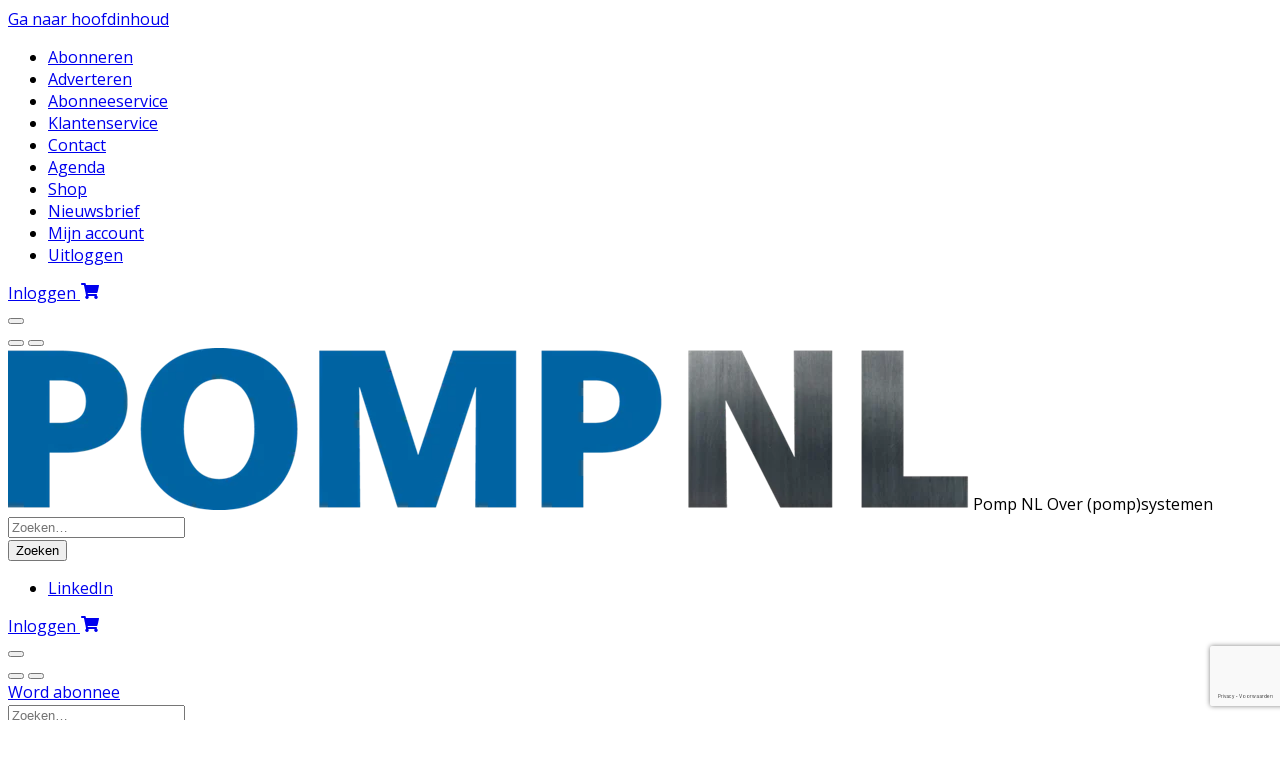

--- FILE ---
content_type: text/html; charset=UTF-8
request_url: https://www.pompnl.nl/nieuws/fraudemail-voor-pompnl-nu-uit-zweden/
body_size: 32389
content:
<!DOCTYPE html>
<html lang="nl-NL">
<head>
	<meta charset="UTF-8">
	<meta name="viewport" content="width=device-width, initial-scale=1, shrink-to-fit=no">
	    <script type="text/javascript">
		function emg_framework_maybe_execute(callback, ...args){
			if(typeof window[callback] == "function") {
				return window[callback](...args);
			}
			return false;
		}
    </script>
    		<script type="text/javascript">
		/* <![CDATA[ */
		var gpt_vars = {"targeting":{"allowCookies":"false","post":["7061","fraudemail-voor-pompnl-nu-uit-zweden"],"tag":"fraude","category":"nieuws","post_type":"post","page_type":"singular"},"settings":{"allowCookies":false,"collapseEmptyDivs":true}};
		/* ]]> */
        document.addEventListener('DOMContentLoaded', function() {
            window.consentManager.onConsentUpdate((cookiesAllowed, trackingAllowed) => {
                gpt_vars.targeting.allowCookies = cookiesAllowed;
                gpt_vars.settings.allowCookies = cookiesAllowed;
            });
        });
        </script>
    <meta name='robots' content='index, follow, max-image-preview:large, max-snippet:-1, max-video-preview:-1' />
	<style>img:is([sizes="auto" i], [sizes^="auto," i]) { contain-intrinsic-size: 3000px 1500px }</style>
	<script type="text/javascript">
/* <![CDATA[ */
window.koko_analytics = {"url":"https:\/\/www.pompnl.nl\/koko-analytics-collect.php","site_url":"https:\/\/www.pompnl.nl","post_id":7061,"path":"\/nieuws\/fraudemail-voor-pompnl-nu-uit-zweden\/","method":"cookie","use_cookie":true};
/* ]]> */
</script>

<!-- Google Tag Manager for WordPress by gtm4wp.com -->
<script data-cfasync="false" data-pagespeed-no-defer>
	var gtm4wp_datalayer_name = "dataLayer";
	var dataLayer = dataLayer || [];
	const gtm4wp_use_sku_instead = 1;
	const gtm4wp_currency = 'EUR';
	const gtm4wp_product_per_impression = 10;
	const gtm4wp_clear_ecommerce = false;
	const gtm4wp_datalayer_max_timeout = 2000;

	const gtm4wp_scrollerscript_debugmode         = false;
	const gtm4wp_scrollerscript_callbacktime      = 100;
	const gtm4wp_scrollerscript_readerlocation    = 150;
	const gtm4wp_scrollerscript_contentelementid  = "content";
	const gtm4wp_scrollerscript_scannertime       = 60;
</script>
<!-- End Google Tag Manager for WordPress by gtm4wp.com -->
	<!-- This site is optimized with the Yoast SEO plugin v26.8 - https://yoast.com/product/yoast-seo-wordpress/ -->
	<title>Fraudemail voor PompNL nu uit Zweden &#8226; Pomp NL</title>
	<link rel="canonical" href="https://www.pompnl.nl/nieuws/fraudemail-voor-pompnl-nu-uit-zweden/" />
	<meta property="og:locale" content="nl_NL" />
	<meta property="og:type" content="article" />
	<meta property="og:title" content="Fraudemail voor PompNL nu uit Zweden &#8226; Pomp NL" />
	<meta property="og:description" content="Leon van K-Handelshuset stuurde mij een mailtje dat ik u niet wil onthouden. Want: fraude. Het houdt niet op. Fraudemail..." />
	<meta property="og:url" content="https://www.pompnl.nl/nieuws/fraudemail-voor-pompnl-nu-uit-zweden/" />
	<meta property="og:site_name" content="Pomp NL" />
	<meta property="article:publisher" content="https://www.facebook.com/Pomp-NL-839353479572338/" />
	<meta property="article:published_time" content="2021-03-07T10:47:01+00:00" />
	<meta property="article:modified_time" content="2021-03-07T10:47:04+00:00" />
	<meta property="og:image" content="https://www.pompnl.nl/wp-content/uploads/2020/03/fraude.jpg" />
	<meta property="og:image:width" content="1500" />
	<meta property="og:image:height" content="1000" />
	<meta property="og:image:type" content="image/jpeg" />
	<meta name="author" content="Christien Nuboer" />
	<meta name="twitter:card" content="summary_large_image" />
	<meta name="twitter:creator" content="@vakbladpompnl" />
	<meta name="twitter:site" content="@vakbladpompnl" />
	<meta name="twitter:label1" content="Geschreven door" />
	<meta name="twitter:data1" content="Christien Nuboer" />
	<meta name="twitter:label2" content="Geschatte leestijd" />
	<meta name="twitter:data2" content="1 minuut" />
	<script type="application/ld+json" class="yoast-schema-graph">{"@context":"https://schema.org","@graph":[{"@type":"Article","@id":"https://www.pompnl.nl/nieuws/fraudemail-voor-pompnl-nu-uit-zweden/#article","isPartOf":{"@id":"https://www.pompnl.nl/nieuws/fraudemail-voor-pompnl-nu-uit-zweden/"},"author":{"name":"Christien Nuboer","@id":"https://www.pompnl.nl/#/schema/person/caca4042e8b3403fc65f38492fd1c7c8"},"headline":"Fraudemail voor PompNL nu uit Zweden","datePublished":"2021-03-07T10:47:01+00:00","dateModified":"2021-03-07T10:47:04+00:00","mainEntityOfPage":{"@id":"https://www.pompnl.nl/nieuws/fraudemail-voor-pompnl-nu-uit-zweden/"},"wordCount":86,"commentCount":0,"publisher":{"@id":"https://www.pompnl.nl/#organization"},"image":{"@id":"https://www.pompnl.nl/nieuws/fraudemail-voor-pompnl-nu-uit-zweden/#primaryimage"},"thumbnailUrl":"https://www.pompnl.nl/wp-content/uploads/2020/03/fraude.jpg","keywords":["fraude"],"articleSection":["Nieuws"],"inLanguage":"nl-NL","potentialAction":[{"@type":"CommentAction","name":"Comment","target":["https://www.pompnl.nl/nieuws/fraudemail-voor-pompnl-nu-uit-zweden/#respond"]}]},{"@type":"WebPage","@id":"https://www.pompnl.nl/nieuws/fraudemail-voor-pompnl-nu-uit-zweden/","url":"https://www.pompnl.nl/nieuws/fraudemail-voor-pompnl-nu-uit-zweden/","name":"Fraudemail voor PompNL nu uit Zweden &#8226; Pomp NL","isPartOf":{"@id":"https://www.pompnl.nl/#website"},"primaryImageOfPage":{"@id":"https://www.pompnl.nl/nieuws/fraudemail-voor-pompnl-nu-uit-zweden/#primaryimage"},"image":{"@id":"https://www.pompnl.nl/nieuws/fraudemail-voor-pompnl-nu-uit-zweden/#primaryimage"},"thumbnailUrl":"https://www.pompnl.nl/wp-content/uploads/2020/03/fraude.jpg","datePublished":"2021-03-07T10:47:01+00:00","dateModified":"2021-03-07T10:47:04+00:00","breadcrumb":{"@id":"https://www.pompnl.nl/nieuws/fraudemail-voor-pompnl-nu-uit-zweden/#breadcrumb"},"inLanguage":"nl-NL","potentialAction":[{"@type":"ReadAction","target":["https://www.pompnl.nl/nieuws/fraudemail-voor-pompnl-nu-uit-zweden/"]}]},{"@type":"ImageObject","inLanguage":"nl-NL","@id":"https://www.pompnl.nl/nieuws/fraudemail-voor-pompnl-nu-uit-zweden/#primaryimage","url":"https://www.pompnl.nl/wp-content/uploads/2020/03/fraude.jpg","contentUrl":"https://www.pompnl.nl/wp-content/uploads/2020/03/fraude.jpg","width":1500,"height":1000,"caption":"Fraudewaarschuwing"},{"@type":"BreadcrumbList","@id":"https://www.pompnl.nl/nieuws/fraudemail-voor-pompnl-nu-uit-zweden/#breadcrumb","itemListElement":[{"@type":"ListItem","position":1,"name":"Home","item":"https://www.pompnl.nl/"},{"@type":"ListItem","position":2,"name":"Nieuws","item":"https://www.pompnl.nl/category/nieuws/"},{"@type":"ListItem","position":3,"name":"Fraudemail voor PompNL nu uit Zweden"}]},{"@type":"WebSite","@id":"https://www.pompnl.nl/#website","url":"https://www.pompnl.nl/","name":"Pomp NL","description":"Over (pomp)systemen","publisher":{"@id":"https://www.pompnl.nl/#organization"},"potentialAction":[{"@type":"SearchAction","target":{"@type":"EntryPoint","urlTemplate":"https://www.pompnl.nl/?s={search_term_string}"},"query-input":{"@type":"PropertyValueSpecification","valueRequired":true,"valueName":"search_term_string"}}],"inLanguage":"nl-NL"},{"@type":"Organization","@id":"https://www.pompnl.nl/#organization","name":"Eisma Media Groep","url":"https://www.pompnl.nl/","logo":{"@type":"ImageObject","inLanguage":"nl-NL","@id":"https://www.pompnl.nl/#/schema/logo/image/","url":"https://www.pompnl.nl/wp-content/uploads/2024/08/PompNL-logo.png","contentUrl":"https://www.pompnl.nl/wp-content/uploads/2024/08/PompNL-logo.png","width":961,"height":162,"caption":"Eisma Media Groep"},"image":{"@id":"https://www.pompnl.nl/#/schema/logo/image/"},"sameAs":["https://www.facebook.com/Pomp-NL-839353479572338/","https://x.com/vakbladpompnl"]},{"@type":"Person","@id":"https://www.pompnl.nl/#/schema/person/caca4042e8b3403fc65f38492fd1c7c8","name":"Christien Nuboer","image":{"@type":"ImageObject","inLanguage":"nl-NL","@id":"https://www.pompnl.nl/#/schema/person/image/","url":"https://secure.gravatar.com/avatar/5c59f9b950961fd7aecde2a14c4e5a6b10de19360a6ec93ec3b32affdeefae97?s=96&d=mm&r=g","contentUrl":"https://secure.gravatar.com/avatar/5c59f9b950961fd7aecde2a14c4e5a6b10de19360a6ec93ec3b32affdeefae97?s=96&d=mm&r=g","caption":"Christien Nuboer"},"url":"https://www.pompnl.nl/author/christien/"}]}</script>
	<!-- / Yoast SEO plugin. -->


<link rel='dns-prefetch' href='//player.vimeo.com' />
<link rel='dns-prefetch' href='//w.soundcloud.com' />
<link rel='dns-prefetch' href='//fonts.googleapis.com' />
<link rel="alternate" type="application/rss+xml" title="Pomp NL &raquo; feed" href="https://www.pompnl.nl/feed/" />
<link rel="alternate" type="application/rss+xml" title="Pomp NL &raquo; reacties feed" href="https://www.pompnl.nl/comments/feed/" />
<link rel="alternate" type="application/rss+xml" title="Pomp NL &raquo; Fraudemail voor PompNL nu uit Zweden reacties feed" href="https://www.pompnl.nl/nieuws/fraudemail-voor-pompnl-nu-uit-zweden/feed/" />
<!-- Start: LinkedIn Partner ID -->
<script type="text/javascript">
_linkedin_partner_id = "3317804";
window._linkedin_data_partner_ids = window._linkedin_data_partner_ids || [];
window._linkedin_data_partner_ids.push(_linkedin_partner_id);
</script><script type="text/javascript">
(function(l) {
if (!l){window.lintrk = function(a,b){window.lintrk.q.push([a,b])};
window.lintrk.q=[]}
var s = document.getElementsByTagName("script")[0];
var b = document.createElement("script");
b.type = "text/javascript";b.async = true;
b.src = "https://snap.licdn.com/li.lms-analytics/insight.min.js";
s.parentNode.insertBefore(b, s);})(window.lintrk);
</script>
<noscript>
<img height="1" width="1" style="display:none;" alt="" src="https://px.ads.linkedin.com/collect/?pid=3317804&fmt=gif" />
</noscript>
<!-- End: LinkedIn Partner ID -->

<!-- Start: Facebook Domain Verification -->
<meta name="facebook-domain-verification" content="cwq1ub1z18wxr5kzgir41b4rkuw3h3" /> 
<!-- End: Facebook Domain Verification -->

<!-- Start: Eisma meetpixel -->
<script defer src="https://ep.eisma.nl/js/ep.js"></script>
<script defer>
document.addEventListener("DOMContentLoaded", function() {
    window.ep.init('0f2b704d-402f-46d9-9369-577aabf2502c');
});
</script>
<!-- End: Eisma meetpixel -->
<script>
window.googlefc = window.googlefc || {};
window.googlefc.ccpa = window.googlefc.ccpa || {};
window.googlefc.callbackQueue = window.googlefc.callbackQueue || [];  
</script>

<!-- Start: Consent Fundings Choces Script -->
<script>(function(){/*

 Copyright The Closure Library Authors.
 SPDX-License-Identifier: Apache-2.0
*/
'use strict';var g=function(a){var b=0;return function(){return b<a.length?{done:!1,value:a[b++]}:{done:!0}}},l=this||self,m=/^[\w+/_-]+[=]{0,2}$/,p=null,q=function(){},r=function(a){var b=typeof a;if("object"==b)if(a){if(a instanceof Array)return"array";if(a instanceof Object)return b;var c=Object.prototype.toString.call(a);if("[object Window]"==c)return"object";if("[object Array]"==c||"number"==typeof a.length&&"undefined"!=typeof a.splice&&"undefined"!=typeof a.propertyIsEnumerable&&!a.propertyIsEnumerable("splice"))return"array";
if("[object Function]"==c||"undefined"!=typeof a.call&&"undefined"!=typeof a.propertyIsEnumerable&&!a.propertyIsEnumerable("call"))return"function"}else return"null";else if("function"==b&&"undefined"==typeof a.call)return"object";return b},u=function(a,b){function c(){}c.prototype=b.prototype;a.prototype=new c;a.prototype.constructor=a};var v=function(a,b){Object.defineProperty(l,a,{configurable:!1,get:function(){return b},set:q})};var y=function(a,b){this.b=a===w&&b||"";this.a=x},x={},w={};var aa=function(a,b){a.src=b instanceof y&&b.constructor===y&&b.a===x?b.b:"type_error:TrustedResourceUrl";if(null===p)b:{b=l.document;if((b=b.querySelector&&b.querySelector("script[nonce]"))&&(b=b.nonce||b.getAttribute("nonce"))&&m.test(b)){p=b;break b}p=""}b=p;b&&a.setAttribute("nonce",b)};var z=function(){return Math.floor(2147483648*Math.random()).toString(36)+Math.abs(Math.floor(2147483648*Math.random())^+new Date).toString(36)};var A=function(a,b){b=String(b);"application/xhtml+xml"===a.contentType&&(b=b.toLowerCase());return a.createElement(b)},B=function(a){this.a=a||l.document||document};B.prototype.appendChild=function(a,b){a.appendChild(b)};var C=function(a,b,c,d,e,f){try{var k=a.a,h=A(a.a,"SCRIPT");h.async=!0;aa(h,b);k.head.appendChild(h);h.addEventListener("load",function(){e();d&&k.head.removeChild(h)});h.addEventListener("error",function(){0<c?C(a,b,c-1,d,e,f):(d&&k.head.removeChild(h),f())})}catch(n){f()}};var ba=l.atob("aHR0cHM6Ly93d3cuZ3N0YXRpYy5jb20vaW1hZ2VzL2ljb25zL21hdGVyaWFsL3N5c3RlbS8xeC93YXJuaW5nX2FtYmVyXzI0ZHAucG5n"),ca=l.atob("WW91IGFyZSBzZWVpbmcgdGhpcyBtZXNzYWdlIGJlY2F1c2UgYWQgb3Igc2NyaXB0IGJsb2NraW5nIHNvZnR3YXJlIGlzIGludGVyZmVyaW5nIHdpdGggdGhpcyBwYWdlLg=="),da=l.atob("RGlzYWJsZSBhbnkgYWQgb3Igc2NyaXB0IGJsb2NraW5nIHNvZnR3YXJlLCB0aGVuIHJlbG9hZCB0aGlzIHBhZ2Uu"),ea=function(a,b,c){this.b=a;this.f=new B(this.b);this.a=null;this.c=[];this.g=!1;this.i=b;this.h=c},F=function(a){if(a.b.body&&!a.g){var b=
function(){D(a);l.setTimeout(function(){return E(a,3)},50)};C(a.f,a.i,2,!0,function(){l[a.h]||b()},b);a.g=!0}},D=function(a){for(var b=G(1,5),c=0;c<b;c++){var d=H(a);a.b.body.appendChild(d);a.c.push(d)}b=H(a);b.style.bottom="0";b.style.left="0";b.style.position="fixed";b.style.width=G(100,110).toString()+"%";b.style.zIndex=G(2147483544,2147483644).toString();b.style["background-color"]=I(249,259,242,252,219,229);b.style["box-shadow"]="0 0 12px #888";b.style.color=I(0,10,0,10,0,10);b.style.display=
"flex";b.style["justify-content"]="center";b.style["font-family"]="Roboto, Arial";c=H(a);c.style.width=G(80,85).toString()+"%";c.style.maxWidth=G(750,775).toString()+"px";c.style.margin="24px";c.style.display="flex";c.style["align-items"]="flex-start";c.style["justify-content"]="center";d=A(a.f.a,"IMG");d.className=z();d.src=ba;d.style.height="24px";d.style.width="24px";d.style["padding-right"]="16px";var e=H(a),f=H(a);f.style["font-weight"]="bold";f.textContent=ca;var k=H(a);k.textContent=da;J(a,
e,f);J(a,e,k);J(a,c,d);J(a,c,e);J(a,b,c);a.a=b;a.b.body.appendChild(a.a);b=G(1,5);for(c=0;c<b;c++)d=H(a),a.b.body.appendChild(d),a.c.push(d)},J=function(a,b,c){for(var d=G(1,5),e=0;e<d;e++){var f=H(a);b.appendChild(f)}b.appendChild(c);c=G(1,5);for(d=0;d<c;d++)e=H(a),b.appendChild(e)},G=function(a,b){return Math.floor(a+Math.random()*(b-a))},I=function(a,b,c,d,e,f){return"rgb("+G(Math.max(a,0),Math.min(b,255)).toString()+","+G(Math.max(c,0),Math.min(d,255)).toString()+","+G(Math.max(e,0),Math.min(f,
255)).toString()+")"},H=function(a){a=A(a.f.a,"DIV");a.className=z();return a},E=function(a,b){0>=b||null!=a.a&&0!=a.a.offsetHeight&&0!=a.a.offsetWidth||(fa(a),D(a),l.setTimeout(function(){return E(a,b-1)},50))},fa=function(a){var b=a.c;var c="undefined"!=typeof Symbol&&Symbol.iterator&&b[Symbol.iterator];b=c?c.call(b):{next:g(b)};for(c=b.next();!c.done;c=b.next())(c=c.value)&&c.parentNode&&c.parentNode.removeChild(c);a.c=[];(b=a.a)&&b.parentNode&&b.parentNode.removeChild(b);a.a=null};var ia=function(a,b,c,d,e){var f=ha(c),k=function(n){n.appendChild(f);l.setTimeout(function(){f?(0!==f.offsetHeight&&0!==f.offsetWidth?b():a(),f.parentNode&&f.parentNode.removeChild(f)):a()},d)},h=function(n){document.body?k(document.body):0<n?l.setTimeout(function(){h(n-1)},e):b()};h(3)},ha=function(a){var b=document.createElement("div");b.className=a;b.style.width="1px";b.style.height="1px";b.style.position="absolute";b.style.left="-10000px";b.style.top="-10000px";b.style.zIndex="-10000";return b};var K={},L=null;var M=function(){},N="function"==typeof Uint8Array,O=function(a,b){a.b=null;b||(b=[]);a.j=void 0;a.f=-1;a.a=b;a:{if(b=a.a.length){--b;var c=a.a[b];if(!(null===c||"object"!=typeof c||Array.isArray(c)||N&&c instanceof Uint8Array)){a.g=b-a.f;a.c=c;break a}}a.g=Number.MAX_VALUE}a.i={}},P=[],Q=function(a,b){if(b<a.g){b+=a.f;var c=a.a[b];return c===P?a.a[b]=[]:c}if(a.c)return c=a.c[b],c===P?a.c[b]=[]:c},R=function(a,b,c){a.b||(a.b={});if(!a.b[c]){var d=Q(a,c);d&&(a.b[c]=new b(d))}return a.b[c]};
M.prototype.h=N?function(){var a=Uint8Array.prototype.toJSON;Uint8Array.prototype.toJSON=function(){var b;void 0===b&&(b=0);if(!L){L={};for(var c="ABCDEFGHIJKLMNOPQRSTUVWXYZabcdefghijklmnopqrstuvwxyz0123456789".split(""),d=["+/=","+/","-_=","-_.","-_"],e=0;5>e;e++){var f=c.concat(d[e].split(""));K[e]=f;for(var k=0;k<f.length;k++){var h=f[k];void 0===L[h]&&(L[h]=k)}}}b=K[b];c=[];for(d=0;d<this.length;d+=3){var n=this[d],t=(e=d+1<this.length)?this[d+1]:0;h=(f=d+2<this.length)?this[d+2]:0;k=n>>2;n=(n&
3)<<4|t>>4;t=(t&15)<<2|h>>6;h&=63;f||(h=64,e||(t=64));c.push(b[k],b[n],b[t]||"",b[h]||"")}return c.join("")};try{return JSON.stringify(this.a&&this.a,S)}finally{Uint8Array.prototype.toJSON=a}}:function(){return JSON.stringify(this.a&&this.a,S)};var S=function(a,b){return"number"!==typeof b||!isNaN(b)&&Infinity!==b&&-Infinity!==b?b:String(b)};M.prototype.toString=function(){return this.a.toString()};var T=function(a){O(this,a)};u(T,M);var U=function(a){O(this,a)};u(U,M);var ja=function(a,b){this.c=new B(a);var c=R(b,T,5);c=new y(w,Q(c,4)||"");this.b=new ea(a,c,Q(b,4));this.a=b},ka=function(a,b,c,d){b=new T(b?JSON.parse(b):null);b=new y(w,Q(b,4)||"");C(a.c,b,3,!1,c,function(){ia(function(){F(a.b);d(!1)},function(){d(!0)},Q(a.a,2),Q(a.a,3),Q(a.a,1))})};var la=function(a,b){V(a,"internal_api_load_with_sb",function(c,d,e){ka(b,c,d,e)});V(a,"internal_api_sb",function(){F(b.b)})},V=function(a,b,c){a=l.btoa(a+b);v(a,c)},W=function(a,b,c){for(var d=[],e=2;e<arguments.length;++e)d[e-2]=arguments[e];e=l.btoa(a+b);e=l[e];if("function"==r(e))e.apply(null,d);else throw Error("API not exported.");};var X=function(a){O(this,a)};u(X,M);var Y=function(a){this.h=window;this.a=a;this.b=Q(this.a,1);this.f=R(this.a,T,2);this.g=R(this.a,U,3);this.c=!1};Y.prototype.start=function(){ma();var a=new ja(this.h.document,this.g);la(this.b,a);na(this)};
var ma=function(){var a=function(){if(!l.frames.googlefcPresent)if(document.body){var b=document.createElement("iframe");b.style.display="none";b.style.width="0px";b.style.height="0px";b.style.border="none";b.style.zIndex="-1000";b.style.left="-1000px";b.style.top="-1000px";b.name="googlefcPresent";document.body.appendChild(b)}else l.setTimeout(a,5)};a()},na=function(a){var b=Date.now();W(a.b,"internal_api_load_with_sb",a.f.h(),function(){var c;var d=a.b,e=l[l.btoa(d+"loader_js")];if(e){e=l.atob(e);
e=parseInt(e,10);d=l.btoa(d+"loader_js").split(".");var f=l;d[0]in f||"undefined"==typeof f.execScript||f.execScript("var "+d[0]);for(;d.length&&(c=d.shift());)d.length?f[c]&&f[c]!==Object.prototype[c]?f=f[c]:f=f[c]={}:f[c]=null;c=Math.abs(b-e);c=1728E5>c?0:c}else c=-1;0!=c&&(W(a.b,"internal_api_sb"),Z(a,Q(a.a,6)))},function(c){Z(a,c?Q(a.a,4):Q(a.a,5))})},Z=function(a,b){a.c||(a.c=!0,a=new l.XMLHttpRequest,a.open("GET",b,!0),a.send())};(function(a,b){l[a]=function(c){for(var d=[],e=0;e<arguments.length;++e)d[e-0]=arguments[e];l[a]=q;b.apply(null,d)}})("__d3lUW8vwsKlB__",function(a){"function"==typeof window.atob&&(a=window.atob(a),a=new X(a?JSON.parse(a):null),(new Y(a)).start())});}).call(this);

window.__d3lUW8vwsKlB__("[base64]");</script>
<!-- End: Consent Fundings Choces Script -->	<script>
    const emgfFcAdvanced = true;
    const emgfFcPendingEcommerceEvents = [];

    if(emgfFcAdvanced) {
        window.dataLayer = window.dataLayer || [];
        const originalPush = window.dataLayer.push;
        window.dataLayer.push = function(obj) {
            if (obj.event && obj.ecommerce) {
                emgfFcPendingEcommerceEvents.push(obj);
                return;
            }
            return originalPush.apply(this, arguments);
        };
    }

    document.addEventListener('DOMContentLoaded', () => {
        window.consentManager.init();

        window.consentManager.onConsentUpdate((cookiesAllowed, trackingAllowed) => {
            const setConsentValues = (isGranted) => ({
                'functionality_storage': isGranted ? 'granted' : 'denied',
                'personalization_storage': isGranted ? 'granted' : 'denied',
                'analytics_storage': isGranted ? 'granted' : 'denied',
                'security_storage': isGranted ? 'granted' : 'denied',
                'ad_storage': isGranted && trackingAllowed ? 'granted' : 'denied',
                'ad_personalization': isGranted && trackingAllowed ? 'granted' : 'denied',
                'ad_user_data': isGranted && trackingAllowed ? 'granted' : 'denied',
            });

            let consent = setConsentValues(cookiesAllowed);

            if(trackingAllowed) {
                consent['analytics_storage'] = 'granted';
                consent['personalization_storage'] = 'granted';
            }

            gtag('consent', 'update', consent);

            if(emgfFcAdvanced) {
                window.dataLayer.push({ 'event': 'consent_update_complete' });

                if(emgfFcPendingEcommerceEvents.length > 0) {
                    emgfFcPendingEcommerceEvents.forEach(obj => {
                        window.dataLayer.push(obj);
                    });
                }
            }
        });

        if(emgfFcAdvanced) {
    		window.addEventListener('emgf_fc_loaded', function() {
    			window.dataLayer.push({ 'event': 'ga4_config_ready' });
    		});
        }
    })

    async function emg_framework_is_cookies_allowed() {
        var ConsentManager = window.consentManager;

        const consentStatus = ConsentManager.isConsentGiven();

        return consentStatus.cookies;
	}

	async function emg_framework_is_tracking_allowed() {
        var ConsentManager = window.consentManager;

		const consentStatus = ConsentManager.isConsentGiven();

        return consentStatus.tracking;
	}
	</script>
	
<link rel='stylesheet' id='wp-block-library-css' href='https://www.pompnl.nl/wp-includes/css/dist/block-library/style.min.css?ver=6.8.3' type='text/css' media='all' />
<style id='wp-block-library-theme-inline-css' type='text/css'>
.wp-block-audio :where(figcaption){color:#555;font-size:13px;text-align:center}.is-dark-theme .wp-block-audio :where(figcaption){color:#ffffffa6}.wp-block-audio{margin:0 0 1em}.wp-block-code{border:1px solid #ccc;border-radius:4px;font-family:Menlo,Consolas,monaco,monospace;padding:.8em 1em}.wp-block-embed :where(figcaption){color:#555;font-size:13px;text-align:center}.is-dark-theme .wp-block-embed :where(figcaption){color:#ffffffa6}.wp-block-embed{margin:0 0 1em}.blocks-gallery-caption{color:#555;font-size:13px;text-align:center}.is-dark-theme .blocks-gallery-caption{color:#ffffffa6}:root :where(.wp-block-image figcaption){color:#555;font-size:13px;text-align:center}.is-dark-theme :root :where(.wp-block-image figcaption){color:#ffffffa6}.wp-block-image{margin:0 0 1em}.wp-block-pullquote{border-bottom:4px solid;border-top:4px solid;color:currentColor;margin-bottom:1.75em}.wp-block-pullquote cite,.wp-block-pullquote footer,.wp-block-pullquote__citation{color:currentColor;font-size:.8125em;font-style:normal;text-transform:uppercase}.wp-block-quote{border-left:.25em solid;margin:0 0 1.75em;padding-left:1em}.wp-block-quote cite,.wp-block-quote footer{color:currentColor;font-size:.8125em;font-style:normal;position:relative}.wp-block-quote:where(.has-text-align-right){border-left:none;border-right:.25em solid;padding-left:0;padding-right:1em}.wp-block-quote:where(.has-text-align-center){border:none;padding-left:0}.wp-block-quote.is-large,.wp-block-quote.is-style-large,.wp-block-quote:where(.is-style-plain){border:none}.wp-block-search .wp-block-search__label{font-weight:700}.wp-block-search__button{border:1px solid #ccc;padding:.375em .625em}:where(.wp-block-group.has-background){padding:1.25em 2.375em}.wp-block-separator.has-css-opacity{opacity:.4}.wp-block-separator{border:none;border-bottom:2px solid;margin-left:auto;margin-right:auto}.wp-block-separator.has-alpha-channel-opacity{opacity:1}.wp-block-separator:not(.is-style-wide):not(.is-style-dots){width:100px}.wp-block-separator.has-background:not(.is-style-dots){border-bottom:none;height:1px}.wp-block-separator.has-background:not(.is-style-wide):not(.is-style-dots){height:2px}.wp-block-table{margin:0 0 1em}.wp-block-table td,.wp-block-table th{word-break:normal}.wp-block-table :where(figcaption){color:#555;font-size:13px;text-align:center}.is-dark-theme .wp-block-table :where(figcaption){color:#ffffffa6}.wp-block-video :where(figcaption){color:#555;font-size:13px;text-align:center}.is-dark-theme .wp-block-video :where(figcaption){color:#ffffffa6}.wp-block-video{margin:0 0 1em}:root :where(.wp-block-template-part.has-background){margin-bottom:0;margin-top:0;padding:1.25em 2.375em}
</style>
<style id='emg-customizer-testimonials-style-inline-css' type='text/css'>
.emg-customizer-testimonials-block{margin:2rem 0}.emg-customizer-testimonials-block .overlap-section{position:relative}.emg-customizer-testimonials-block .carousel{align-items:stretch;display:flex}.emg-customizer-testimonials-block .testimonial-content{margin-left:auto;margin-right:auto;max-width:768px}.emg-customizer-testimonials-block .quote-symbol{color:rgba(0,0,0,.4);margin-bottom:1rem}.emg-customizer-testimonials-block .quote{color:rgba(0,0,0,.9);font-size:1.25rem;line-height:1.75rem;margin-bottom:2rem}.emg-customizer-testimonials-block .author{align-items:center;display:flex;gap:1rem}.emg-customizer-testimonials-block .avatar{background-position:50%;background-size:cover;border-radius:50%;height:65px;width:65px}.emg-customizer-testimonials-block .name{color:var(--primary);font-size:1rem;font-weight:600}.emg-customizer-testimonials-block .nav-container{align-items:center;display:flex;gap:.5rem;justify-content:center;margin-top:.5rem}.emg-customizer-testimonials-block .dot{color:rgba(0,0,0,.4)}.emg-customizer-testimonials-block .dot.tns-nav-active{color:rgba(0,0,0,.9)}.emg-customizer-testimonials-block .dot-icon{height:.625rem;width:.625rem}

/*# sourceMappingURL=block.css.map*/
</style>
<style id='global-styles-inline-css' type='text/css'>
:root{--wp--preset--aspect-ratio--square: 1;--wp--preset--aspect-ratio--4-3: 4/3;--wp--preset--aspect-ratio--3-4: 3/4;--wp--preset--aspect-ratio--3-2: 3/2;--wp--preset--aspect-ratio--2-3: 2/3;--wp--preset--aspect-ratio--16-9: 16/9;--wp--preset--aspect-ratio--9-16: 9/16;--wp--preset--color--black: #000000;--wp--preset--color--cyan-bluish-gray: #abb8c3;--wp--preset--color--white: #ffffff;--wp--preset--color--pale-pink: #f78da7;--wp--preset--color--vivid-red: #cf2e2e;--wp--preset--color--luminous-vivid-orange: #ff6900;--wp--preset--color--luminous-vivid-amber: #fcb900;--wp--preset--color--light-green-cyan: #7bdcb5;--wp--preset--color--vivid-green-cyan: #00d084;--wp--preset--color--pale-cyan-blue: #8ed1fc;--wp--preset--color--vivid-cyan-blue: #0693e3;--wp--preset--color--vivid-purple: #9b51e0;--wp--preset--color--foreground: #000000;--wp--preset--color--background: #ffffff;--wp--preset--color--primary: #1c5b95;--wp--preset--color--secondary: #dae9f6;--wp--preset--color--premium: #29a452;--wp--preset--color--premium-light: #f4fef1;--wp--preset--color--orange: #ea6725;--wp--preset--color--lightest-gray: #ebebeb;--wp--preset--color--light-gray: #ebebeb;--wp--preset--color--medium-gray: #c0c0c0;--wp--preset--color--dark-gray: #444444;--wp--preset--color--dark: #232425;--wp--preset--gradient--vivid-cyan-blue-to-vivid-purple: linear-gradient(135deg,rgba(6,147,227,1) 0%,rgb(155,81,224) 100%);--wp--preset--gradient--light-green-cyan-to-vivid-green-cyan: linear-gradient(135deg,rgb(122,220,180) 0%,rgb(0,208,130) 100%);--wp--preset--gradient--luminous-vivid-amber-to-luminous-vivid-orange: linear-gradient(135deg,rgba(252,185,0,1) 0%,rgba(255,105,0,1) 100%);--wp--preset--gradient--luminous-vivid-orange-to-vivid-red: linear-gradient(135deg,rgba(255,105,0,1) 0%,rgb(207,46,46) 100%);--wp--preset--gradient--very-light-gray-to-cyan-bluish-gray: linear-gradient(135deg,rgb(238,238,238) 0%,rgb(169,184,195) 100%);--wp--preset--gradient--cool-to-warm-spectrum: linear-gradient(135deg,rgb(74,234,220) 0%,rgb(151,120,209) 20%,rgb(207,42,186) 40%,rgb(238,44,130) 60%,rgb(251,105,98) 80%,rgb(254,248,76) 100%);--wp--preset--gradient--blush-light-purple: linear-gradient(135deg,rgb(255,206,236) 0%,rgb(152,150,240) 100%);--wp--preset--gradient--blush-bordeaux: linear-gradient(135deg,rgb(254,205,165) 0%,rgb(254,45,45) 50%,rgb(107,0,62) 100%);--wp--preset--gradient--luminous-dusk: linear-gradient(135deg,rgb(255,203,112) 0%,rgb(199,81,192) 50%,rgb(65,88,208) 100%);--wp--preset--gradient--pale-ocean: linear-gradient(135deg,rgb(255,245,203) 0%,rgb(182,227,212) 50%,rgb(51,167,181) 100%);--wp--preset--gradient--electric-grass: linear-gradient(135deg,rgb(202,248,128) 0%,rgb(113,206,126) 100%);--wp--preset--gradient--midnight: linear-gradient(135deg,rgb(2,3,129) 0%,rgb(40,116,252) 100%);--wp--preset--font-size--small: .875rem;--wp--preset--font-size--medium: 1rem;--wp--preset--font-size--large: 1.25rem;--wp--preset--font-size--x-large: clamp(1.5rem, 3vw, 2.5rem);--wp--preset--font-family--default: Open Sans, Arial, sans-serif;--wp--preset--spacing--20: 0.44rem;--wp--preset--spacing--30: 0.67rem;--wp--preset--spacing--40: 1rem;--wp--preset--spacing--50: 1.5rem;--wp--preset--spacing--60: 2.25rem;--wp--preset--spacing--70: 3.38rem;--wp--preset--spacing--80: 5.06rem;--wp--preset--shadow--natural: 6px 6px 9px rgba(0, 0, 0, 0.2);--wp--preset--shadow--deep: 12px 12px 50px rgba(0, 0, 0, 0.4);--wp--preset--shadow--sharp: 6px 6px 0px rgba(0, 0, 0, 0.2);--wp--preset--shadow--outlined: 6px 6px 0px -3px rgba(255, 255, 255, 1), 6px 6px rgba(0, 0, 0, 1);--wp--preset--shadow--crisp: 6px 6px 0px rgba(0, 0, 0, 1);}:root { --wp--style--global--content-size: 1280px;--wp--style--global--wide-size: 1600px; }:where(body) { margin: 0; }.wp-site-blocks > .alignleft { float: left; margin-right: 2em; }.wp-site-blocks > .alignright { float: right; margin-left: 2em; }.wp-site-blocks > .aligncenter { justify-content: center; margin-left: auto; margin-right: auto; }:where(.wp-site-blocks) > * { margin-block-start: 1.5rem; margin-block-end: 0; }:where(.wp-site-blocks) > :first-child { margin-block-start: 0; }:where(.wp-site-blocks) > :last-child { margin-block-end: 0; }:root { --wp--style--block-gap: 1.5rem; }:root :where(.is-layout-flow) > :first-child{margin-block-start: 0;}:root :where(.is-layout-flow) > :last-child{margin-block-end: 0;}:root :where(.is-layout-flow) > *{margin-block-start: 1.5rem;margin-block-end: 0;}:root :where(.is-layout-constrained) > :first-child{margin-block-start: 0;}:root :where(.is-layout-constrained) > :last-child{margin-block-end: 0;}:root :where(.is-layout-constrained) > *{margin-block-start: 1.5rem;margin-block-end: 0;}:root :where(.is-layout-flex){gap: 1.5rem;}:root :where(.is-layout-grid){gap: 1.5rem;}.is-layout-flow > .alignleft{float: left;margin-inline-start: 0;margin-inline-end: 2em;}.is-layout-flow > .alignright{float: right;margin-inline-start: 2em;margin-inline-end: 0;}.is-layout-flow > .aligncenter{margin-left: auto !important;margin-right: auto !important;}.is-layout-constrained > .alignleft{float: left;margin-inline-start: 0;margin-inline-end: 2em;}.is-layout-constrained > .alignright{float: right;margin-inline-start: 2em;margin-inline-end: 0;}.is-layout-constrained > .aligncenter{margin-left: auto !important;margin-right: auto !important;}.is-layout-constrained > :where(:not(.alignleft):not(.alignright):not(.alignfull)){max-width: var(--wp--style--global--content-size);margin-left: auto !important;margin-right: auto !important;}.is-layout-constrained > .alignwide{max-width: var(--wp--style--global--wide-size);}body .is-layout-flex{display: flex;}.is-layout-flex{flex-wrap: wrap;align-items: center;}.is-layout-flex > :is(*, div){margin: 0;}body .is-layout-grid{display: grid;}.is-layout-grid > :is(*, div){margin: 0;}body{font-family: var(--wp--preset--font-family--default);padding-top: 0px;padding-right: 0px;padding-bottom: 0px;padding-left: 0px;}a:where(:not(.wp-element-button)){text-decoration: underline;}h1, h2, h3, h4, h5, h6{font-family: var(--wp--preset--font-family--default);}:root :where(.wp-element-button, .wp-block-button__link){background-color: #32373c;border-width: 0;color: #fff;font-family: inherit;font-size: inherit;line-height: inherit;padding: calc(0.667em + 2px) calc(1.333em + 2px);text-decoration: none;}.has-black-color{color: var(--wp--preset--color--black) !important;}.has-cyan-bluish-gray-color{color: var(--wp--preset--color--cyan-bluish-gray) !important;}.has-white-color{color: var(--wp--preset--color--white) !important;}.has-pale-pink-color{color: var(--wp--preset--color--pale-pink) !important;}.has-vivid-red-color{color: var(--wp--preset--color--vivid-red) !important;}.has-luminous-vivid-orange-color{color: var(--wp--preset--color--luminous-vivid-orange) !important;}.has-luminous-vivid-amber-color{color: var(--wp--preset--color--luminous-vivid-amber) !important;}.has-light-green-cyan-color{color: var(--wp--preset--color--light-green-cyan) !important;}.has-vivid-green-cyan-color{color: var(--wp--preset--color--vivid-green-cyan) !important;}.has-pale-cyan-blue-color{color: var(--wp--preset--color--pale-cyan-blue) !important;}.has-vivid-cyan-blue-color{color: var(--wp--preset--color--vivid-cyan-blue) !important;}.has-vivid-purple-color{color: var(--wp--preset--color--vivid-purple) !important;}.has-foreground-color{color: var(--wp--preset--color--foreground) !important;}.has-background-color{color: var(--wp--preset--color--background) !important;}.has-primary-color{color: var(--wp--preset--color--primary) !important;}.has-secondary-color{color: var(--wp--preset--color--secondary) !important;}.has-premium-color{color: var(--wp--preset--color--premium) !important;}.has-premium-light-color{color: var(--wp--preset--color--premium-light) !important;}.has-orange-color{color: var(--wp--preset--color--orange) !important;}.has-lightest-gray-color{color: var(--wp--preset--color--lightest-gray) !important;}.has-light-gray-color{color: var(--wp--preset--color--light-gray) !important;}.has-medium-gray-color{color: var(--wp--preset--color--medium-gray) !important;}.has-dark-gray-color{color: var(--wp--preset--color--dark-gray) !important;}.has-dark-color{color: var(--wp--preset--color--dark) !important;}.has-black-background-color{background-color: var(--wp--preset--color--black) !important;}.has-cyan-bluish-gray-background-color{background-color: var(--wp--preset--color--cyan-bluish-gray) !important;}.has-white-background-color{background-color: var(--wp--preset--color--white) !important;}.has-pale-pink-background-color{background-color: var(--wp--preset--color--pale-pink) !important;}.has-vivid-red-background-color{background-color: var(--wp--preset--color--vivid-red) !important;}.has-luminous-vivid-orange-background-color{background-color: var(--wp--preset--color--luminous-vivid-orange) !important;}.has-luminous-vivid-amber-background-color{background-color: var(--wp--preset--color--luminous-vivid-amber) !important;}.has-light-green-cyan-background-color{background-color: var(--wp--preset--color--light-green-cyan) !important;}.has-vivid-green-cyan-background-color{background-color: var(--wp--preset--color--vivid-green-cyan) !important;}.has-pale-cyan-blue-background-color{background-color: var(--wp--preset--color--pale-cyan-blue) !important;}.has-vivid-cyan-blue-background-color{background-color: var(--wp--preset--color--vivid-cyan-blue) !important;}.has-vivid-purple-background-color{background-color: var(--wp--preset--color--vivid-purple) !important;}.has-foreground-background-color{background-color: var(--wp--preset--color--foreground) !important;}.has-background-background-color{background-color: var(--wp--preset--color--background) !important;}.has-primary-background-color{background-color: var(--wp--preset--color--primary) !important;}.has-secondary-background-color{background-color: var(--wp--preset--color--secondary) !important;}.has-premium-background-color{background-color: var(--wp--preset--color--premium) !important;}.has-premium-light-background-color{background-color: var(--wp--preset--color--premium-light) !important;}.has-orange-background-color{background-color: var(--wp--preset--color--orange) !important;}.has-lightest-gray-background-color{background-color: var(--wp--preset--color--lightest-gray) !important;}.has-light-gray-background-color{background-color: var(--wp--preset--color--light-gray) !important;}.has-medium-gray-background-color{background-color: var(--wp--preset--color--medium-gray) !important;}.has-dark-gray-background-color{background-color: var(--wp--preset--color--dark-gray) !important;}.has-dark-background-color{background-color: var(--wp--preset--color--dark) !important;}.has-black-border-color{border-color: var(--wp--preset--color--black) !important;}.has-cyan-bluish-gray-border-color{border-color: var(--wp--preset--color--cyan-bluish-gray) !important;}.has-white-border-color{border-color: var(--wp--preset--color--white) !important;}.has-pale-pink-border-color{border-color: var(--wp--preset--color--pale-pink) !important;}.has-vivid-red-border-color{border-color: var(--wp--preset--color--vivid-red) !important;}.has-luminous-vivid-orange-border-color{border-color: var(--wp--preset--color--luminous-vivid-orange) !important;}.has-luminous-vivid-amber-border-color{border-color: var(--wp--preset--color--luminous-vivid-amber) !important;}.has-light-green-cyan-border-color{border-color: var(--wp--preset--color--light-green-cyan) !important;}.has-vivid-green-cyan-border-color{border-color: var(--wp--preset--color--vivid-green-cyan) !important;}.has-pale-cyan-blue-border-color{border-color: var(--wp--preset--color--pale-cyan-blue) !important;}.has-vivid-cyan-blue-border-color{border-color: var(--wp--preset--color--vivid-cyan-blue) !important;}.has-vivid-purple-border-color{border-color: var(--wp--preset--color--vivid-purple) !important;}.has-foreground-border-color{border-color: var(--wp--preset--color--foreground) !important;}.has-background-border-color{border-color: var(--wp--preset--color--background) !important;}.has-primary-border-color{border-color: var(--wp--preset--color--primary) !important;}.has-secondary-border-color{border-color: var(--wp--preset--color--secondary) !important;}.has-premium-border-color{border-color: var(--wp--preset--color--premium) !important;}.has-premium-light-border-color{border-color: var(--wp--preset--color--premium-light) !important;}.has-orange-border-color{border-color: var(--wp--preset--color--orange) !important;}.has-lightest-gray-border-color{border-color: var(--wp--preset--color--lightest-gray) !important;}.has-light-gray-border-color{border-color: var(--wp--preset--color--light-gray) !important;}.has-medium-gray-border-color{border-color: var(--wp--preset--color--medium-gray) !important;}.has-dark-gray-border-color{border-color: var(--wp--preset--color--dark-gray) !important;}.has-dark-border-color{border-color: var(--wp--preset--color--dark) !important;}.has-vivid-cyan-blue-to-vivid-purple-gradient-background{background: var(--wp--preset--gradient--vivid-cyan-blue-to-vivid-purple) !important;}.has-light-green-cyan-to-vivid-green-cyan-gradient-background{background: var(--wp--preset--gradient--light-green-cyan-to-vivid-green-cyan) !important;}.has-luminous-vivid-amber-to-luminous-vivid-orange-gradient-background{background: var(--wp--preset--gradient--luminous-vivid-amber-to-luminous-vivid-orange) !important;}.has-luminous-vivid-orange-to-vivid-red-gradient-background{background: var(--wp--preset--gradient--luminous-vivid-orange-to-vivid-red) !important;}.has-very-light-gray-to-cyan-bluish-gray-gradient-background{background: var(--wp--preset--gradient--very-light-gray-to-cyan-bluish-gray) !important;}.has-cool-to-warm-spectrum-gradient-background{background: var(--wp--preset--gradient--cool-to-warm-spectrum) !important;}.has-blush-light-purple-gradient-background{background: var(--wp--preset--gradient--blush-light-purple) !important;}.has-blush-bordeaux-gradient-background{background: var(--wp--preset--gradient--blush-bordeaux) !important;}.has-luminous-dusk-gradient-background{background: var(--wp--preset--gradient--luminous-dusk) !important;}.has-pale-ocean-gradient-background{background: var(--wp--preset--gradient--pale-ocean) !important;}.has-electric-grass-gradient-background{background: var(--wp--preset--gradient--electric-grass) !important;}.has-midnight-gradient-background{background: var(--wp--preset--gradient--midnight) !important;}.has-small-font-size{font-size: var(--wp--preset--font-size--small) !important;}.has-medium-font-size{font-size: var(--wp--preset--font-size--medium) !important;}.has-large-font-size{font-size: var(--wp--preset--font-size--large) !important;}.has-x-large-font-size{font-size: var(--wp--preset--font-size--x-large) !important;}.has-default-font-family{font-family: var(--wp--preset--font-family--default) !important;}
:root :where(.wp-block-button .wp-block-button__link){background-color: var(--wp--preset--color--primary);border-radius: 1.5em;color: var(--wp--preset--color--white);font-size: var(--wp--preset--font-size--medium);font-weight: bold;padding-top: var(--wp--preset--spacing--20) !important;padding-right: clamp(1.5rem, 3vw, var(--wp--preset--spacing--50)) !important;padding-bottom: var(--wp--preset--spacing--20) !important;padding-left: clamp(1.5rem, 3vw, var(--wp--preset--spacing--50)) !important;}
:root :where(.wp-block-pullquote){font-size: 1.5em;line-height: 1.6;}
:root :where(p){font-family: var(--wp--preset--font-family--default);}
</style>
<link rel='stylesheet' id='bsa-public-css-css' href='https://www.pompnl.nl/wp-content/plugins/bondis-subscriptions-api/versionFolder1.6.5/base/css/bsa-public-css.css?ver=1.6.5' type='text/css' media='all' />
<link rel='stylesheet' id='bsa-front-end-css-css' href='https://www.pompnl.nl/wp-content/plugins/bondis-subscriptions-api/versionFolder1.6.5/base/css/bsa-front-end-css.css?ver=1.6.5' type='text/css' media='all' />
<link rel='stylesheet' id='emg-framework-css' href='https://www.pompnl.nl/wp-content/plugins/emg-framework/assets/css/emg-framework-public.min.css?id=915f2800c0378a214217ce49c9d5daa8&#038;ver=4.38.2' type='text/css' media='all' />
<link rel='stylesheet' id='lightslider-css' href='https://www.pompnl.nl/wp-content/plugins/emg-framework/assets/lightslider/css/lightslider.min.css?ver=1.1.3' type='text/css' media='all' />
<link rel='stylesheet' id='flexslider-css' href='https://www.pompnl.nl/wp-content/plugins/emg-premium/assets/css/flexslider.css?ver=4.1.1' type='text/css' media='all' />
<link rel='stylesheet' id='emg-premium-css' href='https://www.pompnl.nl/wp-content/plugins/emg-premium/assets/css/emg-premium.css?ver=5.2.3' type='text/css' media='all' />
<link rel='stylesheet' id='woocommerce-layout-css' href='https://www.pompnl.nl/wp-content/plugins/woocommerce/assets/css/woocommerce-layout.css?ver=10.4.3' type='text/css' media='all' />
<link rel='stylesheet' id='woocommerce-smallscreen-css' href='https://www.pompnl.nl/wp-content/plugins/woocommerce/assets/css/woocommerce-smallscreen.css?ver=10.4.3' type='text/css' media='only screen and (max-width: 768px)' />
<link rel='stylesheet' id='woocommerce-general-css' href='https://www.pompnl.nl/wp-content/plugins/woocommerce/assets/css/woocommerce.css?ver=10.4.3' type='text/css' media='all' />
<style id='woocommerce-inline-inline-css' type='text/css'>
.woocommerce form .form-row .required { visibility: visible; }
</style>
<link rel='stylesheet' id='wp-polls-css' href='https://www.pompnl.nl/wp-content/plugins/wp-polls/polls-css.css?ver=2.77.3' type='text/css' media='all' />
<style id='wp-polls-inline-css' type='text/css'>
.wp-polls .pollbar {
	margin: 1px;
	font-size: 6px;
	line-height: 8px;
	height: 8px;
	background-image: url('https://www.pompnl.nl/wp-content/plugins/wp-polls/images/default/pollbg.gif');
	border: 1px solid #c8c8c8;
}

</style>
<link rel='stylesheet' id='add2home-css' href='https://www.pompnl.nl/wp-content/plugins/emg-framework/modules/pwa/assets/add2home/style/add2home.css?ver=0.1' type='text/css' media='all' />
<link rel='stylesheet' id='theme-styles-css' href='https://www.pompnl.nl/wp-content/themes/emgc-pompnl/dist/app.css?id=81f39d0b12e20ba3fa4460cf33e28794' type='text/css' media='all' />
<link rel='stylesheet' id='theme-font-css' href='https://fonts.googleapis.com/css2?family=Open+Sans%3Aital%2Cwght%400%2C400%3B0%2C700%3B1%2C400%3B1%2C700&#038;display=swap&#038;ver=0.5.2' type='text/css' media='all' />
<link rel='stylesheet' id='emgc-general-css' href='https://www.pompnl.nl/wp-content/themes/emg-customizer/css/general.css?ver=2.7.18' type='text/css' media='all' />
<link rel='stylesheet' id='fontawesome-css' href='https://www.pompnl.nl/wp-content/themes/emg-customizer/css/fontawesome-6.7.2.css?ver=6.7.2' type='text/css' media='all' />
<script type="text/javascript" src="https://www.pompnl.nl/wp-content/themes/emg-customizer/blocks/testimonials/block.js?ver=6.8.3" id="emg-customizer-block-testimonials-js"></script>
<script type="text/javascript" src="https://www.pompnl.nl/wp-includes/js/jquery/jquery.min.js?ver=3.7.1" id="jquery-core-js"></script>
<script type="text/javascript" src="https://www.pompnl.nl/wp-includes/js/jquery/jquery-migrate.min.js?ver=3.4.1" id="jquery-migrate-js"></script>
<script type="text/javascript" src="https://www.pompnl.nl/wp-content/plugins/bondis-subscriptions-api/versionFolder1.6.5/base/scripts/full/bsa-public-functions-js.js?ver=1.6.5" id="bsa-public-functions-js-js"></script>
<script type="text/javascript" src="https://www.pompnl.nl/wp-content/plugins/bondis-subscriptions-api/versionFolder1.6.5/base/scripts/full/bsa-front-end-js.js?ver=1.6.5" id="bsa-front-end-js-js"></script>
<script type="text/javascript" src="https://www.pompnl.nl/wp-content/plugins/emg-framework/assets/lightslider/js/lightslider.min.js?ver=1.1.6" id="lightslider-js"></script>
<script type="text/javascript" src="https://www.pompnl.nl/wp-content/plugins/emg-framework/assets/js/emg-framework-public.min.js?id=efb41e1bf830afe171264d1429bbb76a&amp;ver=4.38.2" id="emg-framework-js"></script>
<script type="text/javascript" src="https://www.pompnl.nl/wp-content/plugins/woocommerce/assets/js/jquery-blockui/jquery.blockUI.min.js?ver=2.7.0-wc.10.4.3" id="wc-jquery-blockui-js" defer="defer" data-wp-strategy="defer"></script>
<script type="text/javascript" id="wc-add-to-cart-js-extra">
/* <![CDATA[ */
var wc_add_to_cart_params = {"ajax_url":"\/wp-admin\/admin-ajax.php","wc_ajax_url":"\/?wc-ajax=%%endpoint%%","i18n_view_cart":"Bekijk winkelwagen","cart_url":"https:\/\/www.pompnl.nl\/winkelmand\/","is_cart":"","cart_redirect_after_add":"no"};
/* ]]> */
</script>
<script type="text/javascript" src="https://www.pompnl.nl/wp-content/plugins/woocommerce/assets/js/frontend/add-to-cart.min.js?ver=10.4.3" id="wc-add-to-cart-js" defer="defer" data-wp-strategy="defer"></script>
<script type="text/javascript" src="https://www.pompnl.nl/wp-content/plugins/woocommerce/assets/js/js-cookie/js.cookie.min.js?ver=2.1.4-wc.10.4.3" id="wc-js-cookie-js" defer="defer" data-wp-strategy="defer"></script>
<script type="text/javascript" id="woocommerce-js-extra">
/* <![CDATA[ */
var woocommerce_params = {"ajax_url":"\/wp-admin\/admin-ajax.php","wc_ajax_url":"\/?wc-ajax=%%endpoint%%","i18n_password_show":"Wachtwoord weergeven","i18n_password_hide":"Wachtwoord verbergen"};
/* ]]> */
</script>
<script type="text/javascript" src="https://www.pompnl.nl/wp-content/plugins/woocommerce/assets/js/frontend/woocommerce.min.js?ver=10.4.3" id="woocommerce-js" defer="defer" data-wp-strategy="defer"></script>
<script type="text/javascript" src="https://www.pompnl.nl/wp-content/plugins/duracelltomi-google-tag-manager/dist/js/analytics-talk-content-tracking.js?ver=1.22.3" id="gtm4wp-scroll-tracking-js"></script>
<link rel="https://api.w.org/" href="https://www.pompnl.nl/wp-json/" /><link rel="alternate" title="JSON" type="application/json" href="https://www.pompnl.nl/wp-json/wp/v2/posts/7061" /><link rel="EditURI" type="application/rsd+xml" title="RSD" href="https://www.pompnl.nl/xmlrpc.php?rsd" />
<meta name="generator" content="WordPress 6.8.3" />
<meta name="generator" content="WooCommerce 10.4.3" />
<link rel='shortlink' href='https://www.pompnl.nl/?p=7061' />
<link rel="alternate" title="oEmbed (JSON)" type="application/json+oembed" href="https://www.pompnl.nl/wp-json/oembed/1.0/embed?url=https%3A%2F%2Fwww.pompnl.nl%2Fnieuws%2Ffraudemail-voor-pompnl-nu-uit-zweden%2F" />
<link rel="alternate" title="oEmbed (XML)" type="text/xml+oembed" href="https://www.pompnl.nl/wp-json/oembed/1.0/embed?url=https%3A%2F%2Fwww.pompnl.nl%2Fnieuws%2Ffraudemail-voor-pompnl-nu-uit-zweden%2F&#038;format=xml" />
<!-- Start: GPT Async -->
<script async='async' src='https://securepubads.g.doubleclick.net/tag/js/gpt.js'></script> 
<script> 
  var googletag = googletag || {}; 
  googletag.cmd = googletag.cmd || [];
  window.googletag = window.googletag || {cmd: []}; 
</script>

<script type='text/javascript'>
    googletag.cmd.push(function () {
        var as_screen_width = window.innerWidth;
         if (as_screen_width >= 1024) { // browser window width is greater or equal to 1024 pixels = desktop, laptops & big tablets.
                googletag.defineSlot('/4685370/OPO_top_billboard_leaderboard', [[980, 90], [980, 120], [970,250], [970, 90], [728, 90]], 'div-gpt-ad-3243634-1').addService(googletag.pubads());
                googletag.defineSlot('/4685370/OPO_top_leaderboard', [[980, 90], [980, 120], [970,250], [970, 90], [728, 90]], 'div-gpt-ad-3243634-2').addService(googletag.pubads());
                googletag.defineSlot('/4685370/OPO_mid_leaderboard', [[728, 90], [468, 60]], 'div-gpt-ad-3243634-3').addService(googletag.pubads());
                googletag.defineSlot('/4685370/OPO_bot_leaderboard', [[728, 90], [468, 60]], 'div-gpt-ad-3243634-4').addService(googletag.pubads());
                googletag.defineSlot('/4685370/OPO_wallpaper_left', [[145, 650], [120, 600]], 'div-gpt-ad-3243634-40').addService(googletag.pubads());
                googletag.defineSlot('/4685370/OPO_wallpaper_right', [[145, 650], [120, 600]], 'div-gpt-ad-3243634-41').addService(googletag.pubads());

        }
        else if (as_screen_width >= 768) { // browser window width is greater or eaqual to 768 pixels = tablets in landscape & small desktops / laptops.
                googletag.defineSlot('/4685370/OPO_top_billboard_leaderboard', [728, 90], 'div-gpt-ad-3243634-1').addService(googletag.pubads());
                googletag.defineSlot('/4685370/OPO_top_leaderboard', [[980, 90], [980, 120], [970,250], [970, 90], [728, 90]], 'div-gpt-ad-3243634-2').addService(googletag.pubads());
                googletag.defineSlot('/4685370/OPO_mid_leaderboard', [[728, 90], [468, 60]], 'div-gpt-ad-3243634-3').addService(googletag.pubads());
                googletag.defineSlot('/4685370/OPO_bot_leaderboard', [[728, 90], [468, 60]], 'div-gpt-ad-3243634-4').addService(googletag.pubads());
 
        }
        if (as_screen_width <= 480) { // browser window width is smaller or equal to 480 pixels = smartphones (mobile).                   
	        googletag.defineSlot('/4685370/OPO_mobile_0_billboard', [[320, 50], [320, 100]], 'div-gpt-ad-3243634-49').addService(googletag.pubads());
                googletag.defineSlot('/4685370/OPO_mobile_1_smartphone-banner', [[320, 50], [320, 100]], 'div-gpt-ad-3243634-50').addService(googletag.pubads());
                googletag.defineSlot('/4685370/OPO_mobile_2_rectangle', [[320, 50], [320, 100], [320, 250], [300, 250]], 'div-gpt-ad-3243634-51').addService(googletag.pubads());
                googletag.defineSlot('/4685370/OPO_mobile_3_rectangle', [[320, 50], [320, 100], [320, 250], [300, 250]], 'div-gpt-ad-3243634-52').addService(googletag.pubads());
                googletag.defineSlot('/4685370/OPO_mobile_4_rectangle', [[320, 50], [320, 100], [320, 250], [300, 250]], 'div-gpt-ad-3243634-53').addService(googletag.pubads());
                googletag.defineSlot('/4685370/OPO_mobile_5_rectangle', [[320, 50], [320, 100], [320, 250], [300, 250]], 'div-gpt-ad-3243634-54').addService(googletag.pubads());
                googletag.defineSlot('/4685370/OPO_mobile_6_rectangle', [[320, 50], [320, 100], [320, 250], [300, 250]], 'div-gpt-ad-3243634-55').addService(googletag.pubads());

                googletag.defineSlot('/4685370/OPO_mobile_advertorial', [336, 200], 'div-gpt-ad-3243634-21').addService(googletag.pubads());
                googletag.defineSlot('/4685370/OPO_mobile_interscroller', [[320, 50], [320, 100], [320, 250], [300, 250]], 'div-gpt-ad-3243634-56').addService(googletag.pubads());

                googletag.defineSlot('/4685370/OPO_mobile_logolink', [[336, 40], [336, 70]], 'div-gpt-ad-3243634-22').setTargeting('pos', ['1']).addService(googletag.pubads());
                googletag.defineSlot('/4685370/OPO_mobile_logolink', [[336, 40], [336, 70]], 'div-gpt-ad-3243634-23').setTargeting('pos', ['2']).addService(googletag.pubads());
                googletag.defineSlot('/4685370/OPO_mobile_logolink', [[336, 40], [336, 70]], 'div-gpt-ad-3243634-24').setTargeting('pos', ['3']).addService(googletag.pubads());
                googletag.defineSlot('/4685370/OPO_mobile_logolink', [[336, 40], [336, 70]], 'div-gpt-ad-3243634-25').setTargeting('pos', ['4']).addService(googletag.pubads());
                googletag.defineSlot('/4685370/OPO_mobile_logolink', [[336, 40], [336, 70]], 'div-gpt-ad-3243634-26').setTargeting('pos', ['5']).addService(googletag.pubads());
 

                googletag.defineOutOfPageSlot('/4685370/OPO_mobile_interstitial', 'div-gpt-ad-3243634-32').addService(googletag.pubads());
 				googletag.defineOutOfPageSlot('/4685370/OPO_bot_anchor', googletag.enums.OutOfPageFormat.BOTTOM_ANCHOR).setTargeting('test', 'anchor').addService(googletag.pubads());
 
        }
        else { // browser window width fits all devices but smartphones (mobile), greater then 480.
                googletag.defineSlot('/4685370/OPO_top_rectangle', [[336, 600], [336, 280], [300, 250]], 'div-gpt-ad-3243634-5').addService(googletag.pubads());
                googletag.defineSlot('/4685370/OPO_bot_rectangle', [[336, 600], [336, 280], [300, 250]], 'div-gpt-ad-3243634-17').addService(googletag.pubads());
			    googletag.defineSlot('/4685370/OPO_top_HPA-rectangle', [[336, 600], [300, 600], [336, 280], [300, 250]], 'div-gpt-ad-3243634-60').addService(googletag.pubads());
                googletag.defineSlot('/4685370/OPO_bot_HPA-rectangle', [[336, 600], [300, 600], [336, 280], [300, 250]], 'div-gpt-ad-3243634-61').addService(googletag.pubads());

			    googletag.defineSlot('/4685370/OPO_advertorial', [336, 200], 'div-gpt-ad-3243634-6').addService(googletag.pubads());
			
                googletag.defineSlot('/4685370/OPO_logolink', [[336, 40], [336, 70]], 'div-gpt-ad-3243634-7').setTargeting('pos', ['1']).addService(googletag.pubads());
                googletag.defineSlot('/4685370/OPO_logolink', [[336, 40], [336, 70]], 'div-gpt-ad-3243634-8').setTargeting('pos', ['2']).addService(googletag.pubads());
                googletag.defineSlot('/4685370/OPO_logolink', [[336, 40], [336, 70]], 'div-gpt-ad-3243634-9').setTargeting('pos', ['3']).addService(googletag.pubads());
                googletag.defineSlot('/4685370/OPO_logolink', [[336, 40], [336, 70]], 'div-gpt-ad-3243634-10').setTargeting('pos', ['4']).addService(googletag.pubads());
                googletag.defineSlot('/4685370/OPO_logolink', [[336, 40], [336, 70]], 'div-gpt-ad-3243634-11').setTargeting('pos', ['5']).addService(googletag.pubads());

                googletag.defineOutOfPageSlot('/4685370/OPO_interstitial', 'div-gpt-ad-3243634-0').addService(googletag.pubads());
 		googletag.defineOutOfPageSlot('/4685370/OPO_bot_anchor', googletag.enums.OutOfPageFormat.BOTTOM_ANCHOR).setTargeting('test', 'anchor').addService(googletag.pubads());

        }
 	if ("gpt_vars" in window) {
            for (var key in gpt_vars.targeting ) {
                if (gpt_vars.targeting[key] != null) {
                    googletag.pubads().setTargeting(key, gpt_vars.targeting[key]);
                }
                if ( gpt_vars.settings.collapseEmptyDivs == true ) {
                    googletag.pubads().collapseEmptyDivs();
                }
                if ( gpt_vars.settings.allowCookies != true) {
                    googletag.pubads().setCookieOptions(1);
                    googletag.pubads().setRequestNonPersonalizedAds(1); // nieuw
                } else {
                    googletag.pubads().setRequestNonPersonalizedAds(); // nieuw
                }
            }
        }
        googletag.pubads().enableSingleRequest();
	googletag.pubads().collapseEmptyDivs();
        googletag.enableServices();

    });
</script>
<!-- End: GPT Async -->        <script src="https://campaign3-webpush.ternairsoftware.com/publicwebpush/TernairWebPushSDK" async=""></script>
        <script>
        window.TernairWebPush = window.TernairWebPush || [];
        TernairWebPush.push(function() {
            TernairWebPush.init({
                webPushId: "wp-b31ad295-9493-4949-a738-7bf1bfbdd4c4",
                subscribeUrl: "https://campaign3-webhook.ternairsoftware.com//webpush/register",
                client: "eisma",
            });
        });
        </script>
        <link rel="manifest" href="/manifest.json"><script type="text/javascript">
            if ('serviceWorker' in navigator) {
                window.addEventListener('load', function() {
                    navigator.serviceWorker.register('https://www.pompnl.nl/service-worker.js').then(function(registration) {
                        console.log('ServiceWorker registration successful with scope: ', registration.scope);
                    }, function(err) {
                        console.log('ServiceWorker registration failed: ', err);
                    });
                });
            }
        </script>
<!-- Google Tag Manager for WordPress by gtm4wp.com -->
<!-- GTM Container placement set to automatic -->
<script data-cfasync="false" data-pagespeed-no-defer>
	var dataLayer_content = {"visitorLoginState":"logged-out","visitorType":"visitor-logged-out","visitorRegistrationDate":"","visitorUsername":"","pageTitle":"Fraudemail voor PompNL nu uit Zweden &#8226; Pomp NL","pagePostType":"post","pagePostType2":"single-post","pageCategory":["nieuws"],"pageAttributes":["fraude"],"pagePostAuthor":"Christien Nuboer","pagePostTerms":{"category":["Nieuws"],"post_tag":["fraude"],"meta":[]},"browserName":"","browserVersion":"","browserEngineName":"","browserEngineVersion":"","osName":"","osVersion":"","deviceType":"bot","deviceManufacturer":"","deviceModel":"","customerTotalOrders":0,"customerTotalOrderValue":0,"customerFirstName":"","customerLastName":"","customerBillingFirstName":"","customerBillingLastName":"","customerBillingCompany":"","customerBillingAddress1":"","customerBillingAddress2":"","customerBillingCity":"","customerBillingState":"","customerBillingPostcode":"","customerBillingCountry":"","customerBillingEmail":"","customerBillingEmailHash":"","customerBillingPhone":"","customerShippingFirstName":"","customerShippingLastName":"","customerShippingCompany":"","customerShippingAddress1":"","customerShippingAddress2":"","customerShippingCity":"","customerShippingState":"","customerShippingPostcode":"","customerShippingCountry":"","cartContent":{"totals":{"applied_coupons":[],"discount_total":0,"subtotal":0,"total":0},"items":[]},"pageIsPremium":0,"visitorIsPremium":0};
	dataLayer.push( dataLayer_content );
</script>
<script data-cfasync="false" data-pagespeed-no-defer>
		if (typeof gtag == "undefined") {
			function gtag(){dataLayer.push(arguments);}
		}

		gtag("consent", "default", {
			"analytics_storage": "denied",
			"ad_storage": "denied",
			"ad_user_data": "denied",
			"ad_personalization": "denied",
			"functionality_storage": "denied",
			"security_storage": "denied",
			"personalization_storage": "denied",
		});
</script>
<script data-cfasync="false" data-pagespeed-no-defer>
(function(w,d,s,l,i){w[l]=w[l]||[];w[l].push({'gtm.start':
new Date().getTime(),event:'gtm.js'});var f=d.getElementsByTagName(s)[0],
j=d.createElement(s),dl=l!='dataLayer'?'&l='+l:'';j.async=true;j.src=
'//www.googletagmanager.com/gtm.js?id='+i+dl;f.parentNode.insertBefore(j,f);
})(window,document,'script','dataLayer','GTM-TRWSL3NM');
</script>
<!-- End Google Tag Manager for WordPress by gtm4wp.com -->	<!--Customizer CSS-->

	
	
	<style type="text/css">
		h1 { font-size:3rem; }h2 { font-size:1.8rem; }h6 { font-size:1rem; }
		@media (max-width: 575px) {
			
			h1 { font-size: 1.6rem; }

			
			h2 { font-size: 1.4rem; }

			
			h3 { font-size: 1.2rem; }

			
			h4 { font-size: 1.1rem; }

			
			h5 { font-size: 1rem; }

			
			h6 { font-size: 0.8rem; }

					}
	</style>
	<!--/Customizer CSS-->
		<noscript><style>.woocommerce-product-gallery{ opacity: 1 !important; }</style></noscript>
	
<!-- Dynamic Widgets by QURL loaded - http://www.dynamic-widgets.com //-->
<link rel="icon" href="https://www.pompnl.nl/wp-content/uploads/2017/07/cropped-favicon-nieuw-32x32.png" sizes="32x32" />
<link rel="icon" href="https://www.pompnl.nl/wp-content/uploads/2017/07/cropped-favicon-nieuw-192x192.png" sizes="192x192" />
<link rel="apple-touch-icon" href="https://www.pompnl.nl/wp-content/uploads/2017/07/cropped-favicon-nieuw-180x180.png" />
<meta name="msapplication-TileImage" content="https://www.pompnl.nl/wp-content/uploads/2017/07/cropped-favicon-nieuw-270x270.png" />
		<script type="text/javascript">
		var addToHomeConfig = {
			message: 'Installeer deze webapp op je %device: tik %icon en dan <strong>Voeg toe aan beginscherm</strong>.',
			touchIcon: true		};

		jQuery(document).ready(function() {
			if (typeof addToHome.init === "function") {
				var userAgent = navigator.userAgent || navigator.vendor || window.opera;
				if (/iPad|iPhone|iPod/.test(userAgent) && !window.MSStream) {
					addToHome.init();
				}
			}
		});
		</script>
				<style type="text/css" id="wp-custom-css">
			.post-block-small .post-content .post-tags a {
	background-color: #1c5b95;
	padding: .25rem .75rem;
}

.dark .post-block-large .post-tags a {
	color: rgb(2 132 199);
}

.dark .page-item:not(.active) .page-link, .dark #footer .menu li a, .dark .wc-user-link-text, .post-block-large h2 {
	color: black;
}

.btn, .button, .gform_button, .wp-block-button__link, .wp-polls-form input[type=button] {
	padding-top: 6px !important;
	padding-bottom: 6px !important;
}

.readmore-nav .readmore .readmore-wrapper .readmore-link {
	padding-top: 4px !important;
	padding-bottom: 4px !important;
	
}		</style>
		</head>


<body class="wp-singular post-template-default single single-post postid-7061 single-format-standard wp-custom-logo wp-embed-responsive wp-theme-emg-customizer wp-child-theme-emgc-pompnl theme-emg-customizer woocommerce-no-js group-blog" lang="nl-NL">

<a href="#main" class="visually-hidden-focusable" id="skip-link">Ga naar hoofdinhoud</a>
<div id="wrapper">
	<div class="before-header">
            <div class="container before-header has-floating" role="complementary"><!-- block 5770 --><div class="emg-framework-hide-sm block-5770 block-opo_top_billboard_leaderboard block-ad"><div class="text-center mt-2">
	<!-- /4685370/OPO_top_billboard_leaderboard -->
	<div class="emg-framework-google-ad" id="div-gpt-ad-3243634-1" role="complementary" aria-label="Google Ad"></div>
</div></div><!-- block 5764 --><div class="emg-framework-hide-lg emg-framework-hide-md block-5764 block-opo_mobile_0_billboard block-ad"><div class="text-center mt-3 mb-0">
	<!-- /4685370/OPO_mobile_0_billboard' -->
	<div class="emg-framework-google-ad" id="div-gpt-ad-3243634-49" role="complementary" aria-label="Google Ad"></div>
</div></div><!-- block 5770 --><div class="emg-framework-hide-sm block-5770 block-opo_top_billboard_leaderboard block-ad"><div class="text-center mt-2">
	<!-- /4685370/OPO_top_billboard_leaderboard -->
	<div class="emg-framework-google-ad" id="div-gpt-ad-3243634-1" role="complementary" aria-label="Google Ad"></div>
</div></div></div>
    </div>
<div class="fixed md:relative w-full floating-header">
  <header id="header">
    <div class="container">
      <div class="utility-container hidden md:flex justify-end print:hidden">
        <nav class="inline-block mr-2"><ul class="menu utility-menu nav flex" role="list"><li class="menu-item menu-item-type-custom menu-item-object-custom nav-item"><a target="_blank" href="https://mijn.pompnl.nl/abonnementen" class="nav-link">Abonneren</a></li>
<li class="menu-item menu-item-type-custom menu-item-object-custom nav-item"><a target="_blank" href="https://www.adverterenbijeisma.nl/uitgave/pompnl/" class="nav-link">Adverteren</a></li>
<li class="menu-item menu-item-type-post_type menu-item-object-page nav-item"><a href="https://www.pompnl.nl/abonneeservice/" class="nav-link">Abonneeservice</a></li>
<li class="menu-item menu-item-type-post_type menu-item-object-page nav-item"><a href="https://www.pompnl.nl/klantenservice/" class="nav-link">Klantenservice</a></li>
<li class="menu-item menu-item-type-post_type menu-item-object-page nav-item"><a href="https://www.pompnl.nl/contact/" class="nav-link">Contact</a></li>
<li class="menu-item menu-item-type-custom menu-item-object-custom nav-item"><a href="https://www.pompnl.nl/agenda/" class="nav-link">Agenda</a></li>
<li class="menu-item menu-item-type-custom menu-item-object-custom nav-item"><a href="https://www.pompnl.nl/shop/" class="nav-link">Shop</a></li>
<li class="menu-item menu-item-type-post_type menu-item-object-page nav-item"><a href="https://www.pompnl.nl/nieuwsbrief/" class="nav-link">Nieuwsbrief</a></li>
<li class="hide-if-not-logged-in menu-item menu-item-type-custom menu-item-object-custom nav-item"><a href="/mijn-account/" class="nav-link">Mijn account</a></li>
<li class="hide-if-not-logged-in show-logged-in menu-item menu-item-type-custom menu-item-object-custom nav-item"><a href="/wp-login.php?action=logout" class="nav-link">Uitloggen</a></li>
</ul></nav><nav class="togglers togglers-div" role="navigation" aria-label="Main navigation controls">
          <a href="https://www.pompnl.nl/mijn-account/" class="wc-user-link" aria-label="Inloggen">
            <span class="wc-user-link-text">Inloggen</span>
            <i class="fa fa-user wc-user-icon" aria-hidden="true"></i>
        </a>
            <a class="cart-menu-item block" href="https://www.pompnl.nl/winkelmand/" aria-label="Winkelwagen">
        
  <span class="cart-menu-item__inner">
    <svg class="cart-menu-item__icon" xmlns="http://www.w3.org/2000/svg" width="20" height="16" viewBox="0 0 576 512" fill="currentColor"><path d="M528.12 301.319l47.273-208C578.806 78.301 567.391 64 551.99 64H159.208l-9.166-44.81C147.758 8.021 137.93 0 126.529 0H24C10.745 0 0 10.745 0 24v16c0 13.255 10.745 24 24 24h69.883l70.248 343.435C147.325 417.1 136 435.222 136 456c0 30.928 25.072 56 56 56s56-25.072 56-56c0-15.674-6.447-29.835-16.824-40h209.647C430.447 426.165 424 440.326 424 456c0 30.928 25.072 56 56 56s56-25.072 56-56c0-22.172-12.888-41.332-31.579-50.405l5.517-24.276c3.413-15.018-8.002-29.319-23.403-29.319H218.117l-6.545-32h293.145c11.206 0 20.92-7.754 23.403-18.681z"/></svg>
    <span class="cart-menu-item__count" data-count="0"></span>
  </span>

          </a>
      <div class="hidden md:flex">
      <button class="search-toggler toggler mr-1" type="button" data-toggle="collapse" aria-expanded="false" aria-controls="navSearchMd" data-target=".header-search" data-focus="[name='s']" aria-label="Toggle search">
    <i class="fa fa-search text-xl" aria-hidden="true"></i>
  </button>
  </div>
  <div class="flex md:hidden">
      <button class="search-toggler toggler mr-1" type="button" data-toggle="collapse" aria-expanded="false" aria-controls="navSearchMd" data-target=".mobile-search" data-focus="[name='s']" aria-label="Toggle search">
    <i class="fa fa-search text-xl" aria-hidden="true"></i>
  </button>
    <button class="navbar-toggler toggler" type="button" data-toggle="collapse" data-target=".mainnav" aria-controls="navbar" aria-expanded="false" aria-label="Navigatie in- of uitklappen">
  <i class="fa fa-bars" aria-hidden="true"></i>
</button>
  </div>
</nav>
      </div>
      <div class="flex justify-between">
        <div class="w-1/2 md:w-1/3">
          <a href="https://www.pompnl.nl/" class="navbar-brand custom-logo-link" rel="home"><img width="961" height="162" src="https://www.pompnl.nl/wp-content/uploads/2024/08/PompNL-logo.png" class="w-full" alt="Pomp NL" decoding="async" fetchpriority="high" srcset="https://www.pompnl.nl/wp-content/uploads/2024/08/PompNL-logo.png.webp 961w, https://www.pompnl.nl/wp-content/uploads/2024/08/PompNL-logo-600x101.png.webp 600w, https://www.pompnl.nl/wp-content/uploads/2024/08/PompNL-logo-768x129.png.webp 768w, https://www.pompnl.nl/wp-content/uploads/2024/08/PompNL-logo-120x20.png.webp 120w, https://www.pompnl.nl/wp-content/uploads/2024/08/PompNL-logo-133x22.png.webp 133w, https://www.pompnl.nl/wp-content/uploads/2024/08/PompNL-logo-230x39.png.webp 230w, https://www.pompnl.nl/wp-content/uploads/2024/08/PompNL-logo-475x80.png.webp 475w, https://www.pompnl.nl/wp-content/uploads/2024/08/PompNL-logo-300x51.png.webp 300w" sizes="(max-width: 961px) 100vw, 961px" /></a>    <span class="sr-only">Pomp NL</span>
            <span class="subtitle logo-subtitle">Over (pomp)systemen</span>
            </div>
        <div class="w-1/2 md:w-2/3">
          <div class="flex flex-row justify-end h-full items-center">
            <div class="flex justify-end flex-col sm:flex-row">
                              <div class="flex desktop-header-search items-center">
                  <div class="header-search collapse">
                    <form method="get" class="inline-search-form" action="https://www.pompnl.nl" role="search">
  <input
    name="s"
    class="header-search-input"
    required
    type="text"
    value=""
    placeholder="Zoeken…"
    aria-label="Zoek"
  >
  <input type="hidden" name="orderby" value="relevance">
  <div class="flex">
    <button class="hidden md:block header-search-submit" name="submit" type="submit">
      <i class="fa fa-search"></i>
      <span class="sr-only">Zoeken</span>
    </button>
  </div>
</form>
                  </div>
                </div>
                            <div class="hidden md:flex items-center">
                <nav class="social-menu-container" role="navigation" aria-label="Social media menu"><ul class="menu social-menu nav flex-nowrap justify-end" role="list" aria-label="Social media links"><li id="menu-item-16145" class="linkedin menu-item menu-item-type-custom menu-item-object-custom menu-item-16145"><a aria-label="LinkedIn" target="_blank" href="https://nl.linkedin.com/company/pompnl"><i class="fa fa-brands fa-linkedin-in" aria-hidden="true"></i><span class="sr-only">LinkedIn</span></a></li>
</ul></nav>              </div>
              <div class="flex md:hidden justify-end">
                <nav class="togglers togglers-div" role="navigation" aria-label="Main navigation controls">
          <a href="https://www.pompnl.nl/mijn-account/" class="wc-user-link" aria-label="Inloggen">
            <span class="wc-user-link-text">Inloggen</span>
            <i class="fa fa-user wc-user-icon" aria-hidden="true"></i>
        </a>
            <a class="cart-menu-item block" href="https://www.pompnl.nl/winkelmand/" aria-label="Winkelwagen">
        
  <span class="cart-menu-item__inner">
    <svg class="cart-menu-item__icon" xmlns="http://www.w3.org/2000/svg" width="20" height="16" viewBox="0 0 576 512" fill="currentColor"><path d="M528.12 301.319l47.273-208C578.806 78.301 567.391 64 551.99 64H159.208l-9.166-44.81C147.758 8.021 137.93 0 126.529 0H24C10.745 0 0 10.745 0 24v16c0 13.255 10.745 24 24 24h69.883l70.248 343.435C147.325 417.1 136 435.222 136 456c0 30.928 25.072 56 56 56s56-25.072 56-56c0-15.674-6.447-29.835-16.824-40h209.647C430.447 426.165 424 440.326 424 456c0 30.928 25.072 56 56 56s56-25.072 56-56c0-22.172-12.888-41.332-31.579-50.405l5.517-24.276c3.413-15.018-8.002-29.319-23.403-29.319H218.117l-6.545-32h293.145c11.206 0 20.92-7.754 23.403-18.681z"/></svg>
    <span class="cart-menu-item__count" data-count="0"></span>
  </span>

          </a>
      <div class="hidden md:flex">
      <button class="search-toggler toggler mr-1" type="button" data-toggle="collapse" aria-expanded="false" aria-controls="navSearchMd" data-target=".header-search" data-focus="[name='s']" aria-label="Toggle search">
    <i class="fa fa-search text-xl" aria-hidden="true"></i>
  </button>
  </div>
  <div class="flex md:hidden">
      <button class="search-toggler toggler mr-1" type="button" data-toggle="collapse" aria-expanded="false" aria-controls="navSearchMd" data-target=".mobile-search" data-focus="[name='s']" aria-label="Toggle search">
    <i class="fa fa-search text-xl" aria-hidden="true"></i>
  </button>
    <button class="navbar-toggler toggler" type="button" data-toggle="collapse" data-target=".mainnav" aria-controls="navbar" aria-expanded="false" aria-label="Navigatie in- of uitklappen">
  <i class="fa fa-bars" aria-hidden="true"></i>
</button>
  </div>
</nav>
              </div>

              <div class="flex flex-row justify-end md:items-center md:ml-1">
                
<a class="btn-premium subscribe-button" href="https://www.pompnl.nl/abonneren/" data-upgrade-label="Upgraden"data-subscribe-label="Word abonnee">
    Word abonnee</a>
              </div>
            </div>
          </div>
        </div>
      </div>
              <div class="md:hidden">
          <div class="py-2 mb-0 collapse mobile-search">
            <form method="get" class="inline-search-form" action="https://www.pompnl.nl" role="search">
  <input
    name="s"
    class="header-search-input"
    required
    type="text"
    value=""
    placeholder="Zoeken…"
    aria-label="Zoek"
  >
  <input type="hidden" name="orderby" value="relevance">
  <div class="flex">
    <button class="hidden md:block header-search-submit" name="submit" type="submit">
      <i class="fa fa-search"></i>
      <span class="sr-only">Zoeken</span>
    </button>
  </div>
</form>
          </div>
        </div>
          </div>
  </header>

  <div id="navbar" class="mainnav collapse md:block">
    <nav>
      <!-- Desktop menu -->
      <div class="hidden md:!flex md:flex-col container">
        <div class="menu-primaire-navigatie-2024-container"><ul class="flex mb-0 primary-menu px-2 sm:px-1" role="list"><li id="menu-item-16112" class="menu-item menu-item-type-custom menu-item-object-custom nav-item menu-item-16112"><a href="/" class="nav-link"><i class="fa fa-home"></i></a></li>
<li id="menu-item-16113" class="menu-item menu-item-type-taxonomy menu-item-object-category current-post-ancestor current-menu-parent current-post-parent nav-item menu-item-16113"><a title="Nieuws" href="https://www.pompnl.nl/category/nieuws/" class="nav-link">Nieuws</a></li>
<li id="menu-item-16114" class="menu-item menu-item-type-taxonomy menu-item-object-category menu-item-has-children nav-item menu-item-16114 dropdown"><div class="mobile-menu-item-wrapper"><a title="Pompprincipes" href="https://www.pompnl.nl/category/pompprincipes/" class="nav-link ">Pompprincipes</a><span class="mobile-dropdown-indicator"><i class="fa-solid fa-caret-down"></i></span></div>
<ul class=" dropdown-menu" role="list">
	<li id="menu-item-16115" class="menu-item menu-item-type-taxonomy menu-item-object-category nav-item menu-item-16115"><a title="Cavitatie" href="https://www.pompnl.nl/category/pompprincipes/cavitatie/" class="nav-link">Cavitatie</a></li>
	<li id="menu-item-16116" class="menu-item menu-item-type-taxonomy menu-item-object-category nav-item menu-item-16116"><a title="Centrifugaalpompen" href="https://www.pompnl.nl/category/pompprincipes/centrifugaalpompen/" class="nav-link">Centrifugaalpompen</a></li>
	<li id="menu-item-16117" class="menu-item menu-item-type-taxonomy menu-item-object-category nav-item menu-item-16117"><a title="Dompelpompen" href="https://www.pompnl.nl/category/pompprincipes/dompelpompen/" class="nav-link">Dompelpompen</a></li>
	<li id="menu-item-16118" class="menu-item menu-item-type-taxonomy menu-item-object-category nav-item menu-item-16118"><a title="Lobbenpompen" href="https://www.pompnl.nl/category/pompprincipes/lobbenpompen/" class="nav-link">Lobbenpompen</a></li>
	<li id="menu-item-16119" class="menu-item menu-item-type-taxonomy menu-item-object-category nav-item menu-item-16119"><a title="Magneetgekoppelde pompen" href="https://www.pompnl.nl/category/pompprincipes/magneetgekoppelde-pompen/" class="nav-link">Magneetgekoppelde pompen</a></li>
	<li id="menu-item-16120" class="menu-item menu-item-type-taxonomy menu-item-object-category nav-item menu-item-16120"><a title="Membraanpompen" href="https://www.pompnl.nl/category/pompprincipes/membraanpompen/" class="nav-link">Membraanpompen</a></li>
	<li id="menu-item-16121" class="menu-item menu-item-type-taxonomy menu-item-object-category nav-item menu-item-16121"><a title="Schroefpompen" href="https://www.pompnl.nl/category/pompprincipes/schroefpompen/" class="nav-link">Schroefpompen</a></li>
	<li id="menu-item-16122" class="menu-item menu-item-type-taxonomy menu-item-object-category nav-item menu-item-16122"><a title="Slangenpompen" href="https://www.pompnl.nl/category/pompprincipes/slangenpompen/" class="nav-link">Slangenpompen</a></li>
	<li id="menu-item-16123" class="menu-item menu-item-type-taxonomy menu-item-object-category nav-item menu-item-16123"><a title="Tandwielpompen" href="https://www.pompnl.nl/category/pompprincipes/tandwielpompen/" class="nav-link">Tandwielpompen</a></li>
	<li id="menu-item-16124" class="menu-item menu-item-type-taxonomy menu-item-object-category nav-item menu-item-16124"><a title="Vacuümpompen" href="https://www.pompnl.nl/category/pompprincipes/vacuumpompen/" class="nav-link">Vacuümpompen</a></li>
	<li id="menu-item-16125" class="menu-item menu-item-type-taxonomy menu-item-object-category nav-item menu-item-16125"><a title="Verdringerpompen" href="https://www.pompnl.nl/category/pompprincipes/verdringerpompen/" class="nav-link">Verdringerpompen</a></li>
	<li id="menu-item-16126" class="menu-item menu-item-type-taxonomy menu-item-object-category nav-item menu-item-16126"><a title="Wormpompen" href="https://www.pompnl.nl/category/pompprincipes/wormpompen/" class="nav-link">Wormpompen</a></li>
	<li id="menu-item-16272" class="menu-item menu-item-type-custom menu-item-object-custom nav-item menu-item-16272"><a title="Alle pompprincipes" href="https://www.pompnl.nl/category/pompprincipes/" class="nav-link">Alle pompprincipes</a></li>
</ul>
</li>
<li id="menu-item-16127" class="menu-item menu-item-type-taxonomy menu-item-object-category menu-item-has-children nav-item menu-item-16127 dropdown"><div class="mobile-menu-item-wrapper"><a title="Toepassingen" href="https://www.pompnl.nl/category/toepassingen/" class="nav-link ">Toepassingen</a><span class="mobile-dropdown-indicator"><i class="fa-solid fa-caret-down"></i></span></div>
<ul class=" dropdown-menu" role="list">
	<li id="menu-item-16128" class="menu-item menu-item-type-taxonomy menu-item-object-category nav-item menu-item-16128"><a title="Food en Farma" href="https://www.pompnl.nl/category/toepassingen/food-en-farma/" class="nav-link">Food en Farma</a></li>
	<li id="menu-item-16129" class="menu-item menu-item-type-taxonomy menu-item-object-category nav-item menu-item-16129"><a title="Petrochemie en chemie" href="https://www.pompnl.nl/category/toepassingen/petrochemie-en-chemie/" class="nav-link">Petrochemie en chemie</a></li>
	<li id="menu-item-16130" class="menu-item menu-item-type-taxonomy menu-item-object-category nav-item menu-item-16130"><a title="Scheepvaart" href="https://www.pompnl.nl/category/toepassingen/scheepvaart/" class="nav-link">Scheepvaart</a></li>
	<li id="menu-item-16131" class="menu-item menu-item-type-taxonomy menu-item-object-category nav-item menu-item-16131"><a title="Water" href="https://www.pompnl.nl/category/toepassingen/water-toepassingen/" class="nav-link">Water</a></li>
	<li id="menu-item-16273" class="menu-item menu-item-type-custom menu-item-object-custom nav-item menu-item-16273"><a title="Alle toepassingen" href="https://www.pompnl.nl/category/toepassingen/" class="nav-link">Alle toepassingen</a></li>
</ul>
</li>
<li id="menu-item-16132" class="menu-item menu-item-type-taxonomy menu-item-object-category menu-item-has-children nav-item menu-item-16132 dropdown"><div class="mobile-menu-item-wrapper"><a title="Procesoptimalisatie" href="https://www.pompnl.nl/category/procesoptimalisatie/" class="nav-link ">Procesoptimalisatie</a><span class="mobile-dropdown-indicator"><i class="fa-solid fa-caret-down"></i></span></div>
<ul class=" dropdown-menu" role="list">
	<li id="menu-item-16133" class="menu-item menu-item-type-taxonomy menu-item-object-category nav-item menu-item-16133"><a title="Aandrijvingen" href="https://www.pompnl.nl/category/procesoptimalisatie/aandrijvingen/" class="nav-link">Aandrijvingen</a></li>
	<li id="menu-item-16134" class="menu-item menu-item-type-taxonomy menu-item-object-category nav-item menu-item-16134"><a title="Digitalisering" href="https://www.pompnl.nl/category/procesoptimalisatie/digitalisering/" class="nav-link">Digitalisering</a></li>
	<li id="menu-item-16135" class="menu-item menu-item-type-taxonomy menu-item-object-category nav-item menu-item-16135"><a title="Duurzaamheid" href="https://www.pompnl.nl/category/procesoptimalisatie/duurzaamheid/" class="nav-link">Duurzaamheid</a></li>
	<li id="menu-item-16136" class="menu-item menu-item-type-taxonomy menu-item-object-category nav-item menu-item-16136"><a title="Energie-efficiëntie" href="https://www.pompnl.nl/category/procesoptimalisatie/energie-efficientie/" class="nav-link">Energie-efficiëntie</a></li>
	<li id="menu-item-16137" class="menu-item menu-item-type-taxonomy menu-item-object-category nav-item menu-item-16137"><a title="Innovatie" href="https://www.pompnl.nl/category/procesoptimalisatie/innovatie/" class="nav-link">Innovatie</a></li>
	<li id="menu-item-16138" class="menu-item menu-item-type-taxonomy menu-item-object-category nav-item menu-item-16138"><a title="Onderhoud" href="https://www.pompnl.nl/category/procesoptimalisatie/onderhoud/" class="nav-link">Onderhoud</a></li>
	<li id="menu-item-16139" class="menu-item menu-item-type-taxonomy menu-item-object-category nav-item menu-item-16139"><a title="Veiligheid" href="https://www.pompnl.nl/category/procesoptimalisatie/veiligheid/" class="nav-link">Veiligheid</a></li>
	<li id="menu-item-16274" class="menu-item menu-item-type-custom menu-item-object-custom nav-item menu-item-16274"><a title="Alle procesoptimalisatie" href="https://www.pompnl.nl/category/procesoptimalisatie/" class="nav-link">Alle procesoptimalisatie</a></li>
</ul>
</li>
<li id="menu-item-16140" class="menu-item menu-item-type-taxonomy menu-item-object-category nav-item menu-item-16140"><a title="Arbeidsmarkt" href="https://www.pompnl.nl/category/arbeidsmarkt/" class="nav-link">Arbeidsmarkt</a></li>
<li id="menu-item-16142" class="menu-item menu-item-type-custom menu-item-object-custom nav-item menu-item-16142"><a title="Online specials" href="/digitale-magazines/" class="nav-link">Online specials</a></li>
<li id="menu-item-16144" class="bg-premium text-white menu-item menu-item-type-custom menu-item-object-custom nav-item menu-item-16144"><a title="Digitaal vakblad" href="/vakblad/" class="nav-link">Digitaal vakblad</a></li>
</ul></div>      </div>

      <!-- Mobile menu -->
      <div class="md:hidden mobile-menu w-full">
        <div class="flex justify-end">
    <div class="dark-mode-toggle-button p-1" role="button">
        <i class="fa fa-adjust text-black"></i>
    </div>
    <div class="close-menu-button p-1 toggler" role="button" data-toggle="collapse" data-target="#navbar" aria-controls="navbar" aria-expanded="true" aria-label="Close navigation">
        <i class="fa fa-times text-black"></i>
    </div>
</div>
<ul class="mobile-menu-primary" role="list"><li class="menu-item menu-item-type-custom menu-item-object-custom nav-item menu-item-16112"><a href="/" class="nav-link"><i class="fa fa-home"></i></a></li>
<li class="menu-item menu-item-type-taxonomy menu-item-object-category current-post-ancestor current-menu-parent current-post-parent nav-item menu-item-16113"><a title="Nieuws" href="https://www.pompnl.nl/category/nieuws/" class="nav-link">Nieuws</a></li>
<li class="menu-item menu-item-type-taxonomy menu-item-object-category menu-item-has-children nav-item menu-item-16114 dropdown"><div class="mobile-menu-item-wrapper"><a title="Pompprincipes" href="https://www.pompnl.nl/category/pompprincipes/" class="nav-link ">Pompprincipes</a><span class="mobile-dropdown-indicator"><i class="fa-solid fa-caret-down"></i></span></div>
<ul class=" dropdown-menu" role="list">
	<li class="menu-item menu-item-type-taxonomy menu-item-object-category nav-item menu-item-16115"><a title="Cavitatie" href="https://www.pompnl.nl/category/pompprincipes/cavitatie/" class="nav-link">Cavitatie</a></li>
	<li class="menu-item menu-item-type-taxonomy menu-item-object-category nav-item menu-item-16116"><a title="Centrifugaalpompen" href="https://www.pompnl.nl/category/pompprincipes/centrifugaalpompen/" class="nav-link">Centrifugaalpompen</a></li>
	<li class="menu-item menu-item-type-taxonomy menu-item-object-category nav-item menu-item-16117"><a title="Dompelpompen" href="https://www.pompnl.nl/category/pompprincipes/dompelpompen/" class="nav-link">Dompelpompen</a></li>
	<li class="menu-item menu-item-type-taxonomy menu-item-object-category nav-item menu-item-16118"><a title="Lobbenpompen" href="https://www.pompnl.nl/category/pompprincipes/lobbenpompen/" class="nav-link">Lobbenpompen</a></li>
	<li class="menu-item menu-item-type-taxonomy menu-item-object-category nav-item menu-item-16119"><a title="Magneetgekoppelde pompen" href="https://www.pompnl.nl/category/pompprincipes/magneetgekoppelde-pompen/" class="nav-link">Magneetgekoppelde pompen</a></li>
	<li class="menu-item menu-item-type-taxonomy menu-item-object-category nav-item menu-item-16120"><a title="Membraanpompen" href="https://www.pompnl.nl/category/pompprincipes/membraanpompen/" class="nav-link">Membraanpompen</a></li>
	<li class="menu-item menu-item-type-taxonomy menu-item-object-category nav-item menu-item-16121"><a title="Schroefpompen" href="https://www.pompnl.nl/category/pompprincipes/schroefpompen/" class="nav-link">Schroefpompen</a></li>
	<li class="menu-item menu-item-type-taxonomy menu-item-object-category nav-item menu-item-16122"><a title="Slangenpompen" href="https://www.pompnl.nl/category/pompprincipes/slangenpompen/" class="nav-link">Slangenpompen</a></li>
	<li class="menu-item menu-item-type-taxonomy menu-item-object-category nav-item menu-item-16123"><a title="Tandwielpompen" href="https://www.pompnl.nl/category/pompprincipes/tandwielpompen/" class="nav-link">Tandwielpompen</a></li>
	<li class="menu-item menu-item-type-taxonomy menu-item-object-category nav-item menu-item-16124"><a title="Vacuümpompen" href="https://www.pompnl.nl/category/pompprincipes/vacuumpompen/" class="nav-link">Vacuümpompen</a></li>
	<li class="menu-item menu-item-type-taxonomy menu-item-object-category nav-item menu-item-16125"><a title="Verdringerpompen" href="https://www.pompnl.nl/category/pompprincipes/verdringerpompen/" class="nav-link">Verdringerpompen</a></li>
	<li class="menu-item menu-item-type-taxonomy menu-item-object-category nav-item menu-item-16126"><a title="Wormpompen" href="https://www.pompnl.nl/category/pompprincipes/wormpompen/" class="nav-link">Wormpompen</a></li>
	<li class="menu-item menu-item-type-custom menu-item-object-custom nav-item menu-item-16272"><a title="Alle pompprincipes" href="https://www.pompnl.nl/category/pompprincipes/" class="nav-link">Alle pompprincipes</a></li>
</ul>
</li>
<li class="menu-item menu-item-type-taxonomy menu-item-object-category menu-item-has-children nav-item menu-item-16127 dropdown"><div class="mobile-menu-item-wrapper"><a title="Toepassingen" href="https://www.pompnl.nl/category/toepassingen/" class="nav-link ">Toepassingen</a><span class="mobile-dropdown-indicator"><i class="fa-solid fa-caret-down"></i></span></div>
<ul class=" dropdown-menu" role="list">
	<li class="menu-item menu-item-type-taxonomy menu-item-object-category nav-item menu-item-16128"><a title="Food en Farma" href="https://www.pompnl.nl/category/toepassingen/food-en-farma/" class="nav-link">Food en Farma</a></li>
	<li class="menu-item menu-item-type-taxonomy menu-item-object-category nav-item menu-item-16129"><a title="Petrochemie en chemie" href="https://www.pompnl.nl/category/toepassingen/petrochemie-en-chemie/" class="nav-link">Petrochemie en chemie</a></li>
	<li class="menu-item menu-item-type-taxonomy menu-item-object-category nav-item menu-item-16130"><a title="Scheepvaart" href="https://www.pompnl.nl/category/toepassingen/scheepvaart/" class="nav-link">Scheepvaart</a></li>
	<li class="menu-item menu-item-type-taxonomy menu-item-object-category nav-item menu-item-16131"><a title="Water" href="https://www.pompnl.nl/category/toepassingen/water-toepassingen/" class="nav-link">Water</a></li>
	<li class="menu-item menu-item-type-custom menu-item-object-custom nav-item menu-item-16273"><a title="Alle toepassingen" href="https://www.pompnl.nl/category/toepassingen/" class="nav-link">Alle toepassingen</a></li>
</ul>
</li>
<li class="menu-item menu-item-type-taxonomy menu-item-object-category menu-item-has-children nav-item menu-item-16132 dropdown"><div class="mobile-menu-item-wrapper"><a title="Procesoptimalisatie" href="https://www.pompnl.nl/category/procesoptimalisatie/" class="nav-link ">Procesoptimalisatie</a><span class="mobile-dropdown-indicator"><i class="fa-solid fa-caret-down"></i></span></div>
<ul class=" dropdown-menu" role="list">
	<li class="menu-item menu-item-type-taxonomy menu-item-object-category nav-item menu-item-16133"><a title="Aandrijvingen" href="https://www.pompnl.nl/category/procesoptimalisatie/aandrijvingen/" class="nav-link">Aandrijvingen</a></li>
	<li class="menu-item menu-item-type-taxonomy menu-item-object-category nav-item menu-item-16134"><a title="Digitalisering" href="https://www.pompnl.nl/category/procesoptimalisatie/digitalisering/" class="nav-link">Digitalisering</a></li>
	<li class="menu-item menu-item-type-taxonomy menu-item-object-category nav-item menu-item-16135"><a title="Duurzaamheid" href="https://www.pompnl.nl/category/procesoptimalisatie/duurzaamheid/" class="nav-link">Duurzaamheid</a></li>
	<li class="menu-item menu-item-type-taxonomy menu-item-object-category nav-item menu-item-16136"><a title="Energie-efficiëntie" href="https://www.pompnl.nl/category/procesoptimalisatie/energie-efficientie/" class="nav-link">Energie-efficiëntie</a></li>
	<li class="menu-item menu-item-type-taxonomy menu-item-object-category nav-item menu-item-16137"><a title="Innovatie" href="https://www.pompnl.nl/category/procesoptimalisatie/innovatie/" class="nav-link">Innovatie</a></li>
	<li class="menu-item menu-item-type-taxonomy menu-item-object-category nav-item menu-item-16138"><a title="Onderhoud" href="https://www.pompnl.nl/category/procesoptimalisatie/onderhoud/" class="nav-link">Onderhoud</a></li>
	<li class="menu-item menu-item-type-taxonomy menu-item-object-category nav-item menu-item-16139"><a title="Veiligheid" href="https://www.pompnl.nl/category/procesoptimalisatie/veiligheid/" class="nav-link">Veiligheid</a></li>
	<li class="menu-item menu-item-type-custom menu-item-object-custom nav-item menu-item-16274"><a title="Alle procesoptimalisatie" href="https://www.pompnl.nl/category/procesoptimalisatie/" class="nav-link">Alle procesoptimalisatie</a></li>
</ul>
</li>
<li class="menu-item menu-item-type-taxonomy menu-item-object-category nav-item menu-item-16140"><a title="Arbeidsmarkt" href="https://www.pompnl.nl/category/arbeidsmarkt/" class="nav-link">Arbeidsmarkt</a></li>
<li class="menu-item menu-item-type-custom menu-item-object-custom nav-item menu-item-16142"><a title="Online specials" href="/digitale-magazines/" class="nav-link">Online specials</a></li>
<li class="bg-premium text-white menu-item menu-item-type-custom menu-item-object-custom nav-item menu-item-16144"><a title="Digitaal vakblad" href="/vakblad/" class="nav-link">Digitaal vakblad</a></li>
</ul><ul class="mobile-menu-utility" role="list"><li class="menu-item menu-item-type-custom menu-item-object-custom nav-item"><a target="_blank" href="https://mijn.pompnl.nl/abonnementen" class="nav-link">Abonneren</a></li>
<li class="menu-item menu-item-type-custom menu-item-object-custom nav-item"><a target="_blank" href="https://www.adverterenbijeisma.nl/uitgave/pompnl/" class="nav-link">Adverteren</a></li>
<li class="menu-item menu-item-type-post_type menu-item-object-page nav-item"><a href="https://www.pompnl.nl/abonneeservice/" class="nav-link">Abonneeservice</a></li>
<li class="menu-item menu-item-type-post_type menu-item-object-page nav-item"><a href="https://www.pompnl.nl/klantenservice/" class="nav-link">Klantenservice</a></li>
<li class="menu-item menu-item-type-post_type menu-item-object-page nav-item"><a href="https://www.pompnl.nl/contact/" class="nav-link">Contact</a></li>
<li class="menu-item menu-item-type-custom menu-item-object-custom nav-item"><a href="https://www.pompnl.nl/agenda/" class="nav-link">Agenda</a></li>
<li class="menu-item menu-item-type-custom menu-item-object-custom nav-item"><a href="https://www.pompnl.nl/shop/" class="nav-link">Shop</a></li>
<li class="menu-item menu-item-type-post_type menu-item-object-page nav-item"><a href="https://www.pompnl.nl/nieuwsbrief/" class="nav-link">Nieuwsbrief</a></li>
<li class="hide-if-not-logged-in menu-item menu-item-type-custom menu-item-object-custom nav-item"><a href="/mijn-account/" class="nav-link">Mijn account</a></li>
<li class="hide-if-not-logged-in show-logged-in menu-item menu-item-type-custom menu-item-object-custom nav-item"><a href="/wp-login.php?action=logout" class="nav-link">Uitloggen</a></li>
</ul><div class="flex justify-center md:hidden"><nav class="social-menu-container" role="navigation" aria-label="Social media menu"><ul class="menu social-menu nav flex-nowrap justify-end" role="list" aria-label="Social media links"><li class="linkedin menu-item menu-item-type-custom menu-item-object-custom menu-item-16145"><a aria-label="LinkedIn" target="_blank" href="https://nl.linkedin.com/company/pompnl"><i class="fa fa-brands fa-linkedin-in" aria-hidden="true"></i><span class="sr-only">LinkedIn</span></a></li>
</ul></nav></div>      </div>
    </nav>
  </div>
</div>
<div class="container after-header has-floating" role="complementary">
	<!-- block 5771 --><div class="emg-framework-hide-sm block-5771 block-opo_top_leaderboard block-ad"><div class="text-center mt-2 mb-0">
	<!-- /4685370/OPO_top_leaderboard -->
	<div class="emg-framework-google-ad" id="div-gpt-ad-3243634-2" role="complementary" aria-label="Google Ad"></div>
</div>
</div><!-- block 5763 --><div class="emg-framework-hide-lg emg-framework-hide-md block-5763 block-opo_mobile_1_smartphone-banner block-ad"><div class="text-center mt-3 mb-2">
	<!-- /4685370/OPO_mobile_1_smartphone-banner' -->
	<div class="emg-framework-google-ad" id="div-gpt-ad-3243634-50" role="complementary" aria-label="Google Ad"></div>
</div></div></div>

	<main class="wrapper" id="main" role="main">
		
<div class="container" id="content" tabindex="-1">

	<article class="flex flex-wrap post-7061 post type-post status-publish format-standard has-post-thumbnail hentry category-nieuws tag-fraude" id="post-7061">
    <div class="w-full px-2">

        <div class="flex flex-wrap">
            <div class="w-full px-2 md:w-3/5 lg:w-2/3 mb-4 md:mb-0">

                <header class="entry-header">
  <h1 class="entry-title">Fraudemail voor PompNL nu uit Zweden</h1>    <div class="entry-meta">
              <div class="entry-categories" role="region" aria-label="Bericht categorieen">
          <a href="https://www.pompnl.nl/category/nieuws/" rel="tag">Nieuws</a>        </div>
      <div class='entry-author' aria-label='Author'><span class="author"><a  class="" href="https://www.pompnl.nl/author/christien/">Christien Nuboer</a></span></div><span class='meta-divider' aria-hidden='true'>–</span><div class='entry-date'><span class="posted-on"><time class="entry-date published updated" datetime="2021-03-07T11:47:01+01:00">7 maart 2021</time></span></div>    </div>
  </header>

<div class="entry-image" style="background-image: url(https://www.pompnl.nl/wp-content/uploads/2020/03/fraude-1024x683.jpg);">
  <div class="entry-labels absolute top-[-2px] right-0 z-[2]">
      </div>
  <a href="https://www.pompnl.nl/wp-content/uploads/2020/03/fraude.jpg" class="absolute z-[1] inset-0 text-[0px]">Bekijk volledige foto</a>

  
</div>

                <div class="entry-social entry-social-top mb-4">
                    <div class="emg-framework-social-share"><a class=" emg-framework-social-share-link btn-sm emg-framework-btn-x" href="https://x.com/intent/tweet?text=Fraudemail voor PompNL nu uit Zweden&amp;url=https://www.pompnl.nl/nieuws/fraudemail-voor-pompnl-nu-uit-zweden/&amp;via=Pomp NL" target="_blank" aria-label=" Share on X"><svg  class="h-4 w-4" viewBox="0 0 24 24" width="24" height="24"><g><path fill="currentColor" d="M18.244 2.25h3.308l-7.227 8.26 8.502 11.24H16.17l-5.214-6.817L4.99 21.75H1.68l7.73-8.835L1.254 2.25H8.08l4.713 6.231zm-1.161 17.52h1.833L7.084 4.126H5.117z"></path></g></svg>
</a><a class=" emg-framework-social-share-link btn-sm emg-framework-btn-facebook" href="https://www.facebook.com/sharer/sharer.php?u=https://www.pompnl.nl/nieuws/fraudemail-voor-pompnl-nu-uit-zweden/" target="_blank" aria-label=" Share on Facebook"><svg  class="h-4 w-4" viewBox="0 0 24 24" fill="none" xmlns="http://www.w3.org/2000/svg">
  <path d="M9.19795 21.5H13.198V13.4901H16.8021L17.198 9.50977H13.198V7.5C13.198 6.94772 13.6457 6.5 14.198 6.5H17.198V2.5H14.198C11.4365 2.5 9.19795 4.73858 9.19795 7.5V9.50977H7.19795L6.80206 13.4901H9.19795V21.5Z" fill="currentColor"></path>
</svg>
</a><a class=" emg-framework-social-share-link btn-sm emg-framework-btn-linkedin" href="https://www.linkedin.com/shareArticle?mini=true&url=https://www.pompnl.nl/nieuws/fraudemail-voor-pompnl-nu-uit-zweden/&title=Fraudemail voor PompNL nu uit Zweden&summary=Leon van K-Handelshuset stuurde mij een mailtje dat ik u niet wil onthouden. Want: fraude. Het houdt niet op. Fraudemail...&source=Pomp NL" target="_blank" aria-label=" Share on LinkedIn"><svg  class="h-4 w-4" xmlns="http://www.w3.org/2000/svg" viewBox="0 0 24 24" fill="currentColor">
    <g>
        <path fill="none" d="M0 0h24v24H0z"></path>
        <path fill-rule="nonzero" d="M6.94 5a2 2 0 1 1-4-.002 2 2 0 0 1 4 .002zM7 8.48H3V21h4V8.48zm6.32 0H9.34V21h3.94v-6.57c0-3.66 4.77-4 4.77 0V21H22v-7.93c0-6.17-7.06-5.94-8.72-2.91l.04-1.68z"></path>
    </g>
</svg>
</a><a class="emg-framework-hide-sm emg-framework-social-share-link btn-sm emg-framework-btn-whatsapp" href="https://web.whatsapp.com/send?text=Fraudemail voor PompNL nu uit Zweden - https://www.pompnl.nl/nieuws/fraudemail-voor-pompnl-nu-uit-zweden/" target="_blank" aria-label=" Share on Whatsapp"><svg  class="h-4 w-4" xmlns="http://www.w3.org/2000/svg" width="16" height="16" fill="currentColor" viewBox="0 0 16 16">
  <path d="M13.601 2.326A7.854 7.854 0 0 0 7.994 0C3.627 0 .068 3.558.064 7.926c0 1.399.366 2.76 1.057 3.965L0 16l4.204-1.102a7.933 7.933 0 0 0 3.79.965h.004c4.368 0 7.926-3.558 7.93-7.93A7.898 7.898 0 0 0 13.6 2.326zM7.994 14.521a6.573 6.573 0 0 1-3.356-.92l-.24-.144-2.494.654.666-2.433-.156-.251a6.56 6.56 0 0 1-1.007-3.505c0-3.626 2.957-6.584 6.591-6.584a6.56 6.56 0 0 1 4.66 1.931 6.557 6.557 0 0 1 1.928 4.66c-.004 3.639-2.961 6.592-6.592 6.592zm3.615-4.934c-.197-.099-1.17-.578-1.353-.646-.182-.065-.315-.099-.445.099-.133.197-.513.646-.627.775-.114.133-.232.148-.43.05-.197-.1-.836-.308-1.592-.985-.59-.525-.985-1.175-1.103-1.372-.114-.198-.011-.304.088-.403.087-.088.197-.232.296-.346.1-.114.133-.198.198-.33.065-.134.034-.248-.015-.347-.05-.099-.445-1.076-.612-1.47-.16-.389-.323-.335-.445-.34-.114-.007-.247-.007-.38-.007a.729.729 0 0 0-.529.247c-.182.198-.691.677-.691 1.654 0 .977.71 1.916.81 2.049.098.133 1.394 2.132 3.383 2.992.47.205.84.326 1.129.418.475.152.904.129 1.246.08.38-.058 1.171-.48 1.338-.943.164-.464.164-.86.114-.943-.049-.084-.182-.133-.38-.232z"></path>
</svg>
</a><a class="emg-framework-hide-md emg-framework-hide-lg emg-framework-social-share-link btn-sm emg-framework-btn-whatsapp" href="whatsapp://send?text=Fraudemail+voor+PompNL+nu+uit+Zweden+-+https%3A%2F%2Fwww.pompnl.nl%2Fnieuws%2Ffraudemail-voor-pompnl-nu-uit-zweden%2F" target="_blank" aria-label=" Share on Whatsapp"><svg  class="h-4 w-4" xmlns="http://www.w3.org/2000/svg" width="16" height="16" fill="currentColor" viewBox="0 0 16 16">
  <path d="M13.601 2.326A7.854 7.854 0 0 0 7.994 0C3.627 0 .068 3.558.064 7.926c0 1.399.366 2.76 1.057 3.965L0 16l4.204-1.102a7.933 7.933 0 0 0 3.79.965h.004c4.368 0 7.926-3.558 7.93-7.93A7.898 7.898 0 0 0 13.6 2.326zM7.994 14.521a6.573 6.573 0 0 1-3.356-.92l-.24-.144-2.494.654.666-2.433-.156-.251a6.56 6.56 0 0 1-1.007-3.505c0-3.626 2.957-6.584 6.591-6.584a6.56 6.56 0 0 1 4.66 1.931 6.557 6.557 0 0 1 1.928 4.66c-.004 3.639-2.961 6.592-6.592 6.592zm3.615-4.934c-.197-.099-1.17-.578-1.353-.646-.182-.065-.315-.099-.445.099-.133.197-.513.646-.627.775-.114.133-.232.148-.43.05-.197-.1-.836-.308-1.592-.985-.59-.525-.985-1.175-1.103-1.372-.114-.198-.011-.304.088-.403.087-.088.197-.232.296-.346.1-.114.133-.198.198-.33.065-.134.034-.248-.015-.347-.05-.099-.445-1.076-.612-1.47-.16-.389-.323-.335-.445-.34-.114-.007-.247-.007-.38-.007a.729.729 0 0 0-.529.247c-.182.198-.691.677-.691 1.654 0 .977.71 1.916.81 2.049.098.133 1.394 2.132 3.383 2.992.47.205.84.326 1.129.418.475.152.904.129 1.246.08.38-.058 1.171-.48 1.338-.943.164-.464.164-.86.114-.943-.049-.084-.182-.133-.38-.232z"></path>
</svg>
</a><a class="link-to-email emg-framework-social-share-link btn-sm emg-framework-btn-email" href="mailto:?subject=Fraudemail voor PompNL nu uit Zweden&body=https://www.pompnl.nl/nieuws/fraudemail-voor-pompnl-nu-uit-zweden/" target="_blank" aria-label=" Share on Email"><i class="fa fa-envelope-open" aria-hidden="true"></i></a><a class="copy-link emg-framework-social-share-link btn-sm emg-framework-btn-kopieer link" href="https://www.pompnl.nl/nieuws/fraudemail-voor-pompnl-nu-uit-zweden/" target="_blank" aria-label=" Share on Kopieer link"><i class="fa fa-link" aria-hidden="true"></i></a></div>                </div>

                <div class="entry-content">
                    
<p>Leon van K-Handelshuset stuurde mij een mailtje dat ik u niet wil onthouden. Want: <a href="https://www.pompnl.nl/nieuws/pas-op-fraude-nepaanvraag-pfizer/">fraude</a>. Het houdt niet op.</p><!-- block 15086 --><div class="emg-framework-hide-lg emg-framework-hide-md block-15086 block-opo_mobile_interscroller block-ad"><!-- /4685370/OPO_mobile_interscroller' -->
<div class="emg-framework-google-ad" id="div-gpt-ad-3243634-56" role="complementary" aria-label="Google Ad"></div></div>



<h2 class="wp-block-heading">Fraudemail voor PompNL</h2>



<p>Hij noemt drie centrifugaalpompen voor water. Toch maar even bij de betreffende pompfabrikant nagevraagd. En inderdaad: fraude. “Ook al bestaat de klant, bij een gmail-adres krijgen wij meteen argwaan. We krijgen nog steeds veel ‘fraudemails van UnliverSupplyChain.’ Bijna wekelijks komt er wel ergens een mail naar ons voor een aanvraag voor pompen of afsluiters.”</p><!-- block 5765 --><div class="emg-framework-hide-sm block-5765 block-opo_mid_leaderboard block-ad"><div class="text-center mb-4">
	<!-- /4685370/OPO_mid_leaderboard -->
	<div class="emg-framework-google-ad" id="div-gpt-ad-3243634-3" role="complementary" aria-label="Google Ad"></div>
</div></div><!-- block 5762 --><div class="emg-framework-hide-lg emg-framework-hide-md block-5762 block-opo_mobile_2_rectangle block-ad"><div class="text-center mt-3 mb-2">
	<!-- /4685370/OPO_mobile_2_rectangle' -->
	<div class="emg-framework-google-ad" id="div-gpt-ad-3243634-51" role="complementary" aria-label="Google Ad"></div>
</div></div>



<p>U bent dus gewaarschuwd!</p>
                </div>

                
<footer class="entry-footer">
      <div class="entry-tags">
      Tags: <a href="https://www.pompnl.nl/tag/fraude/">fraude</a>    </div>
  <div class="entry-social">
    <div class="emg-framework-social-share"><a class=" emg-framework-social-share-link btn-sm emg-framework-btn-x" href="https://x.com/intent/tweet?text=Fraudemail voor PompNL nu uit Zweden&amp;url=https://www.pompnl.nl/nieuws/fraudemail-voor-pompnl-nu-uit-zweden/&amp;via=Pomp NL" target="_blank" aria-label=" Share on X"><svg  class="h-4 w-4" viewBox="0 0 24 24" width="24" height="24"><g><path fill="currentColor" d="M18.244 2.25h3.308l-7.227 8.26 8.502 11.24H16.17l-5.214-6.817L4.99 21.75H1.68l7.73-8.835L1.254 2.25H8.08l4.713 6.231zm-1.161 17.52h1.833L7.084 4.126H5.117z"></path></g></svg>
</a><a class=" emg-framework-social-share-link btn-sm emg-framework-btn-facebook" href="https://www.facebook.com/sharer/sharer.php?u=https://www.pompnl.nl/nieuws/fraudemail-voor-pompnl-nu-uit-zweden/" target="_blank" aria-label=" Share on Facebook"><svg  class="h-4 w-4" viewBox="0 0 24 24" fill="none" xmlns="http://www.w3.org/2000/svg">
  <path d="M9.19795 21.5H13.198V13.4901H16.8021L17.198 9.50977H13.198V7.5C13.198 6.94772 13.6457 6.5 14.198 6.5H17.198V2.5H14.198C11.4365 2.5 9.19795 4.73858 9.19795 7.5V9.50977H7.19795L6.80206 13.4901H9.19795V21.5Z" fill="currentColor"></path>
</svg>
</a><a class=" emg-framework-social-share-link btn-sm emg-framework-btn-linkedin" href="https://www.linkedin.com/shareArticle?mini=true&url=https://www.pompnl.nl/nieuws/fraudemail-voor-pompnl-nu-uit-zweden/&title=Fraudemail voor PompNL nu uit Zweden&summary=Leon van K-Handelshuset stuurde mij een mailtje dat ik u niet wil onthouden. Want: fraude. Het houdt niet op. Fraudemail...&source=Pomp NL" target="_blank" aria-label=" Share on LinkedIn"><svg  class="h-4 w-4" xmlns="http://www.w3.org/2000/svg" viewBox="0 0 24 24" fill="currentColor">
    <g>
        <path fill="none" d="M0 0h24v24H0z"></path>
        <path fill-rule="nonzero" d="M6.94 5a2 2 0 1 1-4-.002 2 2 0 0 1 4 .002zM7 8.48H3V21h4V8.48zm6.32 0H9.34V21h3.94v-6.57c0-3.66 4.77-4 4.77 0V21H22v-7.93c0-6.17-7.06-5.94-8.72-2.91l.04-1.68z"></path>
    </g>
</svg>
</a><a class="emg-framework-hide-sm emg-framework-social-share-link btn-sm emg-framework-btn-whatsapp" href="https://web.whatsapp.com/send?text=Fraudemail voor PompNL nu uit Zweden - https://www.pompnl.nl/nieuws/fraudemail-voor-pompnl-nu-uit-zweden/" target="_blank" aria-label=" Share on Whatsapp"><svg  class="h-4 w-4" xmlns="http://www.w3.org/2000/svg" width="16" height="16" fill="currentColor" viewBox="0 0 16 16">
  <path d="M13.601 2.326A7.854 7.854 0 0 0 7.994 0C3.627 0 .068 3.558.064 7.926c0 1.399.366 2.76 1.057 3.965L0 16l4.204-1.102a7.933 7.933 0 0 0 3.79.965h.004c4.368 0 7.926-3.558 7.93-7.93A7.898 7.898 0 0 0 13.6 2.326zM7.994 14.521a6.573 6.573 0 0 1-3.356-.92l-.24-.144-2.494.654.666-2.433-.156-.251a6.56 6.56 0 0 1-1.007-3.505c0-3.626 2.957-6.584 6.591-6.584a6.56 6.56 0 0 1 4.66 1.931 6.557 6.557 0 0 1 1.928 4.66c-.004 3.639-2.961 6.592-6.592 6.592zm3.615-4.934c-.197-.099-1.17-.578-1.353-.646-.182-.065-.315-.099-.445.099-.133.197-.513.646-.627.775-.114.133-.232.148-.43.05-.197-.1-.836-.308-1.592-.985-.59-.525-.985-1.175-1.103-1.372-.114-.198-.011-.304.088-.403.087-.088.197-.232.296-.346.1-.114.133-.198.198-.33.065-.134.034-.248-.015-.347-.05-.099-.445-1.076-.612-1.47-.16-.389-.323-.335-.445-.34-.114-.007-.247-.007-.38-.007a.729.729 0 0 0-.529.247c-.182.198-.691.677-.691 1.654 0 .977.71 1.916.81 2.049.098.133 1.394 2.132 3.383 2.992.47.205.84.326 1.129.418.475.152.904.129 1.246.08.38-.058 1.171-.48 1.338-.943.164-.464.164-.86.114-.943-.049-.084-.182-.133-.38-.232z"></path>
</svg>
</a><a class="emg-framework-hide-md emg-framework-hide-lg emg-framework-social-share-link btn-sm emg-framework-btn-whatsapp" href="whatsapp://send?text=Fraudemail+voor+PompNL+nu+uit+Zweden+-+https%3A%2F%2Fwww.pompnl.nl%2Fnieuws%2Ffraudemail-voor-pompnl-nu-uit-zweden%2F" target="_blank" aria-label=" Share on Whatsapp"><svg  class="h-4 w-4" xmlns="http://www.w3.org/2000/svg" width="16" height="16" fill="currentColor" viewBox="0 0 16 16">
  <path d="M13.601 2.326A7.854 7.854 0 0 0 7.994 0C3.627 0 .068 3.558.064 7.926c0 1.399.366 2.76 1.057 3.965L0 16l4.204-1.102a7.933 7.933 0 0 0 3.79.965h.004c4.368 0 7.926-3.558 7.93-7.93A7.898 7.898 0 0 0 13.6 2.326zM7.994 14.521a6.573 6.573 0 0 1-3.356-.92l-.24-.144-2.494.654.666-2.433-.156-.251a6.56 6.56 0 0 1-1.007-3.505c0-3.626 2.957-6.584 6.591-6.584a6.56 6.56 0 0 1 4.66 1.931 6.557 6.557 0 0 1 1.928 4.66c-.004 3.639-2.961 6.592-6.592 6.592zm3.615-4.934c-.197-.099-1.17-.578-1.353-.646-.182-.065-.315-.099-.445.099-.133.197-.513.646-.627.775-.114.133-.232.148-.43.05-.197-.1-.836-.308-1.592-.985-.59-.525-.985-1.175-1.103-1.372-.114-.198-.011-.304.088-.403.087-.088.197-.232.296-.346.1-.114.133-.198.198-.33.065-.134.034-.248-.015-.347-.05-.099-.445-1.076-.612-1.47-.16-.389-.323-.335-.445-.34-.114-.007-.247-.007-.38-.007a.729.729 0 0 0-.529.247c-.182.198-.691.677-.691 1.654 0 .977.71 1.916.81 2.049.098.133 1.394 2.132 3.383 2.992.47.205.84.326 1.129.418.475.152.904.129 1.246.08.38-.058 1.171-.48 1.338-.943.164-.464.164-.86.114-.943-.049-.084-.182-.133-.38-.232z"></path>
</svg>
</a><a class="link-to-email emg-framework-social-share-link btn-sm emg-framework-btn-email" href="mailto:?subject=Fraudemail voor PompNL nu uit Zweden&body=https://www.pompnl.nl/nieuws/fraudemail-voor-pompnl-nu-uit-zweden/" target="_blank" aria-label=" Share on Email"><i class="fa fa-envelope-open" aria-hidden="true"></i></a><a class="copy-link emg-framework-social-share-link btn-sm emg-framework-btn-kopieer link" href="https://www.pompnl.nl/nieuws/fraudemail-voor-pompnl-nu-uit-zweden/" target="_blank" aria-label=" Share on Kopieer link"><i class="fa fa-link" aria-hidden="true"></i></a></div></div>
</footer>

<section id="comments" aria-label="Comments section">
	
<div class="comments-area-buttons">
	<button class="comments-area-button group collapsed" type="button" data-toggle="collapse" data-target=".comments-area" aria-controls="comments-area" aria-expanded="false" aria-label="Toon reacties">
		<i class="fa fa-comment" aria-hidden="true"></i>
		<span class="hidden group-[.collapsed]:inline">
			Toon reacties (0)		</span>
		<span class="inline group-[.collapsed]:hidden">
			Verberg reacties (0)		</span>
	</button>

	<button class="comments-area-button" type="button" data-toggle="collapse" data-target=".comments-area" aria-controls="comments-area" aria-expanded="false" aria-label="Toon reacties">
		Reageer	</button>
</div>
	<div id="comments-area" class="comments-area collapse">
		<div id="respond" class="comment-respond">
		<h3 id="reply-title" class="comment-reply-title">Geef een reactie <small><a rel="nofollow" id="cancel-comment-reply-link" href="/nieuws/fraudemail-voor-pompnl-nu-uit-zweden/#respond" style="display:none;">Reactie annuleren</a></small></h3><form action="https://www.pompnl.nl/wp-comments-post.php" method="post" id="commentform" class="comment-form"><p class="comment-notes"><span id="email-notes">Je e-mailadres wordt niet gepubliceerd.</span> <span class="required-field-message">Vereiste velden zijn gemarkeerd met <span class="required">*</span></span></p><div class="form-group comment-form-comment">
    <label for="comment">Reactie <span class="required">*</span></label>
    <textarea class="form-control" id="comment" name="comment" aria-required="true" cols="45" rows="8"></textarea>
    </div><p><div class="captcha_wrap wpdef_captcha_v3_recaptcha"><input type="hidden" class="g-recaptcha-response" name="g-recaptcha-response" /></div></p><div class="form-group comment-form-author"><label for="author">Naam <span class="required">*</span></label> <input class="form-control" id="author" name="author" type="text" value="" size="30" aria-required='true'></div>
<div class="form-group comment-form-email"><label for="email">E-mail <span class="required">*</span></label> <input class="form-control" id="email" name="email" type="email" value="" size="30" aria-required='true'></div>
<div class="form-group comment-form-url"><label for="url">Website</label> <input class="form-control" id="url" name="url" type="url" value="" size="30"></div>
<p class="form-submit"><input name="submit" type="submit" id="submit" class="comment-button" value="Reactie plaatsen" /> <input type='hidden' name='comment_post_ID' value='7061' id='comment_post_ID' />
<input type='hidden' name='comment_parent' id='comment_parent' value='0' />
</p><p style="display: none;"><input type="hidden" id="akismet_comment_nonce" name="akismet_comment_nonce" value="d84fd0546e" /></p><p style="display: none !important;" class="akismet-fields-container" data-prefix="ak_"><label>&#916;<textarea name="ak_hp_textarea" cols="45" rows="8" maxlength="100"></textarea></label><input type="hidden" id="ak_js_1" name="ak_js" value="16"/><script>document.getElementById( "ak_js_1" ).setAttribute( "value", ( new Date() ).getTime() );</script></p></form>	</div><!-- #respond -->
	<p class="akismet_comment_form_privacy_notice">Deze site gebruikt Akismet om spam te verminderen. <a href="https://akismet.com/privacy/" target="_blank" rel="nofollow noopener">Bekijk hoe je reactie gegevens worden verwerkt</a>.</p></div>
</section>
<!-- block 5774 --><div class="block-5774 block-witregel block-other"><div><p style="margin-bottom: 20px;"></div></div><!-- block 16097 --><div class="block-16097 block-home-pompnl-digitaal block-marketing">
<div style="height:30px" aria-hidden="true" class="wp-block-spacer"></div>



<div class="wp-block-group has-border-color has-medium-gray-border-color has-premium-light-background-color has-background is-layout-constrained wp-container-core-group-is-layout-f611be13 wp-block-group-is-layout-constrained" style="border-width:1px;border-radius:6px;padding-top:var(--wp--preset--spacing--50);padding-right:var(--wp--preset--spacing--50);padding-bottom:var(--wp--preset--spacing--50);padding-left:var(--wp--preset--spacing--50)">
<div class="wp-block-columns are-vertically-aligned-center is-layout-flex wp-container-core-columns-is-layout-28f84493 wp-block-columns-is-layout-flex">
<div class="wp-block-column is-vertically-aligned-center is-layout-flow wp-block-column-is-layout-flow" style="flex-basis:100%">
<div class="wp-block-group is-layout-constrained wp-container-core-group-is-layout-e0082cf6 wp-block-group-is-layout-constrained">
<h2 class="wp-block-heading has-premium-color has-text-color has-link-color has-medium-font-size wp-elements-a7ec2c227efa4d0754a1ec54acec8c89"><a href="/abonneren/">PompNL Digitaal</a></h2>



<p class="has-small-font-size">Met <strong><mark style="background-color:rgba(0, 0, 0, 0)" class="has-inline-color has-premium-color">PompNL Digitaal</mark></strong> lees je onze beste artikelen over belangrijke ontwikkelingen over pompsystemen, procesoptimalisaties en hun toepassing. <strong><mark style="background-color:rgba(0, 0, 0, 0)" class="has-inline-color has-premium-color">Digitaal</mark></strong> artikelen zijn alleen toegankelijk voor abonnees van PompNL. <strong>Neem nu een abonnement voor maar 5,66 per maand!</strong></p>
</div>
</div>



<div class="wp-block-column is-vertically-aligned-center is-layout-flow wp-block-column-is-layout-flow" style="flex-basis:240px">
<div class="wp-block-buttons is-content-justification-center is-nowrap is-layout-flex wp-container-core-buttons-is-layout-12a27398 wp-block-buttons-is-layout-flex">
<div class="wp-block-button"><a class="wp-block-button__link has-premium-background-color has-background wp-element-button" href="/abonneren/">Word abonnee</a></div>
</div>
</div>
</div>
</div>



<div style="height:30px" aria-hidden="true" class="wp-block-spacer"></div>



<p></p>
</div><!-- block 5774 --><div class="block-5774 block-witregel block-other"><div><p style="margin-bottom: 20px;"></div></div><!-- block 5766 --><div class="emg-framework-hide-sm block-5766 block-opo_bot_leaderboard block-ad"><div class="text-center mt-4">
	<!-- /4685370/OPO_bot_leaderboard -->
	<div class="emg-framework-google-ad" id="div-gpt-ad-3243634-4" role="complementary" aria-label="Google Ad"></div>
</div></div><!-- block 16169 --><div class="emg-framework-hide-lg emg-framework-hide-md block-16169 block-opo_mobile_3_rectangle block-ad"><div class="text-center mt-3 mb-2">
	<!-- /4685370/OPO_mobile_3_rectangle' -->
	<div class="emg-framework-google-ad" id="div-gpt-ad-3243634-52" role="complementary" aria-label="Google Ad"></div>
</div></div><!-- block 5774 --><div class="block-5774 block-witregel block-other"><div><p style="margin-bottom: 20px;"></div></div><!-- block 16104 --><div class="block-16104 block-gerelateerde-berichten block-other">
<div class="wp-block-group is-layout-constrained wp-block-group-is-layout-constrained" style="padding-top:var(--wp--preset--spacing--50);padding-bottom:var(--wp--preset--spacing--50)">
<div class="thema relative overflow-hidden">
    <h2 class="thema-header">
        Gerelateerd
    </h2>

    <div class="thema__articles md:grid-cols-2 mb-4">
        <article id="post-19121" class="post-img-block post-img-block-small post-19121 post type-post status-publish format-standard has-post-thumbnail hentry category-centrifugaalpompen category-nieuws category-pompprincipes category-toepassingen category-water-toepassingen" aria-label="Post">
 	<a href="https://www.pompnl.nl/nieuws/bba-pumps-bestaat-20-jaar/"
		title="Lees meer over BBA Pumps bestaat 20 jaar"
		aria-label="Lees meer over BBA Pumps bestaat 20 jaar"
		class="post-anchor">

 		
 		<div class="post-image" 
			style="background-image: url(https://www.pompnl.nl/wp-content/uploads/2020/08/BBA-levert-noodpompen-IJmuiden.jpg)">
		</div>

 		 	</a>

 	<div class="post-content">
 		<div class="post-wrapper">

 			<header>
 				 					<div class="post-meta">
 						
 						<div class="post-tags">
 							<a href="https://www.pompnl.nl/category/pompprincipes/centrifugaalpompen/" rel="tag">Centrifugaalpompen</a> 						</div>

 						 					</div>
 				
 				<h2>
 					<a href="https://www.pompnl.nl/nieuws/bba-pumps-bestaat-20-jaar/" title="Lees meer over BBA Pumps bestaat 20 jaar">BBA Pumps bestaat 20 jaar</a>
 				</h2>
 			</header>

 		</div>
	</div>
</article>
<article id="post-19123" class="post-img-block post-img-block-small post-19123 post type-post status-publish format-standard has-post-thumbnail hentry category-nieuws category-toepassingen category-water-toepassingen tag-duurzame-watertechnologie tag-evenement" aria-label="Post">
 	<a href="https://www.pompnl.nl/nieuws/aqua-nederland-2026-kennisplatform-voor-de-watersector/"
		title="Lees meer over Aqua Nederland 2026 kennisplatform voor de watersector"
		aria-label="Lees meer over Aqua Nederland 2026 kennisplatform voor de watersector"
		class="post-anchor">

 		
 		<div class="post-image" 
			style="background-image: url(https://www.pompnl.nl/wp-content/uploads/2026/01/Aqua-Nederland-2026-Evenementenhal-Gorinchem-002-1024x684.jpg)">
		</div>

 		 	</a>

 	<div class="post-content">
 		<div class="post-wrapper">

 			<header>
 				 					<div class="post-meta">
 						
 						<div class="post-tags">
 							<a href="https://www.pompnl.nl/category/nieuws/" rel="tag">Nieuws</a> 						</div>

 						 					</div>
 				
 				<h2>
 					<a href="https://www.pompnl.nl/nieuws/aqua-nederland-2026-kennisplatform-voor-de-watersector/" title="Lees meer over Aqua Nederland 2026 kennisplatform voor de watersector">Aqua Nederland 2026 kennisplatform voor de watersector</a>
 				</h2>
 			</header>

 		</div>
	</div>
</article>
    </div>
    
    
<nav class="readmore-nav" role="navigation" aria-label="Pagineren">
    <div class="readmore">
        <div class="readmore-wrapper">
            <a href="https://www.pompnl.nl/nieuws" 
               class="readmore-link readmore-link">
               Meer nieuws            </a>
        </div>
    </div>
</nav>
</div>
</div>
</div>            </div>

            <div class="sidebar-width widget-area" id="post-sidebar" role="complementary">

<!-- block 16105 --><div class="block-16105 block-bericht-zijbalk block-other"><!-- block 16096 --><div class="block-16096 block-home-native-spotlight block-other"><div class="emg-framework-carousel-wrapper">    <ul class="emg-framework-carroussel emg-framework-cs-hidden"    attr-items="1"    attr-loop="1"    attr-slide-move="1"    attr-auto-play="1"    attr-hover-pause="1"    attr-pause="4000"    >                    <li class="carroussel-item-18809">                <article id="post-18809" class="post-img-block post-img-block-small post-18809 native type-native status-publish has-post-thumbnail hentry native_category-spotlight" aria-label="Post"> <a href="http://pubads.g.doubleclick.net/gampad/clk?id=7154766361&#038;iu=/4685370/RON_homepage_clicktracker"title="Lees meer over Optimaliseren van chemisch doseren in een uitdagend bedrijfsklimaat"aria-label="Lees meer over Optimaliseren van chemisch doseren in een uitdagend bedrijfsklimaat"class="post-anchor">  <div class="post-image" style="background-image: url(https://www.pompnl.nl/wp-content/uploads/2025/11/watson1-1024x576.png)"></div> <div class="native-label bg-orange text-xs font-semibold p-2 leading-none uppercase text-white absolute top-0 right-0">Spotlight</div> </a> <div class="post-content"> <div class="post-wrapper"> <header>  <div class="post-meta">  <div class="post-tags"> <a href="https://www.pompnl.nl/native-categorie/spotlight/" rel="tag">Spotlight</a> </div>  </div>  <h2> <a href="http://pubads.g.doubleclick.net/gampad/clk?id=7154766361&#038;iu=/4685370/RON_homepage_clicktracker" title="Lees meer over Optimaliseren van chemisch doseren in een uitdagend bedrijfsklimaat">Optimaliseren van chemisch doseren in een uitdagend bedrijfsklimaat</a> </h2> </header> </div></div></article>            </li>            </ul>    </div></div>


<div style="height:30px" aria-hidden="true" class="wp-block-spacer desktop-only"></div>


<!-- block 18509 --><div class="emg-framework-hide-sm block-18509 block-opo_top_hpa-rectangle block-ad"><!-- /4685370/OPO_top_HPA-rectangle --><center><div class="emg-framework-google-ad" id="div-gpt-ad-3243634-60" role="complementary" aria-label="Google Ad"></div></center></div>

<!-- block 16170 --><div class="emg-framework-hide-lg emg-framework-hide-md block-16170 block-opo_mobile_4_rectangle block-ad"><div class="text-center mt-3 mb-2"><!-- /4685370/OPO_mobile_4_rectangle' --><div class="emg-framework-google-ad" id="div-gpt-ad-3243634-53" role="complementary" aria-label="Google Ad"></div></div></div>


<div style="height:30px" aria-hidden="true" class="wp-block-spacer"></div>



<div class="wp-block-group has-border-color has-medium-gray-border-color is-layout-constrained wp-container-core-group-is-layout-0747478d wp-block-group-is-layout-constrained" style="border-width:1px;border-radius:6px;min-height:280px;padding-top:var(--wp--preset--spacing--50);padding-right:var(--wp--preset--spacing--50);padding-bottom:var(--wp--preset--spacing--50);padding-left:var(--wp--preset--spacing--50)">
<h2 class="wp-block-heading h3">Meest gelezen</h2>


<ol class="list-unstyled mb-0 popular-posts-list">
<li class="mb-4 last:mb-0 text-sm lg:text-base"><a href="https://www.pompnl.nl/arbeidsmarkt/werkgevers-kijken-vaker-naar-skills-dan-mbo-diploma/">Werkgevers kijken vaker naar skills dan mbo-diploma</a></li>
<li class="mb-4 last:mb-0 text-sm lg:text-base"><a href="https://www.pompnl.nl/nieuws/duiding-door-albert-jan-swart-in-stem-van-de-master/">Duiding door Albert Jan Swart in STEM van de Master</a></li>
<li class="mb-4 last:mb-0 text-sm lg:text-base"><a href="https://www.pompnl.nl/nieuws/koninklijke-frieslandcampina-n-v-neemt-wisconsin-whey-protein-over/">Koninklijke FrieslandCampina N.V. neemt Wisconsin Whey Protein over</a></li>
<li class="mb-4 last:mb-0 text-sm lg:text-base"><a href="https://www.pompnl.nl/nieuws/benelux-trapt-hannover-messe-af-met-preview-in-eindhoven/">Benelux trapt Hannover Messe af met preview in Eindhoven</a></li>
<li class="mb-4 last:mb-0 text-sm lg:text-base"><a href="https://www.pompnl.nl/nieuws/onderzoek-naar-koud-waterrisico-bij-aquathermische-energie/">Onderzoek naar koud-waterrisico bij aquathermische energie</a></li>
</ol>
</div>



<div style="height:15px" aria-hidden="true" class="wp-block-spacer"></div>


<!-- block 18511 --><div class="emg-framework-hide-sm block-18511 block-opo_advertorial block-ad"><div class="text-center mt-3 mb-2"><!-- /4685370/OPO_advertorial' --><div class="emg-framework-google-ad" id="div-gpt-ad-3243634-6" role="complementary" aria-label="Google Ad"></div></div></div>

<!-- block 18512 --><div class="emg-framework-hide-sm block-18512 block-opo_mobile_advertorial block-ad"><div class="text-center mt-3 mb-2"><!-- /4685370/OPO_mobile_advertorial' --><div class="emg-framework-google-ad" id="div-gpt-ad-3243634-21" role="complementary" aria-label="Google Ad"></div></div></div>


<div style="height:15px" aria-hidden="true" class="wp-block-spacer"></div>



<div class="wp-block-group has-border-color has-medium-gray-border-color is-vertical is-content-justification-center is-layout-flex wp-container-core-group-is-layout-44ba2a5e wp-block-group-is-layout-flex" style="border-width:1px;border-radius:6px;min-height:282px;padding-top:var(--wp--preset--spacing--40);padding-right:var(--wp--preset--spacing--60);padding-bottom:var(--wp--preset--spacing--40);padding-left:var(--wp--preset--spacing--60)"><div class="latest-eisbook-container-sidebar text-center">
<div class="latest-eisbook-image-container">
<div class="latest-eisbook-image"><a href="https://magazine.pompnl.nl/view/61352#1" aria-label="Bekijk de laatste editie van het blad"></p>
<div class="relative"><img src="https://www.pompnl.nl/wp-content/uploads/2025/12/PompNL_6-2025_LR-PDF-1-pdf-304x400.jpg" alt="PompNL nr. 6 2025"></div>
<p></a></div>
<div class="latest-eisbook-buttons"><a href="https://magazine.pompnl.nl/view/61352#1" class="latest-eisbook-view-button"><i class="fa fa-book"></i> Lees deze editie </a><a href="https://magazine.pompnl.nl/view/61352#1" class="latest-eisbook-subscribe-button"><i class="fa fa-book"></i> Abonneren </a></div>
</div>
</div>
</div>



<div style="height:30px" aria-hidden="true" class="wp-block-spacer"></div>


<!-- block 18510 --><div class="emg-framework-hide-sm block-18510 block-opo_bot_hpa-rectangle block-ad"><!-- /4685370/OPO_bot_HPA-rectangle --><center><div class="emg-framework-google-ad" id="div-gpt-ad-3243634-61" role="complementary" aria-label="Google Ad"></div></center></div>


<div style="height:20px" aria-hidden="true" class="wp-block-spacer desktop-only"></div>



<div class="wp-block-group has-border-color has-secondary-background-color has-background is-layout-constrained wp-container-core-group-is-layout-d9afb67c wp-block-group-is-layout-constrained" style="border-color:#c0c0c0;border-width:1px;border-radius:6px;min-height:282px;padding-top:var(--wp--preset--spacing--40);padding-right:var(--wp--preset--spacing--50);padding-bottom:var(--wp--preset--spacing--40);padding-left:var(--wp--preset--spacing--50)">
<h2 class="wp-block-heading has-primary-color has-text-color has-link-color has-large-font-size wp-elements-c339e8485828bcfc32cc249ada358947">Schrijf je in voor de PompNL nieuwsbrief</h2>



<p>Schrijf je in voor de nieuwsbrief van PompNL en ontvang elke dinsdag het laatste nieuws over pompen, pompsystemen, toepassingen en onderhoud in je mailbox. Al ruim 4.000 vakgenoten gingen je voor.</p>



<div class="wp-block-buttons is-content-justification-center is-layout-flex wp-container-core-buttons-is-layout-a89b3969 wp-block-buttons-is-layout-flex">
<div class="wp-block-button"><a class="wp-block-button__link wp-element-button" href="/nieuwsbrief/">Aanmelden</a></div>
</div>
</div>



<div style="height:30px" aria-hidden="true" class="wp-block-spacer"></div>


<!-- block 5768 --><div class="emg-framework-hide-sm block-5768 block-opo_logolinks-1-t-m-5-desktop block-ad"><!-- /4685370/OPO_logolink_1 --><div style="margin-bottom: 5px;"><div class="emg-framework-google-ad" id="div-gpt-ad-3243634-7" role="complementary" aria-label="Google Ad"></div></div><!-- /4685370/OPO_logolink_2 --><div style="margin-bottom: 5px;"><div class="emg-framework-google-ad" id="div-gpt-ad-3243634-8" role="complementary" aria-label="Google Ad"></div></div><!-- /4685370/OPO_logolink_3 --><div style="margin-bottom: 5px;"><div class="emg-framework-google-ad" id="div-gpt-ad-3243634-9" role="complementary" aria-label="Google Ad"></div></div><!-- /4685370/OPO_logolink_4 --><div style="margin-bottom: 5px;"><div class="emg-framework-google-ad" id="div-gpt-ad-3243634-10" role="complementary" aria-label="Google Ad"></div></div><!-- /4685370/OPO_logolink_5 --><div style="margin-bottom: 5px;"><div class="emg-framework-google-ad" id="div-gpt-ad-3243634-11" role="complementary" aria-label="Google Ad"></div></div></div>

<!-- block 5769 --><div class="emg-framework-hide-lg emg-framework-hide-md block-5769 block-opo_logolinks-1-t-m-5-mobile block-ad"><!-- /4685370/OPO_mobile_logolink_1 --><div style="margin-bottom: 5px;"><div class="emg-framework-google-ad" id="div-gpt-ad-3243634-22" role="complementary" aria-label="Google Ad"></div></div><!-- /4685370/OPO_mobile_logolink_2 --><div style="margin-bottom: 5px;"><div class="emg-framework-google-ad" id="div-gpt-ad-3243634-23" role="complementary" aria-label="Google Ad"></div></div><!-- /4685370/OPO_mobile_logolink_3 --><div style="margin-bottom: 5px;"><div class="emg-framework-google-ad" id="div-gpt-ad-3243634-24" role="complementary" aria-label="Google Ad"></div></div><!-- /4685370/OPO_mobile_logolink_4 --><div style="margin-bottom: 5px;"><div class="emg-framework-google-ad" id="div-gpt-ad-3243634-25" role="complementary" aria-label="Google Ad"></div></div><!-- /4685370/OPO_mobile_logolink_5 --><div style="margin-bottom: 5px;"><div class="emg-framework-google-ad" id="div-gpt-ad-3243634-26" role="complementary" aria-label="Google Ad"></div></div></div>

<!-- block 16192 --><div class="emg-framework-hide-lg emg-framework-hide-md block-16192 block-opo_mobile_5_rectangle block-ad"><div class="text-center mt-3 mb-2"><!-- /4685370/OPO_mobile_5_rectangle' --><div class="emg-framework-google-ad" id="div-gpt-ad-3243634-54" role="complementary" aria-label="Google Ad"></div></div></div></div><!-- block 5774 --><div class="block-5774 block-witregel block-other"><div><p style="margin-bottom: 20px;"></div></div><aside id="polls-widget-2" class="widget widget_polls-widget"><h3 class="widget-title">Poll</h3><div id="polls-12" class="wp-polls">
	<form id="polls_form_12" class="wp-polls-form" action="/index.php" method="post">
		<p style="display: none;"><input type="hidden" id="poll_12_nonce" name="wp-polls-nonce" value="e3dc4ffb2d" /></p>
		<p style="display: none;"><input type="hidden" name="poll_id" value="12" /></p>
		<p style="text-align: center;"><strong>De warmtepomp is geen pomp</strong></p><div id="polls-12-ans" class="wp-polls-ans"><ul class="wp-polls-ul">
		<li><input type="radio" id="poll-answer-38" name="poll_12" value="38" /> <label for="poll-answer-38">Klopt, berichten daarover horen niet thuis op PompNL.nl</label></li>
		<li><input type="radio" id="poll-answer-39" name="poll_12" value="39" /> <label for="poll-answer-39">Verduurzaming met een warmtepomp is hot dus ik wil er alles over weten</label></li>
		</ul><p style="text-align: center;"><input type="button" name="vote" value="   Stemmen   " class="Buttons" onclick="poll_vote(12);" /></p><p style="text-align: center;"><a href="#ViewPollResults" onclick="poll_result(12); return false;" title="Bekijk resultaten van deze Poll">Bekijk resultaten</a></p></div>
	</form>
</div>
<div id="polls-12-loading" class="wp-polls-loading"><img src="https://www.pompnl.nl/wp-content/plugins/wp-polls/images/loading.gif" width="16" height="16" alt="Aan het laden ..." title="Aan het laden ..." class="wp-polls-image" />&nbsp;Aan het laden ...</div>
<ul><li><a href="https://www.pompnl.nl/poll-archief">Poll Archief</a></li></ul></aside><!-- block 5774 --><div class="block-5774 block-witregel block-other"><div><p style="margin-bottom: 20px;"></div></div><!-- block 18477 --><div class="block-18477 block-cavitatie-in-sidebar">
<div class="wp-block-group has-border-color has-medium-gray-border-color has-secondary-background-color has-background is-layout-constrained wp-block-group-is-layout-constrained" style="border-width:1px;border-radius:5px">
<h4 class="wp-block-heading" style="border-radius:5px">Cavitatie oorzaak &amp; oplossing</h4>



<p>In dit uitgebreide thema-artikel over cavitatie worden de oorzaken en oplossingen behandeld.<br><a href="https://www.pompnl.nl/cavitatie-oorzaken-en-oplossingen/">Lees verder</a></p>
</div>
</div>
</div>
        </div>

    </div>
</article>
</div>

  <nav class="posts-navigation">
            <div class="posts-navigation__item">
      <a href="https://www.pompnl.nl/vakbladen/pompnl-nr-5-2025/" rel="prev">PompNL nr. 5 2025</a>      <span>&raquo;</span>
    </div>
      </nav>
  
		 <!-- block 5759 --><div class="emg-framework-hide-sm emg-framework-hide-md block-5759 block-opo_wallpaper block-ad"><script src="https://scripts.eisma.nl/emgskyscrapers.js"></script>
<script>
jQuery( document ).ready(function() {
	if (jQuery.fn.emgskyscrapers) {
		jQuery.fn.emgskyscrapers({ 
			enableScroll: true, 
			margin: 15,
			fixed_start: 340
		});
	} else {
		console.log('Skyscraper script not loaded');
	}
});
</script>

<div class="block-wallpaper_left" style="width: 145px;">
    <!-- /4685370/OPO_wallpaper_left -->
    <div class="emg-framework-google-ad" id="div-gpt-ad-3243634-40" role="complementary" aria-label="Google Ad"></div>
</div>

<div class="block-wallpaper_right" style="width: 145px;">
    <!-- /4685370/OPO_wallpaper_right -->
    <div class="emg-framework-google-ad" id="div-gpt-ad-3243634-41" role="complementary" aria-label="Google Ad"></div>
</div></div><!-- block 5772 --><div class="emg-framework-hide-sm block-5772 block-opo_interstitial block-ad"><!-- /4685370/OPO_interstitial -->
<div class="emg-framework-google-ad" id="div-gpt-ad-3243634-0" role="complementary" aria-label="Google Ad"></div></div>	</div>
</div>



	<!-- ******************* The Footer Full-width Widget Area ******************* -->

	<div class="wrapper footer-light" id="wrapper-footer-full">

		<div class="container" id="footer-full-content" tabindex="-1">

			<div class="flex flex-wrap">
                <div class="w-full px-2">

                    <!-- block 16103 --><div class="block-16103 block-footer block-other">
<div class="wp-block-group is-layout-constrained wp-block-group-is-layout-constrained">
<div class="wp-block-columns is-layout-flex wp-container-core-columns-is-layout-28f84493 wp-block-columns-is-layout-flex">
<div class="wp-block-column is-layout-flow wp-block-column-is-layout-flow" style="flex-basis:200px">
<figure class="wp-block-image size-full is-resized dark:hidden"><img src="https://www.pompnl.nl/wp-content/uploads/2024/08/KONEIS_industriemedia-240-x-100-px.png" alt="" class="wp-image-17655" style="width:160px"/></figure>



<figure class="wp-block-image size-full is-resized hidden dark:block"><img src="https://www.pompnl.nl/wp-content/uploads/2024/07/Industriemedia-wit-394x168-1.png" alt="" class="wp-image-15985" style="width:160px"/></figure>
</div>



<div class="wp-block-column is-layout-flow wp-block-column-is-layout-flow" style="padding-top:0;padding-bottom:0">
<div class="wp-block-group is-layout-constrained wp-container-core-group-is-layout-e1df7a91 wp-block-group-is-layout-constrained" style="padding-top:var(--wp--preset--spacing--20);padding-bottom:var(--wp--preset--spacing--20)">
<div class="wp-block-group is-content-justification-space-between is-layout-flex wp-container-core-group-is-layout-ceead2e9 wp-block-group-is-layout-flex">
<p><strong>PompNL.nl is een activiteit van Eisma Industriemedia</strong></p>



<ul class="wp-block-social-links has-icon-color has-icon-background-color is-content-justification-center is-layout-flex wp-container-core-social-links-is-layout-553fd029 wp-block-social-links-is-layout-flex"><li style="color: #ebebeb; background-color: #0e6cb6; " class="wp-social-link wp-social-link-linkedin has-lightest-gray-color has-primary-background-color wp-block-social-link"><a rel="noopener nofollow" target="_blank" href="https://nl.linkedin.com/company/pompnl" class="wp-block-social-link-anchor"><svg width="24" height="24" viewBox="0 0 24 24" version="1.1" xmlns="http://www.w3.org/2000/svg" aria-hidden="true" focusable="false"><path d="M19.7,3H4.3C3.582,3,3,3.582,3,4.3v15.4C3,20.418,3.582,21,4.3,21h15.4c0.718,0,1.3-0.582,1.3-1.3V4.3 C21,3.582,20.418,3,19.7,3z M8.339,18.338H5.667v-8.59h2.672V18.338z M7.004,8.574c-0.857,0-1.549-0.694-1.549-1.548 c0-0.855,0.691-1.548,1.549-1.548c0.854,0,1.547,0.694,1.547,1.548C8.551,7.881,7.858,8.574,7.004,8.574z M18.339,18.338h-2.669 v-4.177c0-0.996-0.017-2.278-1.387-2.278c-1.389,0-1.601,1.086-1.601,2.206v4.249h-2.667v-8.59h2.559v1.174h0.037 c0.356-0.675,1.227-1.387,2.526-1.387c2.703,0,3.203,1.779,3.203,4.092V18.338z"></path></svg><span class="wp-block-social-link-label screen-reader-text">LinkedIn</span></a></li></ul>
</div>



<p><a href="https://at-aandrijftechniek.nl" data-type="link" data-id="https://at-aandrijftechniek.nl" target="_blank" rel="noreferrer noopener">Aandrijftechniek</a> | <a href="https://bulkgids.nl" target="_blank" rel="noreferrer noopener">Bulk</a> | <a href="https://installatie.nl" target="_blank" rel="noreferrer noopener">Installatie.nl</a> | <a href="https://www.eismamediagroep.nl/uitgave-cluster/industrie/" target="_blank" rel="noreferrer noopener">Industrie vakbladen</a> | <a href="https://www.eismacontentmarketing.nl/" data-type="link" data-id="https://www.eismacontentmarketing.nl/" target="_blank" rel="noreferrer noopener">Eisma Content Marketing</a> | <a href="https://www.studio-eisma.nl/" target="_blank" rel="noreferrer noopener">Studio Eisma</a></p>
</div>
</div>
</div>
</div>
</div><div id="text-2" class="footer-widget widget_text widget-count-2 col-md-6">			<div class="textwidget"><p><a class="eisma-industriemedia-link" href="https://www.eismamediagroep.nl/uitgave-cluster/industriemedia/">Eisma Industriemedia</a></p>
</div>
		</div><!-- .footer-widget -->
                </div>
			</div>

		</div>

	</div><!-- #wrapper-footer-full -->


<div class="wrapper  footer-dark" id="wrapper-footer">
	<footer id="footer">
		<div class="container">
			<div class="row">
				<div class="col-md-3 text-lg-left text-md-left text-sm-center">
					<p>&copy; 2026 Pomp NL</p>
				</div>

				<nav class="col-md-9 text-md-right text-lg-right text-sm-center"><ul class="list-inline menu justify-content-md-end"><li class="menu-item menu-item-type-custom menu-item-object-custom nav-item"><a href="https://www.koninklijke-eisma.nl/disclaimer/" class="nav-link">Disclaimer</a></li>
<li class="menu-item menu-item-type-custom menu-item-object-custom nav-item"><a href="https://www.koninklijke-eisma.nl/leveringsvoorwaarden" class="nav-link">Leveringsvoorwaarden</a></li>
<li class="menu-item menu-item-type-custom menu-item-object-custom nav-item"><a href="https://www.koninklijke-eisma.nl/cookies/" class="nav-link">Cookies</a></li>
<li class="menu-item menu-item-type-post_type menu-item-object-page menu-item-privacy-policy nav-item"><a href="https://www.pompnl.nl/privacyverklaring/" class="nav-link">Privacyverklaring</a></li>
<li class="privacy-toggle menu-item menu-item-type-custom menu-item-object-custom nav-item"><a href="#privacy" class="nav-link">Privacyinstellingen</a></li>
<li class="menu-item menu-item-type-custom menu-item-object-custom nav-item"><a href="https://www.adverterenbijeisma.nl/uitgave/pompnl/" class="nav-link">Adverteren</a></li>
<li class="menu-item menu-item-type-post_type menu-item-object-page nav-item"><a href="https://www.pompnl.nl/contact/" class="nav-link">Contact</a></li>
</ul></nav>			</div>
		</div>
	</footer>
</div>


<script type="speculationrules">
{"prefetch":[{"source":"document","where":{"and":[{"href_matches":"\/*"},{"not":{"href_matches":["\/wp-*.php","\/wp-admin\/*","\/wp-content\/uploads\/*","\/wp-content\/*","\/wp-content\/plugins\/*","\/wp-content\/themes\/emgc-pompnl\/*","\/wp-content\/themes\/emg-customizer\/*","\/*\\?(.+)"]}},{"not":{"selector_matches":"a[rel~=\"nofollow\"]"}},{"not":{"selector_matches":".no-prefetch, .no-prefetch a"}}]},"eagerness":"conservative"}]}
</script>
		<script>
			jQuery(document).ready(function() {
				if (emg_framework_maybe_execute('emg_framework_is_tracking_allowed')) {
					var facebook_pixel = '648191995752084';
					! function(f, b, e, v, n, t, s) {
						if (f.fbq) return;
						n = f.fbq = function() {
							n.callMethod ?
								n.callMethod.apply(n, arguments) : n.queue.push(arguments)
						};
						if (!f._fbq) f._fbq = n;
						n.push = n;
						n.loaded = !0;
						n.version = '2.0';
						n.queue = [];
						t = b.createElement(e);
						t.async = !0;
						t.src = v;
						s = b.getElementsByTagName(e)[0];
						s.parentNode.insertBefore(t, s)
					}(window, document, 'script',
						'https://connect.facebook.net/en_US/fbevents.js');
					fbq('init', facebook_pixel);
					fbq('track', 'PageView');
				}
			});
		</script>
		    <script>
        jQuery(function($) {
            var ads = jQuery('.emg-framework-google-ad');

            ads.each(function() {
                var google_ad_id = jQuery(this).attr('id');

                if(typeof google_ad_id !== 'undefined' && $(this).is(':visible')) {
                    script = document.createElement("script");
                    script.type  = "text/javascript";
                    script.text = 'googletag.cmd.push(function() { googletag.display("'+google_ad_id+'"); });';

                    $(this).html(script);
                }
            });
        });
    </script>
    
<!-- Koko Analytics v2.1.3 - https://www.kokoanalytics.com/ -->
<script type="text/javascript">
/* <![CDATA[ */
!function(){var e=window,r=e.koko_analytics;r.trackPageview=function(e,t){"prerender"==document.visibilityState||/bot|crawl|spider|seo|lighthouse|facebookexternalhit|preview/i.test(navigator.userAgent)||navigator.sendBeacon(r.url,new URLSearchParams({pa:e,po:t,r:0==document.referrer.indexOf(r.site_url)?"":document.referrer,m:r.use_cookie?"c":r.method[0]}))},e.addEventListener("load",function(){r.trackPageview(r.path,r.post_id)})}();
/* ]]> */
</script>

	<script type="text/javascript">
	jQuery('.privacy-toggle').on('click', function (e) {
		e.preventDefault();

		googlefc.callbackQueue.push({'CONSENT_DATA_READY': () => googlefc.showRevocationMessage()});
	});
	</script>
	        <script>
        (function ($) {
            const limit = true;
            let process = true;

            if(limit) {
                process = Math.random() >= 0.5;
            }

            if(! process) {
                return;
            }

            setTimeout(function () {
                $.ajax({
                    url: 'https://www.pompnl.nl/wp-admin/admin-ajax.php',
                    type: 'POST',
                    data: {
                        action: 'emgf_pp_record',
                        post_id: '7061',
                        nonce: '75ee400982'
                    }
                });
            }, 500);
        })(jQuery);
        </script>
        	<script type='text/javascript'>
		(function () {
			var c = document.body.className;
			c = c.replace(/woocommerce-no-js/, 'woocommerce-js');
			document.body.className = c;
		})();
	</script>
	<link rel='stylesheet' id='wc-blocks-style-css' href='https://www.pompnl.nl/wp-content/plugins/woocommerce/assets/client/blocks/wc-blocks.css?ver=wc-10.4.3' type='text/css' media='all' />
<style id='core-block-supports-inline-css' type='text/css'>
.wp-elements-a7ec2c227efa4d0754a1ec54acec8c89 a:where(:not(.wp-element-button)){color:var(--wp--preset--color--premium);}.wp-elements-a7ec2c227efa4d0754a1ec54acec8c89 a:where(:not(.wp-element-button)):hover{color:var(--wp--preset--color--primary);}.wp-container-core-group-is-layout-e0082cf6 > *{margin-block-start:0;margin-block-end:0;}.wp-container-core-group-is-layout-e0082cf6 > * + *{margin-block-start:var(--wp--preset--spacing--20);margin-block-end:0;}.wp-container-core-buttons-is-layout-12a27398{flex-wrap:nowrap;justify-content:center;}.wp-container-core-columns-is-layout-28f84493{flex-wrap:nowrap;}.wp-container-core-group-is-layout-f611be13 > .alignfull{margin-right:calc(var(--wp--preset--spacing--50) * -1);margin-left:calc(var(--wp--preset--spacing--50) * -1);}.wp-container-core-group-is-layout-0747478d > .alignfull{margin-right:calc(var(--wp--preset--spacing--50) * -1);margin-left:calc(var(--wp--preset--spacing--50) * -1);}.wp-container-core-group-is-layout-44ba2a5e{flex-direction:column;align-items:center;justify-content:center;}.wp-elements-c339e8485828bcfc32cc249ada358947 a:where(:not(.wp-element-button)){color:var(--wp--preset--color--primary);}.wp-container-core-buttons-is-layout-a89b3969{justify-content:center;}.wp-container-core-group-is-layout-d9afb67c > .alignfull{margin-right:calc(var(--wp--preset--spacing--50) * -1);margin-left:calc(var(--wp--preset--spacing--50) * -1);}.wp-container-core-group-is-layout-d9afb67c > *{margin-block-start:0;margin-block-end:0;}.wp-container-core-group-is-layout-d9afb67c > * + *{margin-block-start:var(--wp--preset--spacing--40);margin-block-end:0;}.wp-container-core-social-links-is-layout-553fd029{gap:0.5em var(--wp--preset--spacing--30);justify-content:center;}.wp-container-core-group-is-layout-ceead2e9{gap:var(--wp--preset--spacing--30);justify-content:space-between;}.wp-container-core-group-is-layout-e1df7a91 > *{margin-block-start:0;margin-block-end:0;}.wp-container-core-group-is-layout-e1df7a91 > * + *{margin-block-start:var(--wp--preset--spacing--30);margin-block-end:0;}
</style>
<script type="text/javascript" src="https://www.pompnl.nl/wp-content/plugins/emg-premium/assets/js/flexslider-min.js?ver=4.1.1" id="wc-flexslider-js" defer="defer" data-wp-strategy="defer"></script>
<script type="text/javascript" id="emgp-subscriptions-js-extra">
/* <![CDATA[ */
var emgp = {"ajaxurl":"\/wp-admin\/admin-ajax.php","post_id":"7061","is_post_premium":"","access_as":"Toegang als %s","authenticate":"Autoriseren"};
/* ]]> */
</script>
<script type="text/javascript" src="https://www.pompnl.nl/wp-content/plugins/emg-premium/assets/js/subscriptions.js?ver=5.2.3" id="emgp-subscriptions-js"></script>
<script type="text/javascript" src="https://www.pompnl.nl/wp-content/plugins/emg-premium/assets/js/foggy.js?ver=1.1.1" id="foggy-js"></script>
<script type="text/javascript" id="wp-polls-js-extra">
/* <![CDATA[ */
var pollsL10n = {"ajax_url":"https:\/\/www.pompnl.nl\/wp-admin\/admin-ajax.php","text_wait":"Je deelname wordt nog behandeld. Een moment geduld...","text_valid":"Maak een geldige keuze","text_multiple":"Maximaal mogelijk aantal antwoorden:","show_loading":"1","show_fading":"1"};
/* ]]> */
</script>
<script type="text/javascript" src="https://www.pompnl.nl/wp-content/plugins/wp-polls/polls-js.js?ver=2.77.3" id="wp-polls-js"></script>
<script type="text/javascript" src="https://www.pompnl.nl/wp-content/plugins/emg-framework/modules/pwa/assets/add2home/src/add2home.js?ver=0.1" id="add2home-js"></script>
<script type="text/javascript" src="https://www.pompnl.nl/wp-content/plugins/duracelltomi-google-tag-manager/dist/js/gtm4wp-form-move-tracker.js?ver=1.22.3" id="gtm4wp-form-move-tracker-js"></script>
<script type="text/javascript" src="https://player.vimeo.com/api/player.js?ver=1.0" id="gtm4wp-vimeo-api-js"></script>
<script type="text/javascript" src="https://www.pompnl.nl/wp-content/plugins/duracelltomi-google-tag-manager/dist/js/gtm4wp-vimeo.js?ver=1.22.3" id="gtm4wp-vimeo-js"></script>
<script type="text/javascript" src="https://w.soundcloud.com/player/api.js?ver=1.0" id="gtm4wp-soundcloud-api-js"></script>
<script type="text/javascript" src="https://www.pompnl.nl/wp-content/plugins/duracelltomi-google-tag-manager/dist/js/gtm4wp-soundcloud.js?ver=1.22.3" id="gtm4wp-soundcloud-js"></script>
<script type="text/javascript" src="https://www.pompnl.nl/wp-content/plugins/duracelltomi-google-tag-manager/dist/js/gtm4wp-ecommerce-generic.js?ver=1.22.3" id="gtm4wp-ecommerce-generic-js"></script>
<script type="text/javascript" src="https://www.pompnl.nl/wp-content/plugins/duracelltomi-google-tag-manager/dist/js/gtm4wp-woocommerce.js?ver=1.22.3" id="gtm4wp-woocommerce-js"></script>
<script type="module" src="https://www.pompnl.nl/wp-content/themes/emgc-pompnl/dist/app.js?id=0cfe30df18f1327d36c58c617281586c" id="theme-scripts-js"></script>
<script type="text/javascript" src="https://www.pompnl.nl/wp-includes/js/comment-reply.min.js?ver=6.8.3" id="comment-reply-js" async="async" data-wp-strategy="async"></script>
<script type="text/javascript" src="https://www.pompnl.nl/wp-content/plugins/woocommerce/assets/js/sourcebuster/sourcebuster.min.js?ver=10.4.3" id="sourcebuster-js-js"></script>
<script type="text/javascript" id="wc-order-attribution-js-extra">
/* <![CDATA[ */
var wc_order_attribution = {"params":{"lifetime":1.0e-5,"session":30,"base64":false,"ajaxurl":"https:\/\/www.pompnl.nl\/wp-admin\/admin-ajax.php","prefix":"wc_order_attribution_","allowTracking":true},"fields":{"source_type":"current.typ","referrer":"current_add.rf","utm_campaign":"current.cmp","utm_source":"current.src","utm_medium":"current.mdm","utm_content":"current.cnt","utm_id":"current.id","utm_term":"current.trm","utm_source_platform":"current.plt","utm_creative_format":"current.fmt","utm_marketing_tactic":"current.tct","session_entry":"current_add.ep","session_start_time":"current_add.fd","session_pages":"session.pgs","session_count":"udata.vst","user_agent":"udata.uag"}};
/* ]]> */
</script>
<script type="text/javascript" src="https://www.pompnl.nl/wp-content/plugins/woocommerce/assets/js/frontend/order-attribution.min.js?ver=10.4.3" id="wc-order-attribution-js"></script>
<script defer type="text/javascript" src="https://www.pompnl.nl/wp-content/plugins/akismet/_inc/akismet-frontend.js?ver=1763011901" id="akismet-frontend-js"></script>
<script type="text/javascript" data-cfasync="false" async="async" defer="defer" src="https://www.google.com/recaptcha/api.js?hl=nl_NL&amp;render=6Le0oeQpAAAAAFvbj3PicRpO1OwdG8vfkWpC-nv4&amp;ver=5.8.0" id="wpdef_captcha_api-js"></script>
<script type="text/javascript" id="wpdef_recaptcha_script-js-extra">
/* <![CDATA[ */
var WPDEF = {"options":{"size":"invisible","sitekey":"6Le0oeQpAAAAAFvbj3PicRpO1OwdG8vfkWpC-nv4","error":"<strong>Warning<\/strong>:&nbsp;More than one reCAPTCHA has been found in the current form. Please remove all unnecessary reCAPTCHA fields to make it work properly.","disable":"","version":"v3_recaptcha","hl":"nl_NL"},"vars":{"visibility":false}};
/* ]]> */
</script>
<script type="text/javascript" src="https://www.pompnl.nl/wp-content/plugins/wp-defender/assets/js/recaptcha_frontend.js?ver=5.8.0" id="wpdef_recaptcha_script-js"></script>

</body>
</html>


<!-- Page uncached by LiteSpeed Cache 7.7 on 2026-01-21 14:17:00 -->

--- FILE ---
content_type: text/html; charset=utf-8
request_url: https://www.google.com/recaptcha/api2/anchor?ar=1&k=6Le0oeQpAAAAAFvbj3PicRpO1OwdG8vfkWpC-nv4&co=aHR0cHM6Ly93d3cucG9tcG5sLm5sOjQ0Mw..&hl=nl&v=PoyoqOPhxBO7pBk68S4YbpHZ&size=invisible&anchor-ms=20000&execute-ms=30000&cb=djwsjp1dock8
body_size: 49025
content:
<!DOCTYPE HTML><html dir="ltr" lang="nl"><head><meta http-equiv="Content-Type" content="text/html; charset=UTF-8">
<meta http-equiv="X-UA-Compatible" content="IE=edge">
<title>reCAPTCHA</title>
<style type="text/css">
/* cyrillic-ext */
@font-face {
  font-family: 'Roboto';
  font-style: normal;
  font-weight: 400;
  font-stretch: 100%;
  src: url(//fonts.gstatic.com/s/roboto/v48/KFO7CnqEu92Fr1ME7kSn66aGLdTylUAMa3GUBHMdazTgWw.woff2) format('woff2');
  unicode-range: U+0460-052F, U+1C80-1C8A, U+20B4, U+2DE0-2DFF, U+A640-A69F, U+FE2E-FE2F;
}
/* cyrillic */
@font-face {
  font-family: 'Roboto';
  font-style: normal;
  font-weight: 400;
  font-stretch: 100%;
  src: url(//fonts.gstatic.com/s/roboto/v48/KFO7CnqEu92Fr1ME7kSn66aGLdTylUAMa3iUBHMdazTgWw.woff2) format('woff2');
  unicode-range: U+0301, U+0400-045F, U+0490-0491, U+04B0-04B1, U+2116;
}
/* greek-ext */
@font-face {
  font-family: 'Roboto';
  font-style: normal;
  font-weight: 400;
  font-stretch: 100%;
  src: url(//fonts.gstatic.com/s/roboto/v48/KFO7CnqEu92Fr1ME7kSn66aGLdTylUAMa3CUBHMdazTgWw.woff2) format('woff2');
  unicode-range: U+1F00-1FFF;
}
/* greek */
@font-face {
  font-family: 'Roboto';
  font-style: normal;
  font-weight: 400;
  font-stretch: 100%;
  src: url(//fonts.gstatic.com/s/roboto/v48/KFO7CnqEu92Fr1ME7kSn66aGLdTylUAMa3-UBHMdazTgWw.woff2) format('woff2');
  unicode-range: U+0370-0377, U+037A-037F, U+0384-038A, U+038C, U+038E-03A1, U+03A3-03FF;
}
/* math */
@font-face {
  font-family: 'Roboto';
  font-style: normal;
  font-weight: 400;
  font-stretch: 100%;
  src: url(//fonts.gstatic.com/s/roboto/v48/KFO7CnqEu92Fr1ME7kSn66aGLdTylUAMawCUBHMdazTgWw.woff2) format('woff2');
  unicode-range: U+0302-0303, U+0305, U+0307-0308, U+0310, U+0312, U+0315, U+031A, U+0326-0327, U+032C, U+032F-0330, U+0332-0333, U+0338, U+033A, U+0346, U+034D, U+0391-03A1, U+03A3-03A9, U+03B1-03C9, U+03D1, U+03D5-03D6, U+03F0-03F1, U+03F4-03F5, U+2016-2017, U+2034-2038, U+203C, U+2040, U+2043, U+2047, U+2050, U+2057, U+205F, U+2070-2071, U+2074-208E, U+2090-209C, U+20D0-20DC, U+20E1, U+20E5-20EF, U+2100-2112, U+2114-2115, U+2117-2121, U+2123-214F, U+2190, U+2192, U+2194-21AE, U+21B0-21E5, U+21F1-21F2, U+21F4-2211, U+2213-2214, U+2216-22FF, U+2308-230B, U+2310, U+2319, U+231C-2321, U+2336-237A, U+237C, U+2395, U+239B-23B7, U+23D0, U+23DC-23E1, U+2474-2475, U+25AF, U+25B3, U+25B7, U+25BD, U+25C1, U+25CA, U+25CC, U+25FB, U+266D-266F, U+27C0-27FF, U+2900-2AFF, U+2B0E-2B11, U+2B30-2B4C, U+2BFE, U+3030, U+FF5B, U+FF5D, U+1D400-1D7FF, U+1EE00-1EEFF;
}
/* symbols */
@font-face {
  font-family: 'Roboto';
  font-style: normal;
  font-weight: 400;
  font-stretch: 100%;
  src: url(//fonts.gstatic.com/s/roboto/v48/KFO7CnqEu92Fr1ME7kSn66aGLdTylUAMaxKUBHMdazTgWw.woff2) format('woff2');
  unicode-range: U+0001-000C, U+000E-001F, U+007F-009F, U+20DD-20E0, U+20E2-20E4, U+2150-218F, U+2190, U+2192, U+2194-2199, U+21AF, U+21E6-21F0, U+21F3, U+2218-2219, U+2299, U+22C4-22C6, U+2300-243F, U+2440-244A, U+2460-24FF, U+25A0-27BF, U+2800-28FF, U+2921-2922, U+2981, U+29BF, U+29EB, U+2B00-2BFF, U+4DC0-4DFF, U+FFF9-FFFB, U+10140-1018E, U+10190-1019C, U+101A0, U+101D0-101FD, U+102E0-102FB, U+10E60-10E7E, U+1D2C0-1D2D3, U+1D2E0-1D37F, U+1F000-1F0FF, U+1F100-1F1AD, U+1F1E6-1F1FF, U+1F30D-1F30F, U+1F315, U+1F31C, U+1F31E, U+1F320-1F32C, U+1F336, U+1F378, U+1F37D, U+1F382, U+1F393-1F39F, U+1F3A7-1F3A8, U+1F3AC-1F3AF, U+1F3C2, U+1F3C4-1F3C6, U+1F3CA-1F3CE, U+1F3D4-1F3E0, U+1F3ED, U+1F3F1-1F3F3, U+1F3F5-1F3F7, U+1F408, U+1F415, U+1F41F, U+1F426, U+1F43F, U+1F441-1F442, U+1F444, U+1F446-1F449, U+1F44C-1F44E, U+1F453, U+1F46A, U+1F47D, U+1F4A3, U+1F4B0, U+1F4B3, U+1F4B9, U+1F4BB, U+1F4BF, U+1F4C8-1F4CB, U+1F4D6, U+1F4DA, U+1F4DF, U+1F4E3-1F4E6, U+1F4EA-1F4ED, U+1F4F7, U+1F4F9-1F4FB, U+1F4FD-1F4FE, U+1F503, U+1F507-1F50B, U+1F50D, U+1F512-1F513, U+1F53E-1F54A, U+1F54F-1F5FA, U+1F610, U+1F650-1F67F, U+1F687, U+1F68D, U+1F691, U+1F694, U+1F698, U+1F6AD, U+1F6B2, U+1F6B9-1F6BA, U+1F6BC, U+1F6C6-1F6CF, U+1F6D3-1F6D7, U+1F6E0-1F6EA, U+1F6F0-1F6F3, U+1F6F7-1F6FC, U+1F700-1F7FF, U+1F800-1F80B, U+1F810-1F847, U+1F850-1F859, U+1F860-1F887, U+1F890-1F8AD, U+1F8B0-1F8BB, U+1F8C0-1F8C1, U+1F900-1F90B, U+1F93B, U+1F946, U+1F984, U+1F996, U+1F9E9, U+1FA00-1FA6F, U+1FA70-1FA7C, U+1FA80-1FA89, U+1FA8F-1FAC6, U+1FACE-1FADC, U+1FADF-1FAE9, U+1FAF0-1FAF8, U+1FB00-1FBFF;
}
/* vietnamese */
@font-face {
  font-family: 'Roboto';
  font-style: normal;
  font-weight: 400;
  font-stretch: 100%;
  src: url(//fonts.gstatic.com/s/roboto/v48/KFO7CnqEu92Fr1ME7kSn66aGLdTylUAMa3OUBHMdazTgWw.woff2) format('woff2');
  unicode-range: U+0102-0103, U+0110-0111, U+0128-0129, U+0168-0169, U+01A0-01A1, U+01AF-01B0, U+0300-0301, U+0303-0304, U+0308-0309, U+0323, U+0329, U+1EA0-1EF9, U+20AB;
}
/* latin-ext */
@font-face {
  font-family: 'Roboto';
  font-style: normal;
  font-weight: 400;
  font-stretch: 100%;
  src: url(//fonts.gstatic.com/s/roboto/v48/KFO7CnqEu92Fr1ME7kSn66aGLdTylUAMa3KUBHMdazTgWw.woff2) format('woff2');
  unicode-range: U+0100-02BA, U+02BD-02C5, U+02C7-02CC, U+02CE-02D7, U+02DD-02FF, U+0304, U+0308, U+0329, U+1D00-1DBF, U+1E00-1E9F, U+1EF2-1EFF, U+2020, U+20A0-20AB, U+20AD-20C0, U+2113, U+2C60-2C7F, U+A720-A7FF;
}
/* latin */
@font-face {
  font-family: 'Roboto';
  font-style: normal;
  font-weight: 400;
  font-stretch: 100%;
  src: url(//fonts.gstatic.com/s/roboto/v48/KFO7CnqEu92Fr1ME7kSn66aGLdTylUAMa3yUBHMdazQ.woff2) format('woff2');
  unicode-range: U+0000-00FF, U+0131, U+0152-0153, U+02BB-02BC, U+02C6, U+02DA, U+02DC, U+0304, U+0308, U+0329, U+2000-206F, U+20AC, U+2122, U+2191, U+2193, U+2212, U+2215, U+FEFF, U+FFFD;
}
/* cyrillic-ext */
@font-face {
  font-family: 'Roboto';
  font-style: normal;
  font-weight: 500;
  font-stretch: 100%;
  src: url(//fonts.gstatic.com/s/roboto/v48/KFO7CnqEu92Fr1ME7kSn66aGLdTylUAMa3GUBHMdazTgWw.woff2) format('woff2');
  unicode-range: U+0460-052F, U+1C80-1C8A, U+20B4, U+2DE0-2DFF, U+A640-A69F, U+FE2E-FE2F;
}
/* cyrillic */
@font-face {
  font-family: 'Roboto';
  font-style: normal;
  font-weight: 500;
  font-stretch: 100%;
  src: url(//fonts.gstatic.com/s/roboto/v48/KFO7CnqEu92Fr1ME7kSn66aGLdTylUAMa3iUBHMdazTgWw.woff2) format('woff2');
  unicode-range: U+0301, U+0400-045F, U+0490-0491, U+04B0-04B1, U+2116;
}
/* greek-ext */
@font-face {
  font-family: 'Roboto';
  font-style: normal;
  font-weight: 500;
  font-stretch: 100%;
  src: url(//fonts.gstatic.com/s/roboto/v48/KFO7CnqEu92Fr1ME7kSn66aGLdTylUAMa3CUBHMdazTgWw.woff2) format('woff2');
  unicode-range: U+1F00-1FFF;
}
/* greek */
@font-face {
  font-family: 'Roboto';
  font-style: normal;
  font-weight: 500;
  font-stretch: 100%;
  src: url(//fonts.gstatic.com/s/roboto/v48/KFO7CnqEu92Fr1ME7kSn66aGLdTylUAMa3-UBHMdazTgWw.woff2) format('woff2');
  unicode-range: U+0370-0377, U+037A-037F, U+0384-038A, U+038C, U+038E-03A1, U+03A3-03FF;
}
/* math */
@font-face {
  font-family: 'Roboto';
  font-style: normal;
  font-weight: 500;
  font-stretch: 100%;
  src: url(//fonts.gstatic.com/s/roboto/v48/KFO7CnqEu92Fr1ME7kSn66aGLdTylUAMawCUBHMdazTgWw.woff2) format('woff2');
  unicode-range: U+0302-0303, U+0305, U+0307-0308, U+0310, U+0312, U+0315, U+031A, U+0326-0327, U+032C, U+032F-0330, U+0332-0333, U+0338, U+033A, U+0346, U+034D, U+0391-03A1, U+03A3-03A9, U+03B1-03C9, U+03D1, U+03D5-03D6, U+03F0-03F1, U+03F4-03F5, U+2016-2017, U+2034-2038, U+203C, U+2040, U+2043, U+2047, U+2050, U+2057, U+205F, U+2070-2071, U+2074-208E, U+2090-209C, U+20D0-20DC, U+20E1, U+20E5-20EF, U+2100-2112, U+2114-2115, U+2117-2121, U+2123-214F, U+2190, U+2192, U+2194-21AE, U+21B0-21E5, U+21F1-21F2, U+21F4-2211, U+2213-2214, U+2216-22FF, U+2308-230B, U+2310, U+2319, U+231C-2321, U+2336-237A, U+237C, U+2395, U+239B-23B7, U+23D0, U+23DC-23E1, U+2474-2475, U+25AF, U+25B3, U+25B7, U+25BD, U+25C1, U+25CA, U+25CC, U+25FB, U+266D-266F, U+27C0-27FF, U+2900-2AFF, U+2B0E-2B11, U+2B30-2B4C, U+2BFE, U+3030, U+FF5B, U+FF5D, U+1D400-1D7FF, U+1EE00-1EEFF;
}
/* symbols */
@font-face {
  font-family: 'Roboto';
  font-style: normal;
  font-weight: 500;
  font-stretch: 100%;
  src: url(//fonts.gstatic.com/s/roboto/v48/KFO7CnqEu92Fr1ME7kSn66aGLdTylUAMaxKUBHMdazTgWw.woff2) format('woff2');
  unicode-range: U+0001-000C, U+000E-001F, U+007F-009F, U+20DD-20E0, U+20E2-20E4, U+2150-218F, U+2190, U+2192, U+2194-2199, U+21AF, U+21E6-21F0, U+21F3, U+2218-2219, U+2299, U+22C4-22C6, U+2300-243F, U+2440-244A, U+2460-24FF, U+25A0-27BF, U+2800-28FF, U+2921-2922, U+2981, U+29BF, U+29EB, U+2B00-2BFF, U+4DC0-4DFF, U+FFF9-FFFB, U+10140-1018E, U+10190-1019C, U+101A0, U+101D0-101FD, U+102E0-102FB, U+10E60-10E7E, U+1D2C0-1D2D3, U+1D2E0-1D37F, U+1F000-1F0FF, U+1F100-1F1AD, U+1F1E6-1F1FF, U+1F30D-1F30F, U+1F315, U+1F31C, U+1F31E, U+1F320-1F32C, U+1F336, U+1F378, U+1F37D, U+1F382, U+1F393-1F39F, U+1F3A7-1F3A8, U+1F3AC-1F3AF, U+1F3C2, U+1F3C4-1F3C6, U+1F3CA-1F3CE, U+1F3D4-1F3E0, U+1F3ED, U+1F3F1-1F3F3, U+1F3F5-1F3F7, U+1F408, U+1F415, U+1F41F, U+1F426, U+1F43F, U+1F441-1F442, U+1F444, U+1F446-1F449, U+1F44C-1F44E, U+1F453, U+1F46A, U+1F47D, U+1F4A3, U+1F4B0, U+1F4B3, U+1F4B9, U+1F4BB, U+1F4BF, U+1F4C8-1F4CB, U+1F4D6, U+1F4DA, U+1F4DF, U+1F4E3-1F4E6, U+1F4EA-1F4ED, U+1F4F7, U+1F4F9-1F4FB, U+1F4FD-1F4FE, U+1F503, U+1F507-1F50B, U+1F50D, U+1F512-1F513, U+1F53E-1F54A, U+1F54F-1F5FA, U+1F610, U+1F650-1F67F, U+1F687, U+1F68D, U+1F691, U+1F694, U+1F698, U+1F6AD, U+1F6B2, U+1F6B9-1F6BA, U+1F6BC, U+1F6C6-1F6CF, U+1F6D3-1F6D7, U+1F6E0-1F6EA, U+1F6F0-1F6F3, U+1F6F7-1F6FC, U+1F700-1F7FF, U+1F800-1F80B, U+1F810-1F847, U+1F850-1F859, U+1F860-1F887, U+1F890-1F8AD, U+1F8B0-1F8BB, U+1F8C0-1F8C1, U+1F900-1F90B, U+1F93B, U+1F946, U+1F984, U+1F996, U+1F9E9, U+1FA00-1FA6F, U+1FA70-1FA7C, U+1FA80-1FA89, U+1FA8F-1FAC6, U+1FACE-1FADC, U+1FADF-1FAE9, U+1FAF0-1FAF8, U+1FB00-1FBFF;
}
/* vietnamese */
@font-face {
  font-family: 'Roboto';
  font-style: normal;
  font-weight: 500;
  font-stretch: 100%;
  src: url(//fonts.gstatic.com/s/roboto/v48/KFO7CnqEu92Fr1ME7kSn66aGLdTylUAMa3OUBHMdazTgWw.woff2) format('woff2');
  unicode-range: U+0102-0103, U+0110-0111, U+0128-0129, U+0168-0169, U+01A0-01A1, U+01AF-01B0, U+0300-0301, U+0303-0304, U+0308-0309, U+0323, U+0329, U+1EA0-1EF9, U+20AB;
}
/* latin-ext */
@font-face {
  font-family: 'Roboto';
  font-style: normal;
  font-weight: 500;
  font-stretch: 100%;
  src: url(//fonts.gstatic.com/s/roboto/v48/KFO7CnqEu92Fr1ME7kSn66aGLdTylUAMa3KUBHMdazTgWw.woff2) format('woff2');
  unicode-range: U+0100-02BA, U+02BD-02C5, U+02C7-02CC, U+02CE-02D7, U+02DD-02FF, U+0304, U+0308, U+0329, U+1D00-1DBF, U+1E00-1E9F, U+1EF2-1EFF, U+2020, U+20A0-20AB, U+20AD-20C0, U+2113, U+2C60-2C7F, U+A720-A7FF;
}
/* latin */
@font-face {
  font-family: 'Roboto';
  font-style: normal;
  font-weight: 500;
  font-stretch: 100%;
  src: url(//fonts.gstatic.com/s/roboto/v48/KFO7CnqEu92Fr1ME7kSn66aGLdTylUAMa3yUBHMdazQ.woff2) format('woff2');
  unicode-range: U+0000-00FF, U+0131, U+0152-0153, U+02BB-02BC, U+02C6, U+02DA, U+02DC, U+0304, U+0308, U+0329, U+2000-206F, U+20AC, U+2122, U+2191, U+2193, U+2212, U+2215, U+FEFF, U+FFFD;
}
/* cyrillic-ext */
@font-face {
  font-family: 'Roboto';
  font-style: normal;
  font-weight: 900;
  font-stretch: 100%;
  src: url(//fonts.gstatic.com/s/roboto/v48/KFO7CnqEu92Fr1ME7kSn66aGLdTylUAMa3GUBHMdazTgWw.woff2) format('woff2');
  unicode-range: U+0460-052F, U+1C80-1C8A, U+20B4, U+2DE0-2DFF, U+A640-A69F, U+FE2E-FE2F;
}
/* cyrillic */
@font-face {
  font-family: 'Roboto';
  font-style: normal;
  font-weight: 900;
  font-stretch: 100%;
  src: url(//fonts.gstatic.com/s/roboto/v48/KFO7CnqEu92Fr1ME7kSn66aGLdTylUAMa3iUBHMdazTgWw.woff2) format('woff2');
  unicode-range: U+0301, U+0400-045F, U+0490-0491, U+04B0-04B1, U+2116;
}
/* greek-ext */
@font-face {
  font-family: 'Roboto';
  font-style: normal;
  font-weight: 900;
  font-stretch: 100%;
  src: url(//fonts.gstatic.com/s/roboto/v48/KFO7CnqEu92Fr1ME7kSn66aGLdTylUAMa3CUBHMdazTgWw.woff2) format('woff2');
  unicode-range: U+1F00-1FFF;
}
/* greek */
@font-face {
  font-family: 'Roboto';
  font-style: normal;
  font-weight: 900;
  font-stretch: 100%;
  src: url(//fonts.gstatic.com/s/roboto/v48/KFO7CnqEu92Fr1ME7kSn66aGLdTylUAMa3-UBHMdazTgWw.woff2) format('woff2');
  unicode-range: U+0370-0377, U+037A-037F, U+0384-038A, U+038C, U+038E-03A1, U+03A3-03FF;
}
/* math */
@font-face {
  font-family: 'Roboto';
  font-style: normal;
  font-weight: 900;
  font-stretch: 100%;
  src: url(//fonts.gstatic.com/s/roboto/v48/KFO7CnqEu92Fr1ME7kSn66aGLdTylUAMawCUBHMdazTgWw.woff2) format('woff2');
  unicode-range: U+0302-0303, U+0305, U+0307-0308, U+0310, U+0312, U+0315, U+031A, U+0326-0327, U+032C, U+032F-0330, U+0332-0333, U+0338, U+033A, U+0346, U+034D, U+0391-03A1, U+03A3-03A9, U+03B1-03C9, U+03D1, U+03D5-03D6, U+03F0-03F1, U+03F4-03F5, U+2016-2017, U+2034-2038, U+203C, U+2040, U+2043, U+2047, U+2050, U+2057, U+205F, U+2070-2071, U+2074-208E, U+2090-209C, U+20D0-20DC, U+20E1, U+20E5-20EF, U+2100-2112, U+2114-2115, U+2117-2121, U+2123-214F, U+2190, U+2192, U+2194-21AE, U+21B0-21E5, U+21F1-21F2, U+21F4-2211, U+2213-2214, U+2216-22FF, U+2308-230B, U+2310, U+2319, U+231C-2321, U+2336-237A, U+237C, U+2395, U+239B-23B7, U+23D0, U+23DC-23E1, U+2474-2475, U+25AF, U+25B3, U+25B7, U+25BD, U+25C1, U+25CA, U+25CC, U+25FB, U+266D-266F, U+27C0-27FF, U+2900-2AFF, U+2B0E-2B11, U+2B30-2B4C, U+2BFE, U+3030, U+FF5B, U+FF5D, U+1D400-1D7FF, U+1EE00-1EEFF;
}
/* symbols */
@font-face {
  font-family: 'Roboto';
  font-style: normal;
  font-weight: 900;
  font-stretch: 100%;
  src: url(//fonts.gstatic.com/s/roboto/v48/KFO7CnqEu92Fr1ME7kSn66aGLdTylUAMaxKUBHMdazTgWw.woff2) format('woff2');
  unicode-range: U+0001-000C, U+000E-001F, U+007F-009F, U+20DD-20E0, U+20E2-20E4, U+2150-218F, U+2190, U+2192, U+2194-2199, U+21AF, U+21E6-21F0, U+21F3, U+2218-2219, U+2299, U+22C4-22C6, U+2300-243F, U+2440-244A, U+2460-24FF, U+25A0-27BF, U+2800-28FF, U+2921-2922, U+2981, U+29BF, U+29EB, U+2B00-2BFF, U+4DC0-4DFF, U+FFF9-FFFB, U+10140-1018E, U+10190-1019C, U+101A0, U+101D0-101FD, U+102E0-102FB, U+10E60-10E7E, U+1D2C0-1D2D3, U+1D2E0-1D37F, U+1F000-1F0FF, U+1F100-1F1AD, U+1F1E6-1F1FF, U+1F30D-1F30F, U+1F315, U+1F31C, U+1F31E, U+1F320-1F32C, U+1F336, U+1F378, U+1F37D, U+1F382, U+1F393-1F39F, U+1F3A7-1F3A8, U+1F3AC-1F3AF, U+1F3C2, U+1F3C4-1F3C6, U+1F3CA-1F3CE, U+1F3D4-1F3E0, U+1F3ED, U+1F3F1-1F3F3, U+1F3F5-1F3F7, U+1F408, U+1F415, U+1F41F, U+1F426, U+1F43F, U+1F441-1F442, U+1F444, U+1F446-1F449, U+1F44C-1F44E, U+1F453, U+1F46A, U+1F47D, U+1F4A3, U+1F4B0, U+1F4B3, U+1F4B9, U+1F4BB, U+1F4BF, U+1F4C8-1F4CB, U+1F4D6, U+1F4DA, U+1F4DF, U+1F4E3-1F4E6, U+1F4EA-1F4ED, U+1F4F7, U+1F4F9-1F4FB, U+1F4FD-1F4FE, U+1F503, U+1F507-1F50B, U+1F50D, U+1F512-1F513, U+1F53E-1F54A, U+1F54F-1F5FA, U+1F610, U+1F650-1F67F, U+1F687, U+1F68D, U+1F691, U+1F694, U+1F698, U+1F6AD, U+1F6B2, U+1F6B9-1F6BA, U+1F6BC, U+1F6C6-1F6CF, U+1F6D3-1F6D7, U+1F6E0-1F6EA, U+1F6F0-1F6F3, U+1F6F7-1F6FC, U+1F700-1F7FF, U+1F800-1F80B, U+1F810-1F847, U+1F850-1F859, U+1F860-1F887, U+1F890-1F8AD, U+1F8B0-1F8BB, U+1F8C0-1F8C1, U+1F900-1F90B, U+1F93B, U+1F946, U+1F984, U+1F996, U+1F9E9, U+1FA00-1FA6F, U+1FA70-1FA7C, U+1FA80-1FA89, U+1FA8F-1FAC6, U+1FACE-1FADC, U+1FADF-1FAE9, U+1FAF0-1FAF8, U+1FB00-1FBFF;
}
/* vietnamese */
@font-face {
  font-family: 'Roboto';
  font-style: normal;
  font-weight: 900;
  font-stretch: 100%;
  src: url(//fonts.gstatic.com/s/roboto/v48/KFO7CnqEu92Fr1ME7kSn66aGLdTylUAMa3OUBHMdazTgWw.woff2) format('woff2');
  unicode-range: U+0102-0103, U+0110-0111, U+0128-0129, U+0168-0169, U+01A0-01A1, U+01AF-01B0, U+0300-0301, U+0303-0304, U+0308-0309, U+0323, U+0329, U+1EA0-1EF9, U+20AB;
}
/* latin-ext */
@font-face {
  font-family: 'Roboto';
  font-style: normal;
  font-weight: 900;
  font-stretch: 100%;
  src: url(//fonts.gstatic.com/s/roboto/v48/KFO7CnqEu92Fr1ME7kSn66aGLdTylUAMa3KUBHMdazTgWw.woff2) format('woff2');
  unicode-range: U+0100-02BA, U+02BD-02C5, U+02C7-02CC, U+02CE-02D7, U+02DD-02FF, U+0304, U+0308, U+0329, U+1D00-1DBF, U+1E00-1E9F, U+1EF2-1EFF, U+2020, U+20A0-20AB, U+20AD-20C0, U+2113, U+2C60-2C7F, U+A720-A7FF;
}
/* latin */
@font-face {
  font-family: 'Roboto';
  font-style: normal;
  font-weight: 900;
  font-stretch: 100%;
  src: url(//fonts.gstatic.com/s/roboto/v48/KFO7CnqEu92Fr1ME7kSn66aGLdTylUAMa3yUBHMdazQ.woff2) format('woff2');
  unicode-range: U+0000-00FF, U+0131, U+0152-0153, U+02BB-02BC, U+02C6, U+02DA, U+02DC, U+0304, U+0308, U+0329, U+2000-206F, U+20AC, U+2122, U+2191, U+2193, U+2212, U+2215, U+FEFF, U+FFFD;
}

</style>
<link rel="stylesheet" type="text/css" href="https://www.gstatic.com/recaptcha/releases/PoyoqOPhxBO7pBk68S4YbpHZ/styles__ltr.css">
<script nonce="PWfLrD-_hrc48cTWkBXzvg" type="text/javascript">window['__recaptcha_api'] = 'https://www.google.com/recaptcha/api2/';</script>
<script type="text/javascript" src="https://www.gstatic.com/recaptcha/releases/PoyoqOPhxBO7pBk68S4YbpHZ/recaptcha__nl.js" nonce="PWfLrD-_hrc48cTWkBXzvg">
      
    </script></head>
<body><div id="rc-anchor-alert" class="rc-anchor-alert"></div>
<input type="hidden" id="recaptcha-token" value="[base64]">
<script type="text/javascript" nonce="PWfLrD-_hrc48cTWkBXzvg">
      recaptcha.anchor.Main.init("[\x22ainput\x22,[\x22bgdata\x22,\x22\x22,\[base64]/[base64]/[base64]/bmV3IHJbeF0oY1swXSk6RT09Mj9uZXcgclt4XShjWzBdLGNbMV0pOkU9PTM/bmV3IHJbeF0oY1swXSxjWzFdLGNbMl0pOkU9PTQ/[base64]/[base64]/[base64]/[base64]/[base64]/[base64]/[base64]/[base64]\x22,\[base64]\x22,\[base64]/w7PCqlvDvMKuwrDCosOAJRMww6cQecKrX8Kxe8KuQcOhVA3Cghg+wpnDucO0wpfCjmBjbMKTeFYQcsOjwrhYwrZTOGXDvyIDw4Ffw6XDi8K1w50jIsOrwovCocOiD0vCksKhw44Kw5xKw6I0b8Kww5NHwoBrKinDpwrClcK/w5M5w6AWw7PCm8KBCsKfSyTDlsOWAsOVAj3CjsKGIwzDonR/[base64]/CnxzDpmhWwptqew7Ct8K9wo8hDsO7wq4vwq7Dom3CrSxwHEnClsK6McOGBWTDik3DtjMlw4vCh0RjE8KAwpdqQizDlsOJwr/DjcOAw6LCgMOqW8OREsKgX8OtUMOSwrpjbsKyewIGwq/DkHnDpsKJS8Ovw7YmdsOYa8O5w7xgw4kkwovCiMKFRC7DqQLCjxA0woDCilvCuMOvdcOIwpA7csK4NAJ5w54uUMOcBA4IXUl5wrPCr8Kuw4XDt2AiecKMwrZDDkrDrRAtcMOffsKywoFewrVKw4VcwrLDisK/FMO5aMKFwpDDq2LDhmQ0wpjCjMK2D8O5YsOnW8OHdcOUJMKvbsOELRZ2R8OpAS91GmUhwrFqDcObw4nCt8OpwpzCgETDoxjDrsOjQ8KGfXtPwpkmGz9eH8KGw7ExA8Osw6jCtsK7G3EadsKvwp/CvEpbwqvCtQnCkgQfw4YyPjQ2w67Dm09pUkrCiTxVw73CpRLChVAMw7JpSMOdw4PDgjfDg8K8w6EkwpDDt21nwoB1acOPZMOWSMKgYF/[base64]/DulBow7Jqb8KYw5RXaiDCjsKrbsKSwoE/[base64]/ShHDisOwwo8UBsKrLgNMw4cFw73DpcOSMwHDiWHDk8KtMEI2w5LCpMKtw7fCvcOCwpXCv1s8wpnCuDfCgMOhIVV1aQwMwqHCt8Okw6TClMK0w7cZSRlFb00gwo3CtWDDjGzCisOVw7nDvsKbY1jDkk/[base64]/CvsO2CsKJwoEFOEElWsKuw7hEwqBWWcKSfsKiw4HCjDvCgMKiD8O0Rk7DtsO8TcOlLcOmw6dTwpfCpsOwcjoGU8OoRx8/[base64]/Ds8Klw5nCmQEOI1bDv8Kwwq8hw5/[base64]/DmcKawqUYbcKLP0Agwo3DlmPDqBvCu2LCkcOdwqFwScOGw6LCt8K8b8KDwqNLw4rCqmjDnMOEccOrwqYAw4IZTlcew4HCrMKHc3NNwppjw4vCgVgZw6koMAU0w7oswoPCksOvA2luTlHDiMOWwp9wZ8KxwqzDl8OrGMKbXMO1BMK6HizCmsKSwpzDt8OFETgyak/Cqn5fwp3CmFzDrsKkNMOUUMOlfnQJBsKwwpfCl8OPw68Pc8KGeMK+JsOFAMKMw68cwowHwq7Cg2pTwpLDl3F9wqjCjQxrw6vCk31/dWAsZcKzw6c+HMKVPsOmaMOFX8O5SWgwwo1lC0zDrsOmwq3DrUHCuUoyw6NfMMOhP8K+wqjDnkFuccOww6DCnhFtw4HCicOGwqRIw7LCk8KTIm7CjMKPaSAgw6jCtcKXw5Ulw4oiwo7DuFt1w57Cgntjwr/Cu8KQCMOCwps3AMKWwo9yw4Yow7HDqMO0w6lsAsOrwrjCvMOtw5Ivwp7CgcOtwp/[base64]/CncK7NSfCqMO8wpEdCMOaw5AJw60uNDY7ecK+L37CvMO3w652w6HCusOMw7QjDELDu33CoRpSw5M4wog0JwQDw7lqYhbDtRUMw4LDrMKOV1J0wqJgw4UKwpXDtxLCrGLCjsKCw5XDvMKiJyFFc8Oow63DhTLDiw8ZIMOhOMOsw5cSGcOmwpjCs8K/wp3DssOJNjJbZTfCkVzDtsO0woTCjwc0w4DCi8OMI1nCgMKzccO4PcO1wo/[base64]/Dv8ORQx4nL2zDvsK1wrwAw7Rqwp/Dtj/Cm8OUwoUnwrPCvynCl8KeExwEPFDDhsOvShs6w5/DmSTDhMOsw790M3I8woQkM8KuasOPw7FMwqU1GcKBw7vDosOKBcKSwoZuPwrDvnBlO8KYfFvCkmc/wpPDl1Ehw4NxB8KKen7CrwvDqsOlXivCiEA/wpp2X8KAUsKDe1ogfHPCuHXCmMKUT2fDm1DDq3xTMcKBw7onw6XDjcK+TyZlLmAzMsOkw5zDlMO/wp3DpnJCw6MrRWvCmsOAJWLDgsKrwoc/[base64]/[base64]/CiSnCk24Dw4TCkMOVwp7CqsKgJnTCh8OBw4spLT3CqMKbPVdCcFTDmMK5QDtJcsKafcOFMMKhw7LCkMKWWcOzd8KNwqkCcA3CsMOZwr3DlsOvw7dQw4LCtz9BesOROxLDm8OkFRIIwqJJw6cLCMOgw657w5gJwr3DnUTDlsKDAsKnw4lrw6N7w5/Du3kow6LCtADDhMOFw4suMC5+w7jDp0JQwrtVQ8Omw7jClnJtw4bDnMOcHsKoJAHCui7CiXZ7wpsuwrcWBcOXfEFswq/[base64]/w6wnwoPCq8Olw5oNNDB4f8KkWDXCuMOCSVLDuMKnaMKYdVvDhhcpQMKMw6jCuCzDocKqa2sHwogmwrhDwp1pLQYhwrdDwpnDqFF/W8KSasKpw5h1LGwqXEvCgAc/woHDtnzDosK+Z1zDpMOWBsOKw6nDpsOfKcO5FcOoOXHCncOsKDRhw5o4RcKHMsO3wrfDmhA9Dn/DujsOw4lMwrMGWQUoAcKZeMKHw5sZw5Igw5t0W8KKwrpFw7dqZsK7VMKbwrILwpbCvMOWFSFkNDfClMKPwpzDpMOowpfDlsK+wrljBUXDpMO+Z8OCw6DCumtlccKnw4VsHH/[base64]/DgjJDwrrCs8K6w5nCtsOjw4FOXncgIkIpW1zCosOqd2Fnw7bCnizDnj8fwo0ew6MXwrDDpcK0woINw7XCv8KfwrPDpx3CkmPCtz4Uwpg9GG3DpsKTw47Ds8ODwp/[base64]/DtUXDv1rDjMKnLBbDpcKPwpvDqkcPwp8zB8KLw49OBcKqccO7w5vCssOUGhTDrsKgw7tNw4lgw4XChCtEfGHDqMOTw7vDnDVgUMOQwqfDjMKDIh/Dj8Otw7dSUsOaw6ElDMKHw5YyYcKTVDjCucK3F8O6a0vDkmpmwqIzbnrCnMKMwqLDgMOvwqfDpMOFZEATw5jDisKRwrsRT3bDusOSZmrDh8O4EFbDoMOdw5oMZcOCacKCwoggSWjDrcKzw6PDoDLCtsKBw5jChkvDscOUwrsVT0dDKXwOwp3DlcOHZG/Dui45SMOiwqxvw58ww6hZJmnChMO1GlDCrsKXLMOsw6/DtW1hw6bCqlRrwqUyw4vDgA/[base64]/[base64]/CknLDk0HCr8OHwq7CkcOAw6MywqPDkcO3w7/ChgV3acK9wqnDtMKSw5slfsKzw7PCg8OGw4oNUsO8WATChEobwoTDocKCKX/CvH5ow7ovJxdaVjvDlsOCRnAvwpJxw4cFYT5ORkw1w4bCs8KuwoAswoBjHzYHRcKRejNoGMKFwqbCpMO7aMO1T8O0w7PCnsK3eMKYPsK8w6NIw6gmwrjDm8O0w7Qfw41/w5rDlcOACMKZG8OCQRjDpcOOw50BBQbDsMOCMS7DqgbDsjXCr30BaTnCogvDn1l+JFcpTsODdsOcw7V2OTbCiAtbOsOicD5pw7wyw4DDj8KLcMKVwpnCqsObw51/w5dEJsODOmHDscKeSMO4w57DiTrCocOmwpseGMOoGBrCqsOrKmovTsOqw57CrF/Cn8OePR1/wpnDqjLCvcOdwqPDpsOVRgnDi8OzwqHConXCn20lw6DDl8KHwqo8w7U6wrTCusKvwpLDtUHCnsKxw5fDiUpXwp1Lw54tw4/DlcKrYMKXwowyOsKLDMKRdDHDn8K3w64ywqTCqWLCt2k6dgjDjR0xwrzCk05kZzjDgiXCuMORdsK1wro8WTHDr8KCH3EXw47CpMO/w5TCvMKybcOvwoJhG0XCtcOgYXw6wqvCl2XCicKbw5DDnWfDhUHDh8KhVm9BM8Kxw4IFFBHDnsKqwrZ/RH/CsMKCMsKNAQsPHsKoaxE3EsKTSsKHO1ZGXMKWw4TDkMKlFMKqTTMaw5zChiEbwobCpCzDgcKYw504CW7CkcKtXcKkMcOLcsKhBiRWw4sbw6jCrSjDoMO/EnrChMK9wo/DhMKSJcK4SGgTDcKgw5TDkyodb2UjwonCu8OkFsOsGABiC8OcwqvDhMOOw794w4/DpcK/[base64]/CucOjw50tw7UFw67Dg2EOwovDrsO5wqgXElrDhcKoBWNbFjrDh8OEw4wew4tNDMKtTUnDn1c4ccO4wqHDnUsmJWUlw7nCty54woonwrfCsmzDkGVrZMKZemnCksKYwoY/fBLDvznCtgNvwp3DoMKed8Omwp0kw6jClMKAIVgWHcO1w4TCvMKNRcO1R2XDkUsKMsKGw7/DiBR5w5wUwr0OZUXDr8OIegrCv0d4SMKOw7IEWRfCs1vDn8Okw6rDqiLDrcKOwptYw7/DtRReFWo6O1Zdw5Iww7XDlDDCllnDvFJ8w697BW8EZhvDmMOwL8Ofw6MMUwR/Ty7Dt8Koa3phZm8iccOUUsKAcy97eQfCpsOeSsKsM0AlWiF+ZQYRwpvDrjd3LcKwwq3CoTDCmANaw4BYwqoXHkIdw6fCm3/CnFDDkMO9w5xAw5Amf8OZw64OwqDCvMKpImfDs8OZd8KNOsKXw5XDo8OIw63CjwjDrys7IjrCjS9WLkvCm8OSw78cwpTDm8K/wr/DnSoLwqscGAPDpTwBwqbCuCXClHEmwrLDt1vDgx7Cg8K9w6M1OsOSLcOFw6jDk8K6SEwBw7HDisO0FDUXVsOANk/DpicZw5LDgkxBPcOEwq5OMD/DjWFMw67Dl8OMw4gHwptiwpXDl8O4wo1xEnPCnhxFwrdCw4TCtsO3ZsOpw7nDp8KyBAJ3w5J6N8KgBjHDmGttUm7CtcK9dnXDscK7w57DozBDwp7CjMOLwrsUw6XCp8OQw5XCmMOfLsOwVnxeRsOKwpsQAVDCsMOmw5PCk3jDvMOYw6TCr8KMDGQPZzbChwvCmcKlN3/DkHrDoz7Dt8KLw5YGwoJ+w4XCnMKsw5zCosKMYybDlMKNw4lFLFk0wokAG8OjEcKlPcKFwqp+wq3DgMOfw5YCU8K+w6PDl34qwp3DvMKPf8KWwqRofcO/bMOPCsO4YcKMw4bCrXDCtcKRGsKAexfCmiTDgVoNwr97w4zDknjCpGrDqsK/DsKuMCnCuMOKCcKND8OwPQbDg8OCw7zDsgRmWMOMTcK6w6rDhWDCiMO/[base64]/Dljs2w5x/JCYBP8KRIsOAw4fCuMO5U3TDkMKSYcKDw4cRbcK6wqcPw6nCikQaf8KKZhdLSMO0w5Jiw5DChwXCjlMvdVfDkcKnwr0pwrzChkbCpcKbwrp0w4oOPwrCiil1wq/CiMKkFMKUw45Ew6RzJ8OWV3AOw4rCvQzDm8O6w58PSEZ2JUXCgiXChCRAw67DmjPCq8KXclXCrMKBV2fCjsKYB39Jw6bDmsOKwqPDuMOjDXQdDsKhw6teDHtXwpUGCMK+W8K/w5p0VsKtKR4kBcOmO8KNw4LCm8Ocw5soY8KTKA/Co8OKIz7CgsKZwr3CokvCicOSCnp2OsOuw5TDqVRBw4nCjMKdZcK8w6YBD8K3ejLCgcKCwpvDuHrCojdswpcpOAwMwozCmlJiw71qwqDCl8Olw6fDocOlHkkiwq9fwpV2IsKLdmTCvA/CsyVOw4fCvcKCWsKjYmhDwoBLwqHCkk8XaS8JKTBjwr7CqsKmHMO+w7bCu8K5KCIHIy5EGE7Dhg7Dg8OjfHbCicOHHcKITcO5w6svw5YxwobCh2liEsOHwoANWsKGwoPCrcOWIcKyelLCt8O/LwzClsK/OMOQw4bCkU7ClMOrwoPDrRvCnibCnXnDkSsBwogCw7gAb8Oww6U1ZhUiwoHDjCLCsMOSR8K0Q37DpcKBwqrCoG8uwpgPWcOTw7ZmwphbdsKZXcOAwpRNAmsffMO5w5dDZ8Kww7HCiMO5DsKSNcOPwqXCtkI2ESoIw6NfVF7DvwjCpnEQwrzDoVtyVsOaw4bClcORwq1/w4XCq2RyN8OWdsKzwqMbw7LDncORwobCncK/w6zCn8OgbE3Cthl9bcK3IVU+RcOOIcKWwozDl8OtSyvCrnbDuyjChBYNwqEZw5AAO8KRwp7DlUwxIUJIw4sFPgFlw43CgF04wq0Fw7VXw6VyC8OOPVALwrTDgX/Cr8OswqrCg8OZwoVhGwrCmRoMw7/CtcKowpoFwqldwo7Dnn7CmkPCpcOjBsKqwogKOzpAesOpOMKzbjs2ZFZwQsOhOcOJacOVw6d4CSBwwpjCocOiUcOUB8OPwpHCqMKfw6nCklTDonkBcsOYQcKgJMOdEsOyL8K+w7IbwpRswpPDusOKaSVPeMKFw7nCvXPDvHZ/JMOtGzwBOxTDqkkiMGDDvBvDu8Ohw7fCi2Vjwo/[base64]/w5TClsKlwrXCsUPCvkxLZmcLWsKcGsKUS8OmTMKlwpFKw4ZRw4QocsOkw45fFsOPdnBKVsO/wowow5vClRU2UCBMwpNiwrbCqxZ8wrTDl8OhZRw0OsK0EXXCqUzCr8KJXsOvI1DDiWjCh8KTRcKswqFVw5nCmcKiLULCm8KtTCRNwql2SgLDngvDgwzDoQLDrHlLwrd5w7l/w6BYw4E4w7bDkMOwasKeWMKXwqfCmsOBwqhgZMOsOlPCkcKew7LCl8KQwos+EETCpwHCm8OPNCEBw6LCgsKmQA7CjnDDlDBHw6DCpMOqejRXSl0dwq0/wqLCjDIEwqpccMKUw5UVw5IUw7nCtA1Pwrhnwq7DhRduHcK7F8OcLn7Cj0BfTcOZwpVSwrLCo2p6wrBUw6U2fcKRw6l6wozDscKrwpk9BWzCgk/CpcOTUk/DtsOTNEnCjMKnwoteeX4tYB9hw4RKRsKnEHpUKXQbGsOuIMKtw6U1dSHDp2o4wpJ/wp5RwrTDkW/Cu8OMZ3cGXsKkOVN/AWjDhQhIN8K4wrYeQcKBMFHDjQ1wKCHDl8Kmw4TDgMKcw6jDq0TDrsONCH/[base64]/woFGGsKTw5JQw6zCu8OWwqRFBsOqwqEBNcKAwq/[base64]/e8O+ZgNkDxtbw6vDpTZgwqpQw59Hw5fDnQ1HwoTCky83wpxpwqlUcBnDoMO/wphVw6JwHx1Lw6B9w5fCkcK+PRxDCHfDvHPCiMKSw6bDtCQIwpsrw5nDrSzDo8Kow4rCv1R0w5Viw69accKuwoHCrxzDllMrYnFOwprCoibDvh3CmytVwr/CiyTCkUIywrMPw7bDpRLClMK1bcKBwrvCgsOywqg0KzF7w5EtMsOiwpbCrjLCv8OOw6NLwrPDm8KTwpDCrCNpwqfDsA5/C8OZCw5dwofDqcOowrbDjC9sIsO5fsOOwp5vesO/bXJYwqZ/fMOvw4UMw4QDw6zDtUZ7w73CgsK/w6rChMKxM0EAIcOXKS/DhmPCgw9vwpDCncKTw7XCuTbDkMOmBVzDtcOew7jClsO6MxPCklHDhGALwqHClMKdLMKzdcK9w61nwqLDnMOBwqkow7/CjcKPwqfChjTDnxJSSMO/w541Jn7Cn8Kzw5bChMOowp/DnVbCtcKBw6nCshLDgMOow6/CpsKew4BwCjZGKsOAwqQwwpxlJcOULh0NdMKfLlPDhMKYD8KNw6XCnyXCrgh4SH1iwq3DlgkrBUjCjMKEbz7ClMOhw61yHVXCnz/DtcOSw5YZw77DgcOHbwvDo8Oxw78qWcKLwrLDpMKTLxwpdHHDkH8owr5QZcKaEMOswoYMwo8aw77ChMOTEsKVw5JowpDCmcOHwql9w6DCr0PCqcO/[base64]/DjQnCsB4fw5RQYynDnsO0w4odXmDDgDTDhcOEFmrDrMK4ODhxBMK0Mz48wrbDgsOSd2QIw4ErTSccw7gzBATDscKHwrpIEcOew5nClcKePSDCtsOOw5XDrC3DgsOxw74Rw7EQfmjClsOtfMOfTQfDssKzSl3ChMOkwpV2VQApw6soSlZ5asO/wrJ+worCu8OLw7puSxjCgGddw5Rpw5YUw6Fcw70vw6XCicOaw74SU8KiFHHDgsKWwqxEwrHDnG7DoMOhw7xgH2lRw6vDvcK7w5ttKD1Nw7vCrSLCpMO/WsKUw6rCoXtZwodqw7Y9w7jCucKGw7h0UXzDsjHDsCHCk8KhRMK8wrpNwr7DvcOUeR3DtGfDnk/CnwfDocOvRMOvKcKPU0rCv8Krw5PCnMKKWMKIw7XDk8OffcKrGcKjesOEw51DbMOABMOMw5fCkMKcwopuwqtGwpENw54cw5DDvMKGw5jCuMK5Tj5zYDlXSG53woBCw4nDpMOrw5HDm0/[base64]/w6QhN8K1w47CusO0w7LClHVRwrvCtMKwKMObwrfDjsO5w5tnw5bCv8KYwrccwo/Cl8O0wqB6w4zChDE2w67CuMOSw5pFw7xQw5cwLcOpSD3DkHLDncOzwqIEwpHDi8O0UwfCnMKZwrHCtG86M8Kiw7opwq/CtMKAeMKsFR3DiinCviLDk3k5NcK3eSzCtsKhwoFiwroUdcONwqbCvmrDqcOpMhjCuVo7VcKgd8OHZWrDmi7Dr3XDvAAzIMKPwrDCsGFeDT92ahA9AXM0wpdlCiLCgFnDqcKHwq7CqXJAMFrDmTl/OV/[base64]/DmMKew7XCnmJ2fMOQw57Dl8OvwpZHNh3DtsKywppIWMKKw5/[base64]/fMK6w4nCrsO+wrrCpMOBw7jChMOfOURaJGfCp8OaO0xtWjI0QTd2w5rCgsOTBwbCl8KaKnXCtHtIwrsyw57Ch8KZw4F6KcOhwp0PfDzCtcO8w4tDDT7DhXZdw6XCicO/w4/CijbDm1XDm8Kcwps0w4g8fjosw7DCpDPCmMOqwq52w7jDpMOTWsOmw6h8wrJhwpLDiV3Do8OSDlrDhMO1w6bDt8OUAsO1wqNxw6wYcEk9bDh4ADzDgHdlwpU/w6nDiMK+w6zDrsOkccOhwrEXWsO6X8K5w4nCo2oTGwXCo3/Du3TDk8K6w5HDg8OewopZw5gXJgPDrgrCkG3CsivDqcOpw7t7M8Kmwq1tdsKJF8OtBMOGw5jCvMK6wp58wqxKw7rDqDQyw6oiwp/[base64]/LFXDhlEtwpFwJgXDj2zDm8Oqw4UPwrNGwq5FEMKAwoR3KcO8wqkrVSBdw5zDtsOlAsOjZj01wqlLX8ORwpInJhpEw6HDnMOgw7ooTnvCpsOqHcKOw5/CocKnw4LDvgfCtcKmHizDmVPCpkrCng5SEMOyw4TCjTPDon8zT1HDgAIzw6HDmcO/[base64]/[base64]/DjhIQw4DDjSHCrDIOeiLCmFtqw4PDvcOQw6zCtRwSw4XCqMKQw7jCr34iI8Kiw7gXwrVUbMOjOSbDtMOuFcOnVVTDjcKFwrAwwqM8MsK/[base64]/wrg6LEQRcsOfeMKtBBHDtMOOwpXCtVlWBMK1DFwOwqTDg8KwKcK4VcKEwptQwpXCugQYw7M4bk3Dikoow74EPUzCssO5TBBwdVnDt8OoUyPChWbDqBBmWgdQwrrCpHnDqERowoDDujQ3wooywp0zD8Ogw4FEDk/Dp8Odw6BFGwwZY8O2w4rDqHxWF2DDuk3CoMOuwroowqLDgwPClsOPQcOzwrnCmsK9w75HwpsEw73Dg8O0wqhIwrpIwp7CpMOdYcOhTcKwanccMsKjw7HClcOMZcKow6vDkUfDhcK8FyDDmcO6CBx5wrp5ZMOwRMOKOMOfO8KXwr3DsCBNwphCw6YPw7Rjw4XCi8K/wpLDnFvCiXzDjmBYVcOpasO+wqdew4DDmSbDkcOLdMOXw6wsbjU6w6VxwpB7dMOqw68UOCcWw7jCmxQwF8OEcWvCngd5wp4+djXDo8KKSMOVw6PDhEApw7vCk8KBXyzDiw94w5McRsKmesOaWyhGBsK0w5XDosOTIyBIYBJgwqTCui/[base64]/[base64]/asKIJsO6w6EAXm0JwqQ2woPCicO7fnHCtsKyHsO5JMOsworCnyBTb8KzwpJCPWvCtBXCiRzDlMKjwqN6CjHCuMKNwrjDkhISZ8OEw5fCjcKrWnfClsOWwpI/[base64]/DiD4bwqXCsMOZw6Ugw5vCoMK+wrsqU8K7SsKYO8K7c8OLJyDDmQJHwqBVwqXDkhB8wrbCscO4wojDnT00f8Ozw7EZVWYJw5VUw6NOB8KUasKKw5/[base64]/Dol1BDsKjw7VNwoVgw48awoxCRmZjOsO6VcOHw41/wr9lw5nDq8K+T8K+wohbGRksS8KNwo1bDAY8czYBwr7Dv8KJD8KCM8OmOhLCgX/[base64]/CknzDinPDmTHCuMKpeyRfFcO+UsKpw6Bhw6DDln7CocK7wqnCjsOfwo4WdWhVU8OWej7Cq8OJBAoBw7E1woHDqsOpw7/ClsO/wrXDqDddw4XCr8K5wphQw6fCnzVIwpDCu8Kyw6B1w4gWD8KmQMOQw6vCkGhCbxYmwrjDrMKzwrbConPDhQrDnADCsybCoBLDsgodwoYdBSbCr8K5wp/DlsKKwqo/OivCiMOHw6LDgUJ5HMKgw7vDoAZuwrV6B3Fxw50UBHLCmVgZw4dRJA1Fw57Dh0YYw6tcPcK3KCrDjXPDgsOjw5nDjcOcKcKvwq9jwp3DosKkw6olN8Ojw6PCgMKTH8OtXiPCicKVGVrChxV6H8Ktw4TDh8KZR8OSN8K6w4HDnknCpSfCtQPCnS7DgMOAKgVTw65Kw4/Cu8KcHHHDviHCriszw6/CmcKfKsOJw4IAwqVOwq/CqsKPTsOuBh/CosKSwozChBrDuFDCqsK3w49AXcOaT2VCFsKkLsOdLMKTahV8FMKww4MsCkLDl8ObS8OKwow2wqktNFdDw7AYwo/Dt8OmLMK4wrgSwqzDmMKNwrXDu34IYMOxwqfDn1nDq8Otw7k3w5hWw5DCrMKIwq/CgxY5wrN9wpUOw5/CugPDjyN0bVNgOsKRwogIR8Olw5LDklrDr8ODw5FsXMO+E1HDpsK0HB40VUUCwrljwodpcFrDr8OCeUvDksKuBl0Awr11CsOSw47CkznDg3PCvy/DocK2w53CpMOdYsK1YkXDq1hiw4ZxasOZwqcTw4MVTMOkChrDlMKVTMOaw5jDgsK/AHImJsOkwqLDg25ywo/[base64]/[base64]/CuiMnw5vCrcKww6zCksKjYV9XZC8zAcKnwpNMOcOSMXd6wrgPw4PCjz7DsMOFw7EsaUlrwrlzw6hrw6/[base64]/DtgLDnz7CpS3DuDHDp2fCp2vDhsKzOsOfNxXDh8OiTRYWDhl0QhHCo2IvbQV6ecKiw6jCvMOJYsKQP8OXPMKnJC0JWCxjw5rCqMKzNQZiwo/DtlvCk8K9w7jDjBjClno3w6pEwroBIcKDwrLDuVB0w5fDgnXDh8KwI8Otw7cDIMK5TyBkCsK7w6xSwp7DryrDssO2w7XDnsKfwrY9w4fCjVbDsMKiJMKqw43CvsORwprCrzLCj11jVhPCkHYbw6AHwqLCvC/DnsOiwonDsiRcacKvworClsKIDMOKwrY5w57DtMOIw6vDicOawq/DuMOtNQR7dhMHw5dFd8O8MMK8cCZ/dhJ8w5zDt8OQwpg5wpLDkzVdwpsHw77Cm2nCkVJAwqnDv1PCm8KiC3FEZTrDosK4UMOKw7cgWMKEw7bCtyTCmcK1I8OIHybCkS0vwr3CgQvCrxU/acKBwo/Dsx/Cu8OyL8KXd3IAQMOlw7p5HGjDmiLCkVoyZsO+M8K5wrXDiizDp8KeciTCtiPCpFhlW8OFwoDDgw7CqU7DlwjDs2TCiTzChDdoDRXCp8KjD8OZwp/[base64]/[base64]/CssKxw7vDqBVEwpAeLwIHwpQBesKcD8Ocw4FoO11mwq1/ZCXCs3I/SsOdcE1tYMKAwpHCpBhkP8KGbsKvEcOGOBPCtAjChsO1w5/CosK8wrbCoMO3d8K4w70YaMKNwq0rwpvChHgwwpp7wq/ClnPDg3gfEcKSV8O6XQgwwq8INsObIcOZLBcpLXDDvjPDpUTChjHDjMOscsO0wpTDhgk4wqNyRMKEKQfCpsOCw7hUZklBw7EXw4poN8Owwq04AnTDixBlwoJSwrE7VlIBw6bDl8OKb3DCqD/CmcKMfsKfGsKFJwBYcMKkw4rCjsKpwpA1aMK6w61pIm0dcAvDlMKNwqRLwpwyPsKWw4IYFWlwKgvDhTBywpTCksKDwoDCjVl8wqNiMTDDjsKYE393w6XClsKjCiBTLD/DvcOCw6F1w63CsMKWV2MfwrAfVMOIV8K4YDXDqS4Zw7Fcw6rDrMKhN8OYTCATw7PCnlZvw7vDg8OLwpPCv1cabRTDkMO0w4Z5KyhIPMK8MQBrw6ZuwoMnA3vDj8OVOMOTwqBew7pcwrwbw5dzwpI1w6/CvmTCiiEONcOMIzssYsKIAcO9CgLDkANSHVdwZh8xB8Oqw4x1w5Edw4HDvcOVOMK5BMOqw5nCocOtNkzDpsKtw47DpiIqwq1Gw6HCicK+EsOqIMOeKi5Kwo92EcOFDW1dwpzCqhLDuH5Xwq5HCGDCicKqK288MQ3DkMKVwpIbKMOVw6LCpMOkwp/DvgEiBTzCuMO7wpTDp3IZwpXDmMOzwpIKwrXDksK6w6XCq8KMUG1twrjCogLCpVQPwrbDmsKawogyc8K0w6xLP8KuwogMPMKrwq/CrcKKUMOSH8Kiw6fCjULDvcKzw7kta8O/L8KsWsOgwqzCv8ONO8OHQSrDuhsMw7oGw7zDrsK/HcOqHsOFEsOUDH0oRQzCqzrCmsKVQxpew7YlwobClRB7Cw3DrR1macKYcsOrw7fCucOUw5fCklfCrWjDj0J7w7HCpjXCjsO1wojDhAnDl8Kqwpl+w5tOw7kMw4QwMynCmEXDoV8Tw7nCgCx+HMOEwrccwpx9BMKnw47CksOuCsOuwqrCvDnClCLDmALDm8K/DR0Bwr5XYVIYwrLDliUfPDvDh8OYGcKBCBLCocOeV8KuYcKCHQbDpRXCqcKgfHsIPcOWccKxw6rDuU/CpTYuwo7DsMOxRcOTw6vCmnHDs8OFw4/DvsK+A8KtwonDowEWw7NkMsOww7nDqSdEW1/Dvh5lw6vCiMKIVsOLw6zCgMKIEsKhwqd5XsOZM8OmYMKVSWc6wro6wqlewpAPwrvDplsXwq1ycHvCrH4WwqzDuMKTLiwfUX9Ufx7Dp8O4wpXDkiN3w7UcLxRVPmF9wq8NSlIkHUMOBn/[base64]/w6xqUCzDhsONfBpawqokdcKJRMOGwprCqsKVV3A/woAPwox7AcOpw71uFsKRw6YKbMK+wpNdfsOHwoMhJ8KzOsOYGMKFFMOOXcO/PjTCicK9w6BQw6PDnxLClyfCtsO7wo4bWVoqC3vDhcOTwqbDuALCicK1QMKBGgwgXcOZwptkAcKkwqMsUsKowpBvRMKCaMOww7lWBsKXP8K3wp/Cl18vw6VZbTrDoFHCtsOewpTDskdYXhzDr8K9wqV4w6XDicORw4zDjiTCgSsdQF4lL8OOwqhbfcOAw5HCqsOYYcK/P8KNwoAGwqXDrnbCqsO4dlQzKDnDssKKTcOrw7fDpcKcW1HDqgvDnxl3w5bCpMKvw5cnwrPDjmXDrVzCgzxHeCcsEcKjDcOUZsOnw5MmwoM/NSLDlmFow7NdCQXDiMOCwptbdcKmwogbRnhGwoB3w7U3SsOkVRXDhkotVsOKGCwRbsKswpAdw5rDnsOydzLCnyDCgRTCs8OFIhnCiMOew7nDojvCqsOtwoLDvTddw4TCoMOWAgB+wpZ2w6AdLT7DslB/J8Obwp5MwpbDvAlNwqxePcOtdcKowrTCrcKDwr7CnXUIw7Fiwp/CqMKpwrnDlVPCgMOtMMKFw7/Ckjx0eH00EVTCkcO0wp42w5lGwpcrEMK6I8Kqw5fDiwrCjloIw7JKNmrDp8KTwrJ/d0JVFcKLwpE0VMOZTFZOw78ewoUlBiHCt8KVw6zCt8OCGTpUw6LDocKfwpHDvS7DtW7DrV/[base64]/Clhl5w4cELMOhwo9ow7FIw4TDksKiSQ/ClgnCvyZlwrIxPcO3wonDmsKadcOLw4PCsMKtw6FXJijDisKewpLCt8OIeVDDpkFTwrHDrSM+w7vDlWrCnndFZ0ZfQ8OXMns1XGTDj0vCncOdwrDCssO2Ch7ClW7CsjFmSgzCrsKPw68fw7d/wrJRwoxEdBTCrHTDkMO4d8KJO8O3QSE7w4nDu3NUw5vClE7DvcOhccK+Sz/CosOnwq/[base64]/[base64]/DiMKFZ8Kkw5HChcKcUlDDj8KJTcKrCMKbw5BZCcOua0zDgcOeDjDDq8OgwqvDlMO6JsKow67DpXXCtsOibsKawpUsMyPDtMOoHMK/wrVnwqNdw6g7PMKFSStQwrlvwrsaCcOhw4vCi1lZWcOwSQB/wrXDl8KcwpdOw64Xw6ITwoDCtsKqC8OPT8KhwpBFw7rChEbCpcKCIzloE8OEM8KVDUhQaj7CscOIfMO/[base64]/w5DCsMKwwpnCvwUNB8ONw5PDpMO1w6N/NAAcM8OJw6nDukd6w7onwqPCqldKw77DhCbCp8O4w7LCjsO+w4HDi8KTZsKQOMKpc8Kfw7AIwqZwwrJ/[base64]/DjxAtw54sX8KpZMK0RcOfwo3CjsKkJBzClWs8wrAWw703wrYbwpZdBMONw7XCijQwNsOJHCbDkcK+LFvDlUF5KGzDtHDDgE7DvcODwpp6wqRGKQbDtToOwrvCjsKCwrxoZsKuPD3DuSLDocO0w4AEUsO2w6xrBcOLwqbCoMKNw47DsMKswpt/w4ooUcOawpMNwp/CiTtGOsOIw63Cm317wrfCmMKFBwhEw5N1wr7Co8Oxwp4ROcK2wokdwr7CsMKOC8KHEcO6w5AVGB/[base64]/CtMOCwqN9w6zDq199woFSwrrCvi8iwonDun1bwobCrsKKK1R5A8O0w6czBm3DtgrDr8KhwodgwrLChlfDk8OVw7QafQsrw4Mew4DCp8KWRMKewqbDgcKQw5cWw6HCrMObwpsUBMOnwpgmw4PClSFNFkM2w5bDk2QJw6zCkcO9DMOwwpJsJsO/[base64]/CmcO4R8KvRBcewqltRcOWwozCqwbCrMKSwoXCgcKbJQXDijzCnsKqYMOFCggBNVtNw7DDq8Osw7Mbwq1Kw7FGw75/JFJxK3NFwp3CvGtkCMOjwqHCgMKeSCfDpcKKclUNwr5rccO1wp7Dg8Kjw6pLBj4iwqBTJsKSMx/DksK/wrwlw43DsMOOBsK/T8OQaMOcG8KYw73DucOLwpHDgjXDv8OOT8OWwr4NA3fDnTHCjMO7w6LCqMKGw4TDllfCmsOxwrkuTMK4Z8KKU2cxw4JSw4M4YXkxVMKPXjrDvzDCr8OzUSHCjy7DjGsKDMKswp7ChcOdwpFGw4YfwoR0RMO/DcKTScKlw5EbdMKBwqsWMAXCu8KMa8KXwqDCpMOCMcOREyLCrlZNw4RxURLChylgFcKDwrrCvjLDuRlHAsOucHfClBTCuMOrVsOwwq7Ch34qBsOZO8KnwqBRworDn2vCoz01w63DncKmTsO/EMOBw7xgw7hmX8O0PyoZw787Lh7DvsKSw5FOG8OVwr7DmkRkAsO1wqzDmsOnw5DCmUoAWcOMOcKWwqlhN0Y+woA/w6HDr8OwwqobViTCoSbDjMKIw71UwrRHwqzCoyBSJcOFYhJNw6TDrk/Dv8OTw6hCwrTCiMOrJE19YMOawqXDmsOrPsO/w69Owpt1w6NObcK0w6DCgMOIwpXCuMOFwo8VIcO3HHfCnhFKwrEOw6dJWsKHKiIlAwrCqMOIcANbBkx/[base64]/Dk8QFDduwpDCg0nCp8KFRhLCmXfCsRQBEHvDoDdFBMKeQMOULW3Cn3nDlcKKwoNlwpwjBEPCuMKRwpA4AmDClg/DtnVxJcOww4HChSJAw6XCpcOdNEdrw6DCvMO9TVjCo3BUw7deb8OST8Kcw4/DuFbDv8K3woHDu8K/wqdSKsOAwozDqTo2w4XDvcKDfSrCvTIeNhnCv0LDncOTw7NnDznDl2DDqsOhwrcawo7Di1nDjSYFw4/CpCDCqMOhEVogE2rCkwrDtMO5wqTCtsKCbWnDtFrDhMOoacOQw6zCtCVhw5M4KcKObylyXMOgw40owoLDgXtUd8KIDkl3w7/Dq8KEwq/DqcKpwpXCjcKKw71sPMKswotvwpLCjsKJPm8Kw5nDiMK3w7XCvcO4Y8KBw7IcBHtKw789wol+IXJ+w4w4I8K8wr1IJBLDoydSZHjCpcKDw5HCncO3wplYbFjCnlHDqzXDnsO9cnPDhRHDpMK8wpFfwoHDqsKmYMOIwoNuFSdqwqnDrsOaYQRJecO/YMOyJVTCusOawoJiFcO8GTgTw7XCucOSFcOxw53ChAfCum0QaBZ0cErDnMKiwonCkkNDe8OtBMKNw6jDksO/cMKqw4gQfcO/wpkDw54Wwp3CkcO9OcOlwpTDgsKpK8OGw5TDjMOFw6jCqX7Dn3A5w7hsc8Ocw4bCksKoP8Oiw73Dj8OUHzAGwrDDvMKCAcKFRMKqwotQbMK4IsONw59IacOFQSxEw4XDlsOdB2wvN8K2wqLDgjpoBizCoMOdNsOcYk5RQizDkMO0H2ZNPR8xE8OgVVnDtMK/SsK5A8KAwqfCrMOaKAzCghBEw4nDosOFw6bCpcOATVLDqWLDkcKdwrQubQLCucONw7TCnMOGCcKNw4E5MX3CpntMDBHDtMONEhvDqHXDnB1/wqRwXzHCgG4zw5bDkgIowqbCvMOZw5jCljrDo8KIw4VuwpvDlMOdw64Zw5EIwr7DkA/ChcOlGk0JdsKaCkkxAsOPw5vCvMO+w53DgsKwwp7ChsK9c33DoMOZwqPDpMO3M2sWw4Q8FFFcHcOjBMOGYcKFwqBWw51HSwgCw6PDh0lbwq4hw6XCrDY6wpbCkMOFwrfCqCxtLyNgWD7CicKILhUZwopWQsORwoJpW8OQF8Knw67DpX7DlMOPw7nCrQF2wp/DhQDCqsKjaMKGw6vCiglJw6ZgEMOow6FIH2XCplZLT8KZwpDDksOKw7XDtSd0wqsjeSzDrA7CkkDDm8OKTQoww7nDisOfw4zDosKXwrPCv8OqJR7CucOQw5TDvF9QwrDCun7DlMOkZMKqwrvCqsKEfDbDvEPCh8OhFcKuwqLDu0Z0w4/DoMOhw7tKXMKsIU/DqcKYY24twp/[base64]/DqW0cbUQFwrjCssOrd8KCAWTClkzDsMO7wr7DmGAdUcKha3HDhyXCmsOuwrwkZmzCqMKzfEAlDgTDn8Oiwq9ow43Dk8Okw6HCssOXwo3ClzDCvwMTXEpDw6HDuMOMUADCnMOiwpdVw4TDn8Odwq7DkcOJw4zDpcK0wrPCocOXS8OZZcKEw4/[base64]/RsK5w4PCniLCvcK2WsOew6XDncK6wp0regjCtk7DnQEew4Z1wqHDiMKEw7vCisKjworDoQhoYMKreUt2S0TDv0khwpvDvAjCrUzCmcOewqFSw4YaHMKceMOeGcK5wqo7QgnCjcKhw7VMG8O4VTLDqcKFwqzDsMOXEzLDoz0MRMK0w7/DnX/Cv3DDgBnCt8KZOMOkw44lIMOeUVM/FsOWwqjDh8K4wqt2TmDDvcOiwrfCk1jDiVnDqHc+JcOQWMOAw4rCnsOvwobCsgPDtcKcY8KCAkHDt8K0wqRXZT3Dj0PDoMOXU1FVw7FTw6Zfw5JPw6rCmcOrf8O0w53DgcOzViEwwq88w6ctbcORH1RYwopMwpvCiMKTIiB1csOFwq/CqMKaw7LDhAt6I8O+EMOcfTsTRjrCjVgBw5bDhsO/wqDCmsKxw43Dn8OqwqA0wpHDtAstwrwACBlNQcKcw4rDh33CjQjCsjRMw67ClcOzInzCoQJLKk3Cu1/CnhMZw4Ndwp3DhcKhw7vCqErDt8KAw7PDq8OJw5pNFcOjAsOgCCJxK0w5RsKiw5J5wp9/w5gTw6wow7dKw7M2w4PDrcOdAnFPwp5iegHDuMKFH8KPw7TCssKcHsOlDwXDnT/Cj8KiWArCg8KYwqbCtMOsZ8OidMOyY8KHTxvCrsKbSw4XwrdyG8Oxw4dawq/DoMKNKTZbwr05WMK+VcK8CgvDgGDDucKnIsOgSMKgD8K2EV1iw4p1wrZ6w5gGd8OPw63DqkvDosOiwoDCtMK8w73DiMKgw6fCrMKjw6nDli8yY1d5LsO8wqpOOEbCmzrDiBTCscKnJ8K4w6kqV8KVLMKibMK2QGloDcOwMlRoZU4\\u003d\x22],null,[\x22conf\x22,null,\x226Le0oeQpAAAAAFvbj3PicRpO1OwdG8vfkWpC-nv4\x22,0,null,null,null,1,[21,125,63,73,95,87,41,43,42,83,102,105,109,121],[1017145,884],0,null,null,null,null,0,null,0,null,700,1,null,0,\[base64]/76lBhnEnQkZnOKMAhmv8xEZ\x22,0,0,null,null,1,null,0,0,null,null,null,0],\x22https://www.pompnl.nl:443\x22,null,[3,1,1],null,null,null,1,3600,[\x22https://www.google.com/intl/nl/policies/privacy/\x22,\x22https://www.google.com/intl/nl/policies/terms/\x22],\x22a7i0mJTBu1UbVwu2D0iYn1+xHcO9ElpgzKRmCQn1pzE\\u003d\x22,1,0,null,1,1769005024840,0,0,[43,124,91,118,58],null,[202,128,143],\x22RC-W7Z1CRj6kAituQ\x22,null,null,null,null,null,\x220dAFcWeA6cHC9xXIjRoP-IP1fbJf7eqTP9HglOzWQ92fgkhBSRDaApAGFx5DDg2ZzwW8mfbuFM7GY2xcYs6foJDUOux-Dcr9JNpA\x22,1769087824734]");
    </script></body></html>

--- FILE ---
content_type: text/html; charset=utf-8
request_url: https://www.google.com/recaptcha/api2/aframe
body_size: -247
content:
<!DOCTYPE HTML><html><head><meta http-equiv="content-type" content="text/html; charset=UTF-8"></head><body><script nonce="tPx5QHZzlxxRz8Y1npY15w">/** Anti-fraud and anti-abuse applications only. See google.com/recaptcha */ try{var clients={'sodar':'https://pagead2.googlesyndication.com/pagead/sodar?'};window.addEventListener("message",function(a){try{if(a.source===window.parent){var b=JSON.parse(a.data);var c=clients[b['id']];if(c){var d=document.createElement('img');d.src=c+b['params']+'&rc='+(localStorage.getItem("rc::a")?sessionStorage.getItem("rc::b"):"");window.document.body.appendChild(d);sessionStorage.setItem("rc::e",parseInt(sessionStorage.getItem("rc::e")||0)+1);localStorage.setItem("rc::h",'1769001427073');}}}catch(b){}});window.parent.postMessage("_grecaptcha_ready", "*");}catch(b){}</script></body></html>

--- FILE ---
content_type: application/javascript; charset=utf-8
request_url: https://fundingchoicesmessages.google.com/f/AGSKWxUqcM-L0pCbgIWmEjzjrFco1edwYWgZ3WXb7bqGBtnOkFYC1FlspSJIA4moiG48zmadZn-eC2NaP_A1ReUQlwqANL70K5zSHlOJO_Ls8JPF95YYDgaizY0QvKA6_fjKpaoQD7Aj-nb2YW9uoX1ZDAlGdkKj7pAOwblLj6vo8C5W6MjB1JWRTzRH6ih-/_/adblocker-leader./emediatead./ad_header_/xpopup.js/adbebi_
body_size: -1292
content:
window['9355adc1-212f-4740-a663-a560ff45ae7d'] = true;